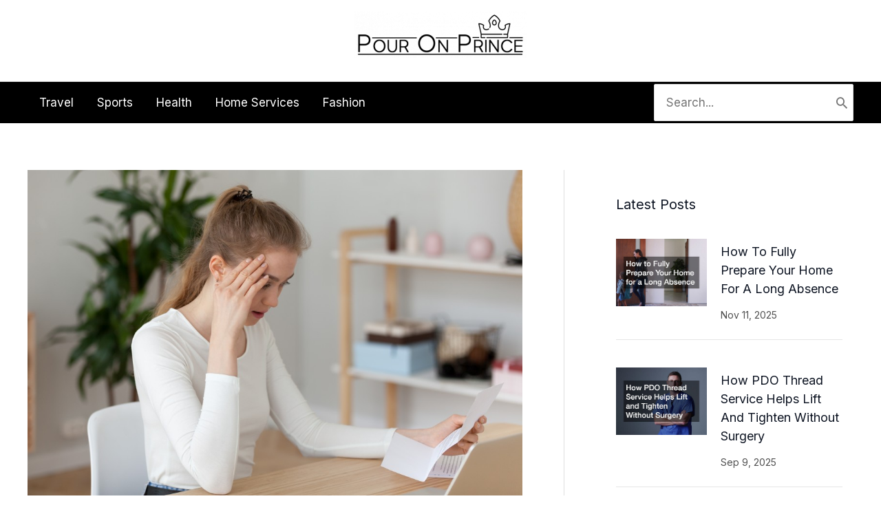

--- FILE ---
content_type: text/html; charset=UTF-8
request_url: https://pouronprince.com/surprising-ways-you-can-address-a-migraine/
body_size: 35434
content:
<!DOCTYPE html>
<html lang="en-US">
<head>
<meta charset="UTF-8">
<meta name="viewport" content="width=device-width, initial-scale=1">
	<link rel="profile" href="https://gmpg.org/xfn/11"> 
	<meta name='robots' content='index, follow, max-image-preview:large, max-snippet:-1, max-video-preview:-1' />

	<!-- This site is optimized with the Yoast SEO plugin v26.8 - https://yoast.com/product/yoast-seo-wordpress/ -->
	<title>Unexpected but Efficient Treatments for Migraine | Pour on Prince</title>
	<meta name="description" content="Are you wondering what can effectively cure chronic migraines? Read on for a fact check on unexpected treatment options for migraine relief." />
	<link rel="canonical" href="https://pouronprince.com/surprising-ways-you-can-address-a-migraine/" />
	<meta property="og:locale" content="en_US" />
	<meta property="og:type" content="article" />
	<meta property="og:title" content="Unexpected but Efficient Treatments for Migraine | Pour on Prince" />
	<meta property="og:description" content="Are you wondering what can effectively cure chronic migraines? Read on for a fact check on unexpected treatment options for migraine relief." />
	<meta property="og:url" content="https://pouronprince.com/surprising-ways-you-can-address-a-migraine/" />
	<meta property="og:site_name" content="Pour on Prince" />
	<meta property="article:published_time" content="2020-07-16T08:08:11+00:00" />
	<meta property="article:modified_time" content="2020-07-16T08:11:21+00:00" />
	<meta property="og:image" content="https://pouronprince.com/wp-content/uploads/2020/07/images2869-5efc02c4b567c.jpg" />
	<meta property="og:image:width" content="1024" />
	<meta property="og:image:height" content="683" />
	<meta property="og:image:type" content="image/jpeg" />
	<meta name="author" content="Dario Moore" />
	<meta name="twitter:card" content="summary_large_image" />
	<script type="application/ld+json" class="yoast-schema-graph">{"@context":"https://schema.org","@graph":[{"@type":"Article","@id":"https://pouronprince.com/surprising-ways-you-can-address-a-migraine/#article","isPartOf":{"@id":"https://pouronprince.com/surprising-ways-you-can-address-a-migraine/"},"author":{"name":"Dario Moore","@id":"https://pouronprince.com/#/schema/person/6011566278e19f153b02357cc95f396a"},"headline":"Surprising Ways You Can Address a Migraine","datePublished":"2020-07-16T08:08:11+00:00","dateModified":"2020-07-16T08:11:21+00:00","mainEntityOfPage":{"@id":"https://pouronprince.com/surprising-ways-you-can-address-a-migraine/"},"wordCount":525,"publisher":{"@id":"https://pouronprince.com/#organization"},"image":{"@id":"https://pouronprince.com/surprising-ways-you-can-address-a-migraine/#primaryimage"},"thumbnailUrl":"https://pouronprince.com/wp-content/uploads/2020/07/images2869-5efc02c4b567c.jpg","articleSection":["Health"],"inLanguage":"en-US"},{"@type":"WebPage","@id":"https://pouronprince.com/surprising-ways-you-can-address-a-migraine/","url":"https://pouronprince.com/surprising-ways-you-can-address-a-migraine/","name":"Unexpected but Efficient Treatments for Migraine | Pour on Prince","isPartOf":{"@id":"https://pouronprince.com/#website"},"primaryImageOfPage":{"@id":"https://pouronprince.com/surprising-ways-you-can-address-a-migraine/#primaryimage"},"image":{"@id":"https://pouronprince.com/surprising-ways-you-can-address-a-migraine/#primaryimage"},"thumbnailUrl":"https://pouronprince.com/wp-content/uploads/2020/07/images2869-5efc02c4b567c.jpg","datePublished":"2020-07-16T08:08:11+00:00","dateModified":"2020-07-16T08:11:21+00:00","description":"Are you wondering what can effectively cure chronic migraines? Read on for a fact check on unexpected treatment options for migraine relief.","breadcrumb":{"@id":"https://pouronprince.com/surprising-ways-you-can-address-a-migraine/#breadcrumb"},"inLanguage":"en-US","potentialAction":[{"@type":"ReadAction","target":["https://pouronprince.com/surprising-ways-you-can-address-a-migraine/"]}]},{"@type":"ImageObject","inLanguage":"en-US","@id":"https://pouronprince.com/surprising-ways-you-can-address-a-migraine/#primaryimage","url":"https://pouronprince.com/wp-content/uploads/2020/07/images2869-5efc02c4b567c.jpg","contentUrl":"https://pouronprince.com/wp-content/uploads/2020/07/images2869-5efc02c4b567c.jpg","width":1024,"height":683,"caption":"stressed woman"},{"@type":"BreadcrumbList","@id":"https://pouronprince.com/surprising-ways-you-can-address-a-migraine/#breadcrumb","itemListElement":[{"@type":"ListItem","position":1,"name":"Home","item":"https://pouronprince.com/"},{"@type":"ListItem","position":2,"name":"Surprising Ways You Can Address a Migraine"}]},{"@type":"WebSite","@id":"https://pouronprince.com/#website","url":"https://pouronprince.com/","name":"Pour on Prince","description":"Perfect Blend of Health, Fashion, and Entertainment with Pour on Prince","publisher":{"@id":"https://pouronprince.com/#organization"},"potentialAction":[{"@type":"SearchAction","target":{"@type":"EntryPoint","urlTemplate":"https://pouronprince.com/?s={search_term_string}"},"query-input":{"@type":"PropertyValueSpecification","valueRequired":true,"valueName":"search_term_string"}}],"inLanguage":"en-US"},{"@type":"Organization","@id":"https://pouronprince.com/#organization","name":"Pour on Prince","url":"https://pouronprince.com/","logo":{"@type":"ImageObject","inLanguage":"en-US","@id":"https://pouronprince.com/#/schema/logo/image/","url":"https://pouronprince.com/wp-content/uploads/2021/11/pouronprince.webp","contentUrl":"https://pouronprince.com/wp-content/uploads/2021/11/pouronprince.webp","width":457,"height":122,"caption":"Pour on Prince"},"image":{"@id":"https://pouronprince.com/#/schema/logo/image/"}},{"@type":"Person","@id":"https://pouronprince.com/#/schema/person/6011566278e19f153b02357cc95f396a","name":"Dario Moore","image":{"@type":"ImageObject","inLanguage":"en-US","@id":"https://pouronprince.com/#/schema/person/image/","url":"https://secure.gravatar.com/avatar/232b7feebf46b9d5ed2d97286cab3a27c74cad4bf5927d35e7737c643f4b79cf?s=96&d=mm&r=g","contentUrl":"https://secure.gravatar.com/avatar/232b7feebf46b9d5ed2d97286cab3a27c74cad4bf5927d35e7737c643f4b79cf?s=96&d=mm&r=g","caption":"Dario Moore"},"description":"Meet Dario Moore, a men's fashion blogger with an impeccable sense of style. With over six years of experience in the industry, Dario has honed skills in producing compelling and informative content for fashion enthusiasts. He goes beyond trends and offers practical tips, style guides, and fashion inspiration tailored to guys. When he's not writing captivating blog posts, Dario hits the gym, stays fit, and showcases his soccer skills on the field."}]}</script>
	<!-- / Yoast SEO plugin. -->


<link rel='dns-prefetch' href='//fonts.googleapis.com' />
<link rel="alternate" type="application/rss+xml" title="Pour on Prince &raquo; Feed" href="https://pouronprince.com/feed/" />
<link rel="alternate" title="oEmbed (JSON)" type="application/json+oembed" href="https://pouronprince.com/wp-json/oembed/1.0/embed?url=https%3A%2F%2Fpouronprince.com%2Fsurprising-ways-you-can-address-a-migraine%2F" />
<link rel="alternate" title="oEmbed (XML)" type="text/xml+oembed" href="https://pouronprince.com/wp-json/oembed/1.0/embed?url=https%3A%2F%2Fpouronprince.com%2Fsurprising-ways-you-can-address-a-migraine%2F&#038;format=xml" />
<style id='wp-img-auto-sizes-contain-inline-css'>
img:is([sizes=auto i],[sizes^="auto," i]){contain-intrinsic-size:3000px 1500px}
/*# sourceURL=wp-img-auto-sizes-contain-inline-css */
</style>
<link rel='stylesheet' id='astra-theme-css-css' href='https://pouronprince.com/wp-content/themes/astra/assets/css/minified/style.min.css?ver=4.12.1' media='all' />
<style id='astra-theme-css-inline-css'>
.ast-no-sidebar .entry-content .alignfull {margin-left: calc( -50vw + 50%);margin-right: calc( -50vw + 50%);max-width: 100vw;width: 100vw;}.ast-no-sidebar .entry-content .alignwide {margin-left: calc(-41vw + 50%);margin-right: calc(-41vw + 50%);max-width: unset;width: unset;}.ast-no-sidebar .entry-content .alignfull .alignfull,.ast-no-sidebar .entry-content .alignfull .alignwide,.ast-no-sidebar .entry-content .alignwide .alignfull,.ast-no-sidebar .entry-content .alignwide .alignwide,.ast-no-sidebar .entry-content .wp-block-column .alignfull,.ast-no-sidebar .entry-content .wp-block-column .alignwide{width: 100%;margin-left: auto;margin-right: auto;}.wp-block-gallery,.blocks-gallery-grid {margin: 0;}.wp-block-separator {max-width: 100px;}.wp-block-separator.is-style-wide,.wp-block-separator.is-style-dots {max-width: none;}.entry-content .has-2-columns .wp-block-column:first-child {padding-right: 10px;}.entry-content .has-2-columns .wp-block-column:last-child {padding-left: 10px;}@media (max-width: 782px) {.entry-content .wp-block-columns .wp-block-column {flex-basis: 100%;}.entry-content .has-2-columns .wp-block-column:first-child {padding-right: 0;}.entry-content .has-2-columns .wp-block-column:last-child {padding-left: 0;}}body .entry-content .wp-block-latest-posts {margin-left: 0;}body .entry-content .wp-block-latest-posts li {list-style: none;}.ast-no-sidebar .ast-container .entry-content .wp-block-latest-posts {margin-left: 0;}.ast-header-break-point .entry-content .alignwide {margin-left: auto;margin-right: auto;}.entry-content .blocks-gallery-item img {margin-bottom: auto;}.wp-block-pullquote {border-top: 4px solid #555d66;border-bottom: 4px solid #555d66;color: #40464d;}:root{--ast-post-nav-space:0;--ast-container-default-xlg-padding:6.67em;--ast-container-default-lg-padding:5.67em;--ast-container-default-slg-padding:4.34em;--ast-container-default-md-padding:3.34em;--ast-container-default-sm-padding:6.67em;--ast-container-default-xs-padding:2.4em;--ast-container-default-xxs-padding:1.4em;--ast-code-block-background:#EEEEEE;--ast-comment-inputs-background:#FAFAFA;--ast-normal-container-width:1200px;--ast-narrow-container-width:750px;--ast-blog-title-font-weight:normal;--ast-blog-meta-weight:inherit;--ast-global-color-primary:var(--ast-global-color-5);--ast-global-color-secondary:var(--ast-global-color-4);--ast-global-color-alternate-background:var(--ast-global-color-7);--ast-global-color-subtle-background:var(--ast-global-color-6);--ast-bg-style-guide:var( --ast-global-color-secondary,--ast-global-color-5 );--ast-shadow-style-guide:0px 0px 4px 0 #00000057;--ast-global-dark-bg-style:#fff;--ast-global-dark-lfs:#fbfbfb;--ast-widget-bg-color:#fafafa;--ast-wc-container-head-bg-color:#fbfbfb;--ast-title-layout-bg:#eeeeee;--ast-search-border-color:#e7e7e7;--ast-lifter-hover-bg:#e6e6e6;--ast-gallery-block-color:#000;--srfm-color-input-label:var(--ast-global-color-2);}html{font-size:106.25%;}a,.page-title{color:var(--ast-global-color-0);}a:hover,a:focus{color:var(--ast-global-color-1);}body,button,input,select,textarea,.ast-button,.ast-custom-button{font-family:'Inter',sans-serif;font-weight:400;font-size:17px;font-size:1rem;line-height:var(--ast-body-line-height,1.65em);}blockquote{color:var(--ast-global-color-3);}h1,h2,h3,h4,h5,h6,.entry-content :where(h1,h2,h3,h4,h5,h6),.entry-content :where(h1,h2,h3,h4,h5,h6) a,.site-title,.site-title a{font-family:'Poppins',sans-serif;font-weight:600;}.ast-site-identity .site-title a{color:var(--ast-global-color-2);}.site-title{font-size:35px;font-size:2.0588235294118rem;display:none;}header .custom-logo-link img{max-width:250px;width:250px;}.astra-logo-svg{width:250px;}.site-header .site-description{font-size:15px;font-size:0.88235294117647rem;display:none;}.entry-title{font-size:30px;font-size:1.7647058823529rem;}.archive .ast-article-post .ast-article-inner,.blog .ast-article-post .ast-article-inner,.archive .ast-article-post .ast-article-inner:hover,.blog .ast-article-post .ast-article-inner:hover{overflow:hidden;}h1,.entry-content :where(h1),.entry-content :where(h1) a{font-size:48px;font-size:2.8235294117647rem;font-family:'Poppins',sans-serif;line-height:1.4em;}h2,.entry-content :where(h2),.entry-content :where(h2) a{font-size:42px;font-size:2.4705882352941rem;font-family:'Poppins',sans-serif;line-height:1.3em;}h3,.entry-content :where(h3),.entry-content :where(h3) a{font-size:30px;font-size:1.7647058823529rem;font-family:'Poppins',sans-serif;line-height:1.3em;}h4,.entry-content :where(h4),.entry-content :where(h4) a{font-size:24px;font-size:1.4117647058824rem;line-height:1.2em;font-family:'Poppins',sans-serif;}h5,.entry-content :where(h5),.entry-content :where(h5) a{font-size:20px;font-size:1.1764705882353rem;line-height:1.2em;font-family:'Poppins',sans-serif;}h6,.entry-content :where(h6),.entry-content :where(h6) a{font-size:16px;font-size:0.94117647058824rem;line-height:1.25em;font-family:'Poppins',sans-serif;}::selection{background-color:var(--ast-global-color-0);color:#ffffff;}body,h1,h2,h3,h4,h5,h6,.entry-title a,.entry-content :where(h1,h2,h3,h4,h5,h6),.entry-content :where(h1,h2,h3,h4,h5,h6) a{color:var(--ast-global-color-3);}.tagcloud a:hover,.tagcloud a:focus,.tagcloud a.current-item{color:#ffffff;border-color:var(--ast-global-color-0);background-color:var(--ast-global-color-0);}input:focus,input[type="text"]:focus,input[type="email"]:focus,input[type="url"]:focus,input[type="password"]:focus,input[type="reset"]:focus,input[type="search"]:focus,textarea:focus{border-color:var(--ast-global-color-0);}input[type="radio"]:checked,input[type=reset],input[type="checkbox"]:checked,input[type="checkbox"]:hover:checked,input[type="checkbox"]:focus:checked,input[type=range]::-webkit-slider-thumb{border-color:var(--ast-global-color-0);background-color:var(--ast-global-color-0);box-shadow:none;}.site-footer a:hover + .post-count,.site-footer a:focus + .post-count{background:var(--ast-global-color-0);border-color:var(--ast-global-color-0);}.single .nav-links .nav-previous,.single .nav-links .nav-next{color:var(--ast-global-color-0);}.entry-meta,.entry-meta *{line-height:1.45;color:var(--ast-global-color-0);}.entry-meta a:not(.ast-button):hover,.entry-meta a:not(.ast-button):hover *,.entry-meta a:not(.ast-button):focus,.entry-meta a:not(.ast-button):focus *,.page-links > .page-link,.page-links .page-link:hover,.post-navigation a:hover{color:var(--ast-global-color-1);}#cat option,.secondary .calendar_wrap thead a,.secondary .calendar_wrap thead a:visited{color:var(--ast-global-color-0);}.secondary .calendar_wrap #today,.ast-progress-val span{background:var(--ast-global-color-0);}.secondary a:hover + .post-count,.secondary a:focus + .post-count{background:var(--ast-global-color-0);border-color:var(--ast-global-color-0);}.calendar_wrap #today > a{color:#ffffff;}.page-links .page-link,.single .post-navigation a{color:var(--ast-global-color-0);}.ast-search-menu-icon .search-form button.search-submit{padding:0 4px;}.ast-search-menu-icon form.search-form{padding-right:0;}.ast-header-search .ast-search-menu-icon.ast-dropdown-active .search-form,.ast-header-search .ast-search-menu-icon.ast-dropdown-active .search-field:focus{transition:all 0.2s;}.search-form input.search-field:focus{outline:none;}.widget-title,.widget .wp-block-heading{font-size:24px;font-size:1.4117647058824rem;color:var(--ast-global-color-3);}.single .ast-author-details .author-title{color:var(--ast-global-color-1);}#secondary,#secondary button,#secondary input,#secondary select,#secondary textarea{font-size:17px;font-size:1rem;}.ast-single-post .entry-content a,.ast-comment-content a:not(.ast-comment-edit-reply-wrap a){text-decoration:underline;}.ast-single-post .wp-block-button .wp-block-button__link,.ast-single-post .elementor-widget-button .elementor-button,a.ast-post-filter-single,.ast-single-post .wp-block-button.is-style-outline .wp-block-button__link,div.ast-custom-button,.ast-single-post .ast-comment-content .comment-reply-link,.ast-single-post .ast-comment-content .comment-edit-link{text-decoration:none;}.ast-search-menu-icon.slide-search a:focus-visible:focus-visible,.astra-search-icon:focus-visible,#close:focus-visible,a:focus-visible,.ast-menu-toggle:focus-visible,.site .skip-link:focus-visible,.wp-block-loginout input:focus-visible,.wp-block-search.wp-block-search__button-inside .wp-block-search__inside-wrapper,.ast-header-navigation-arrow:focus-visible,.ast-orders-table__row .ast-orders-table__cell:focus-visible,a#ast-apply-coupon:focus-visible,#ast-apply-coupon:focus-visible,#close:focus-visible,.button.search-submit:focus-visible,#search_submit:focus,.normal-search:focus-visible,.ast-header-account-wrap:focus-visible,.astra-cart-drawer-close:focus,.ast-single-variation:focus,.ast-button:focus,.ast-builder-button-wrap:has(.ast-custom-button-link:focus),.ast-builder-button-wrap .ast-custom-button-link:focus{outline-style:dotted;outline-color:inherit;outline-width:thin;}input:focus,input[type="text"]:focus,input[type="email"]:focus,input[type="url"]:focus,input[type="password"]:focus,input[type="reset"]:focus,input[type="search"]:focus,input[type="number"]:focus,textarea:focus,.wp-block-search__input:focus,[data-section="section-header-mobile-trigger"] .ast-button-wrap .ast-mobile-menu-trigger-minimal:focus,.ast-mobile-popup-drawer.active .menu-toggle-close:focus,#ast-scroll-top:focus,#coupon_code:focus,#ast-coupon-code:focus{border-style:dotted;border-color:inherit;border-width:thin;}input{outline:none;}.main-header-menu .menu-link,.ast-header-custom-item a{color:var(--ast-global-color-3);}.main-header-menu .menu-item:hover > .menu-link,.main-header-menu .menu-item:hover > .ast-menu-toggle,.main-header-menu .ast-masthead-custom-menu-items a:hover,.main-header-menu .menu-item.focus > .menu-link,.main-header-menu .menu-item.focus > .ast-menu-toggle,.main-header-menu .current-menu-item > .menu-link,.main-header-menu .current-menu-ancestor > .menu-link,.main-header-menu .current-menu-item > .ast-menu-toggle,.main-header-menu .current-menu-ancestor > .ast-menu-toggle{color:var(--ast-global-color-0);}.header-main-layout-3 .ast-main-header-bar-alignment{margin-right:auto;}.header-main-layout-2 .site-header-section-left .ast-site-identity{text-align:left;}.site-logo-img img{ transition:all 0.2s linear;}body .ast-oembed-container *{position:absolute;top:0;width:100%;height:100%;left:0;}body .wp-block-embed-pocket-casts .ast-oembed-container *{position:unset;}.ast-header-break-point .ast-mobile-menu-buttons-minimal.menu-toggle{background:transparent;color:#323a43;}.ast-header-break-point .ast-mobile-menu-buttons-outline.menu-toggle{background:transparent;border:1px solid #323a43;color:#323a43;}.ast-header-break-point .ast-mobile-menu-buttons-fill.menu-toggle{background:#323a43;}.ast-single-post-featured-section + article {margin-top: 2em;}.site-content .ast-single-post-featured-section img {width: 100%;overflow: hidden;object-fit: cover;}.site > .ast-single-related-posts-container {margin-top: 0;}@media (min-width: 769px) {.ast-desktop .ast-container--narrow {max-width: var(--ast-narrow-container-width);margin: 0 auto;}}#secondary {margin: 4em 0 2.5em;word-break: break-word;line-height: 2;}#secondary li {margin-bottom: 0.25em;}#secondary li:last-child {margin-bottom: 0;}@media (max-width: 768px) {.js_active .ast-plain-container.ast-single-post #secondary {margin-top: 1.5em;}}.ast-separate-container.ast-two-container #secondary .widget {background-color: #fff;padding: 2em;margin-bottom: 2em;}@media (min-width: 993px) {.ast-left-sidebar #secondary {padding-right: 60px;}.ast-right-sidebar #secondary {padding-left: 60px;}}@media (max-width: 993px) {.ast-right-sidebar #secondary {padding-left: 30px;}.ast-left-sidebar #secondary {padding-right: 30px;}}.ast-small-footer > .ast-footer-overlay{background-color:#323a43;;}.footer-adv .footer-adv-overlay{border-top-style:solid;border-top-color:#7a7a7a;}@media( max-width: 420px ) {.single .nav-links .nav-previous,.single .nav-links .nav-next {width: 100%;text-align: center;}}.wp-block-buttons.aligncenter{justify-content:center;}@media (max-width:782px){.entry-content .wp-block-columns .wp-block-column{margin-left:0px;}}.wp-block-image.aligncenter{margin-left:auto;margin-right:auto;}.wp-block-table.aligncenter{margin-left:auto;margin-right:auto;}.wp-block-buttons .wp-block-button.is-style-outline .wp-block-button__link.wp-element-button,.ast-outline-button,.wp-block-uagb-buttons-child .uagb-buttons-repeater.ast-outline-button{border-color:#323a43;border-top-width:2px;border-right-width:2px;border-bottom-width:2px;border-left-width:2px;font-family:inherit;font-weight:inherit;line-height:1em;}.wp-block-button.is-style-outline .wp-block-button__link:hover,.wp-block-buttons .wp-block-button.is-style-outline .wp-block-button__link:focus,.wp-block-buttons .wp-block-button.is-style-outline > .wp-block-button__link:not(.has-text-color):hover,.wp-block-buttons .wp-block-button.wp-block-button__link.is-style-outline:not(.has-text-color):hover,.ast-outline-button:hover,.ast-outline-button:focus,.wp-block-uagb-buttons-child .uagb-buttons-repeater.ast-outline-button:hover,.wp-block-uagb-buttons-child .uagb-buttons-repeater.ast-outline-button:focus{background-color:#cdba6d;}.wp-block-button .wp-block-button__link.wp-element-button.is-style-outline:not(.has-background),.wp-block-button.is-style-outline>.wp-block-button__link.wp-element-button:not(.has-background),.ast-outline-button{background-color:#323a43;}.entry-content[data-ast-blocks-layout] > figure{margin-bottom:1em;}@media (max-width:768px){.ast-left-sidebar #content > .ast-container{display:flex;flex-direction:column-reverse;width:100%;}.ast-separate-container .ast-article-post,.ast-separate-container .ast-article-single{padding:1.5em 2.14em;}.ast-author-box img.avatar{margin:20px 0 0 0;}}@media (max-width:768px){#secondary.secondary{padding-top:0;}.ast-separate-container.ast-right-sidebar #secondary{padding-left:1em;padding-right:1em;}.ast-separate-container.ast-two-container #secondary{padding-left:0;padding-right:0;}.ast-page-builder-template .entry-header #secondary,.ast-page-builder-template #secondary{margin-top:1.5em;}}@media (max-width:768px){.ast-right-sidebar #primary{padding-right:0;}.ast-page-builder-template.ast-left-sidebar #secondary,.ast-page-builder-template.ast-right-sidebar #secondary{padding-right:20px;padding-left:20px;}.ast-right-sidebar #secondary,.ast-left-sidebar #primary{padding-left:0;}.ast-left-sidebar #secondary{padding-right:0;}}@media (min-width:769px){.ast-separate-container.ast-right-sidebar #primary,.ast-separate-container.ast-left-sidebar #primary{border:0;}.search-no-results.ast-separate-container #primary{margin-bottom:4em;}}@media (min-width:769px){.ast-right-sidebar #primary{border-right:1px solid var(--ast-border-color);}.ast-left-sidebar #primary{border-left:1px solid var(--ast-border-color);}.ast-right-sidebar #secondary{border-left:1px solid var(--ast-border-color);margin-left:-1px;}.ast-left-sidebar #secondary{border-right:1px solid var(--ast-border-color);margin-right:-1px;}.ast-separate-container.ast-two-container.ast-right-sidebar #secondary{padding-left:30px;padding-right:0;}.ast-separate-container.ast-two-container.ast-left-sidebar #secondary{padding-right:30px;padding-left:0;}.ast-separate-container.ast-right-sidebar #secondary,.ast-separate-container.ast-left-sidebar #secondary{border:0;margin-left:auto;margin-right:auto;}.ast-separate-container.ast-two-container #secondary .widget:last-child{margin-bottom:0;}}.menu-toggle,button,.ast-button,.ast-custom-button,.button,input#submit,input[type="button"],input[type="submit"],input[type="reset"]{color:#ffffff;border-color:#323a43;background-color:#323a43;padding-top:10px;padding-right:40px;padding-bottom:10px;padding-left:40px;font-family:inherit;font-weight:inherit;}button:focus,.menu-toggle:hover,button:hover,.ast-button:hover,.ast-custom-button:hover .button:hover,.ast-custom-button:hover,input[type=reset]:hover,input[type=reset]:focus,input#submit:hover,input#submit:focus,input[type="button"]:hover,input[type="button"]:focus,input[type="submit"]:hover,input[type="submit"]:focus{color:#000000;background-color:#cdba6d;border-color:#cdba6d;}@media (max-width:768px){.ast-mobile-header-stack .main-header-bar .ast-search-menu-icon{display:inline-block;}.ast-header-break-point.ast-header-custom-item-outside .ast-mobile-header-stack .main-header-bar .ast-search-icon{margin:0;}.ast-comment-avatar-wrap img{max-width:2.5em;}.ast-comment-meta{padding:0 1.8888em 1.3333em;}.ast-separate-container .ast-comment-list li.depth-1{padding:1.5em 2.14em;}.ast-separate-container .comment-respond{padding:2em 2.14em;}}@media (min-width:544px){.ast-container{max-width:100%;}}@media (max-width:544px){.ast-separate-container .ast-article-post,.ast-separate-container .ast-article-single,.ast-separate-container .comments-title,.ast-separate-container .ast-archive-description{padding:1.5em 1em;}.ast-separate-container #content .ast-container{padding-left:0.54em;padding-right:0.54em;}.ast-separate-container .ast-comment-list .bypostauthor{padding:.5em;}.ast-search-menu-icon.ast-dropdown-active .search-field{width:170px;}.ast-separate-container #secondary{padding-top:0;}.ast-separate-container.ast-two-container #secondary .widget{margin-bottom:1.5em;padding-left:1em;padding-right:1em;}.site-branding img,.site-header .site-logo-img .custom-logo-link img{max-width:100%;}} #ast-mobile-header .ast-site-header-cart-li a{pointer-events:none;}.ast-no-sidebar.ast-separate-container .entry-content .alignfull {margin-left: -6.67em;margin-right: -6.67em;width: auto;}@media (max-width: 1200px) {.ast-no-sidebar.ast-separate-container .entry-content .alignfull {margin-left: -2.4em;margin-right: -2.4em;}}@media (max-width: 768px) {.ast-no-sidebar.ast-separate-container .entry-content .alignfull {margin-left: -2.14em;margin-right: -2.14em;}}@media (max-width: 544px) {.ast-no-sidebar.ast-separate-container .entry-content .alignfull {margin-left: -1em;margin-right: -1em;}}.ast-no-sidebar.ast-separate-container .entry-content .alignwide {margin-left: -20px;margin-right: -20px;}.ast-no-sidebar.ast-separate-container .entry-content .wp-block-column .alignfull,.ast-no-sidebar.ast-separate-container .entry-content .wp-block-column .alignwide {margin-left: auto;margin-right: auto;width: 100%;}@media (max-width:768px){.site-title{display:none;}.site-header .site-description{display:none;}h1,.entry-content :where(h1),.entry-content :where(h1) a{font-size:30px;}h2,.entry-content :where(h2),.entry-content :where(h2) a{font-size:25px;}h3,.entry-content :where(h3),.entry-content :where(h3) a{font-size:20px;}}@media (max-width:544px){.site-title{display:none;}.site-header .site-description{display:none;}h1,.entry-content :where(h1),.entry-content :where(h1) a{font-size:30px;}h2,.entry-content :where(h2),.entry-content :where(h2) a{font-size:25px;}h3,.entry-content :where(h3),.entry-content :where(h3) a{font-size:20px;}}@media (max-width:768px){html{font-size:96.9%;}}@media (max-width:544px){html{font-size:96.9%;}}@media (min-width:769px){.ast-container{max-width:1240px;}}@font-face {font-family: "Astra";src: url(https://pouronprince.com/wp-content/themes/astra/assets/fonts/astra.woff) format("woff"),url(https://pouronprince.com/wp-content/themes/astra/assets/fonts/astra.ttf) format("truetype"),url(https://pouronprince.com/wp-content/themes/astra/assets/fonts/astra.svg#astra) format("svg");font-weight: normal;font-style: normal;font-display: fallback;}@media (max-width:921px) {.main-header-bar .main-header-bar-navigation{display:none;}}.ast-desktop .main-header-menu.submenu-with-border .sub-menu,.ast-desktop .main-header-menu.submenu-with-border .astra-full-megamenu-wrapper{border-color:#eaeaea;}.ast-desktop .main-header-menu.submenu-with-border .sub-menu{border-top-width:1px;border-right-width:1px;border-left-width:1px;border-bottom-width:1px;border-style:solid;}.ast-desktop .main-header-menu.submenu-with-border .sub-menu .sub-menu{top:-1px;}.ast-desktop .main-header-menu.submenu-with-border .sub-menu .menu-link,.ast-desktop .main-header-menu.submenu-with-border .children .menu-link{border-bottom-width:1px;border-style:solid;border-color:#eaeaea;}@media (min-width:769px){.main-header-menu .sub-menu .menu-item.ast-left-align-sub-menu:hover > .sub-menu,.main-header-menu .sub-menu .menu-item.ast-left-align-sub-menu.focus > .sub-menu{margin-left:-2px;}}.ast-small-footer{border-top-style:solid;border-top-width:1px;border-top-color:#7a7a7a;}.ast-small-footer-wrap{text-align:center;}.site .comments-area{padding-bottom:3em;}.ast-header-break-point.ast-header-custom-item-inside .main-header-bar .main-header-bar-navigation .ast-search-icon {display: none;}.ast-header-break-point.ast-header-custom-item-inside .main-header-bar .ast-search-menu-icon .search-form {padding: 0;display: block;overflow: hidden;}.ast-header-break-point .ast-header-custom-item .widget:last-child {margin-bottom: 1em;}.ast-header-custom-item .widget {margin: 0.5em;display: inline-block;vertical-align: middle;}.ast-header-custom-item .widget p {margin-bottom: 0;}.ast-header-custom-item .widget li {width: auto;}.ast-header-custom-item-inside .button-custom-menu-item .menu-link {display: none;}.ast-header-custom-item-inside.ast-header-break-point .button-custom-menu-item .ast-custom-button-link {display: none;}.ast-header-custom-item-inside.ast-header-break-point .button-custom-menu-item .menu-link {display: block;}.ast-header-break-point.ast-header-custom-item-outside .main-header-bar .ast-search-icon {margin-right: 1em;}.ast-header-break-point.ast-header-custom-item-inside .main-header-bar .ast-search-menu-icon .search-field,.ast-header-break-point.ast-header-custom-item-inside .main-header-bar .ast-search-menu-icon.ast-inline-search .search-field {width: 100%;padding-right: 5.5em;}.ast-header-break-point.ast-header-custom-item-inside .main-header-bar .ast-search-menu-icon .search-submit {display: block;position: absolute;height: 100%;top: 0;right: 0;padding: 0 1em;border-radius: 0;}.ast-header-break-point .ast-header-custom-item .ast-masthead-custom-menu-items {padding-left: 20px;padding-right: 20px;margin-bottom: 1em;margin-top: 1em;}.ast-header-custom-item-inside.ast-header-break-point .button-custom-menu-item {padding-left: 0;padding-right: 0;margin-top: 0;margin-bottom: 0;}.astra-icon-down_arrow::after {content: "\e900";font-family: Astra;}.astra-icon-close::after {content: "\e5cd";font-family: Astra;}.astra-icon-drag_handle::after {content: "\e25d";font-family: Astra;}.astra-icon-format_align_justify::after {content: "\e235";font-family: Astra;}.astra-icon-menu::after {content: "\e5d2";font-family: Astra;}.astra-icon-reorder::after {content: "\e8fe";font-family: Astra;}.astra-icon-search::after {content: "\e8b6";font-family: Astra;}.astra-icon-zoom_in::after {content: "\e56b";font-family: Astra;}.astra-icon-check-circle::after {content: "\e901";font-family: Astra;}.astra-icon-shopping-cart::after {content: "\f07a";font-family: Astra;}.astra-icon-shopping-bag::after {content: "\f290";font-family: Astra;}.astra-icon-shopping-basket::after {content: "\f291";font-family: Astra;}.astra-icon-circle-o::after {content: "\e903";font-family: Astra;}.astra-icon-certificate::after {content: "\e902";font-family: Astra;}blockquote {padding: 1.2em;}:root .has-ast-global-color-0-color{color:var(--ast-global-color-0);}:root .has-ast-global-color-0-background-color{background-color:var(--ast-global-color-0);}:root .wp-block-button .has-ast-global-color-0-color{color:var(--ast-global-color-0);}:root .wp-block-button .has-ast-global-color-0-background-color{background-color:var(--ast-global-color-0);}:root .has-ast-global-color-1-color{color:var(--ast-global-color-1);}:root .has-ast-global-color-1-background-color{background-color:var(--ast-global-color-1);}:root .wp-block-button .has-ast-global-color-1-color{color:var(--ast-global-color-1);}:root .wp-block-button .has-ast-global-color-1-background-color{background-color:var(--ast-global-color-1);}:root .has-ast-global-color-2-color{color:var(--ast-global-color-2);}:root .has-ast-global-color-2-background-color{background-color:var(--ast-global-color-2);}:root .wp-block-button .has-ast-global-color-2-color{color:var(--ast-global-color-2);}:root .wp-block-button .has-ast-global-color-2-background-color{background-color:var(--ast-global-color-2);}:root .has-ast-global-color-3-color{color:var(--ast-global-color-3);}:root .has-ast-global-color-3-background-color{background-color:var(--ast-global-color-3);}:root .wp-block-button .has-ast-global-color-3-color{color:var(--ast-global-color-3);}:root .wp-block-button .has-ast-global-color-3-background-color{background-color:var(--ast-global-color-3);}:root .has-ast-global-color-4-color{color:var(--ast-global-color-4);}:root .has-ast-global-color-4-background-color{background-color:var(--ast-global-color-4);}:root .wp-block-button .has-ast-global-color-4-color{color:var(--ast-global-color-4);}:root .wp-block-button .has-ast-global-color-4-background-color{background-color:var(--ast-global-color-4);}:root .has-ast-global-color-5-color{color:var(--ast-global-color-5);}:root .has-ast-global-color-5-background-color{background-color:var(--ast-global-color-5);}:root .wp-block-button .has-ast-global-color-5-color{color:var(--ast-global-color-5);}:root .wp-block-button .has-ast-global-color-5-background-color{background-color:var(--ast-global-color-5);}:root .has-ast-global-color-6-color{color:var(--ast-global-color-6);}:root .has-ast-global-color-6-background-color{background-color:var(--ast-global-color-6);}:root .wp-block-button .has-ast-global-color-6-color{color:var(--ast-global-color-6);}:root .wp-block-button .has-ast-global-color-6-background-color{background-color:var(--ast-global-color-6);}:root .has-ast-global-color-7-color{color:var(--ast-global-color-7);}:root .has-ast-global-color-7-background-color{background-color:var(--ast-global-color-7);}:root .wp-block-button .has-ast-global-color-7-color{color:var(--ast-global-color-7);}:root .wp-block-button .has-ast-global-color-7-background-color{background-color:var(--ast-global-color-7);}:root .has-ast-global-color-8-color{color:var(--ast-global-color-8);}:root .has-ast-global-color-8-background-color{background-color:var(--ast-global-color-8);}:root .wp-block-button .has-ast-global-color-8-color{color:var(--ast-global-color-8);}:root .wp-block-button .has-ast-global-color-8-background-color{background-color:var(--ast-global-color-8);}:root{--ast-global-color-0:#a60505;--ast-global-color-1:#045cb4;--ast-global-color-2:#1e293b;--ast-global-color-3:#334155;--ast-global-color-4:#f9fafb;--ast-global-color-5:#FFFFFF;--ast-global-color-6:#e2e8f0;--ast-global-color-7:#cbd5e1;--ast-global-color-8:#94a3b8;}:root {--ast-border-color : #dddddd;}.ast-single-entry-banner {-js-display: flex;display: flex;flex-direction: column;justify-content: center;text-align: center;position: relative;background: var(--ast-title-layout-bg);}.ast-single-entry-banner[data-banner-layout="layout-1"] {max-width: 1200px;background: inherit;padding: 20px 0;}.ast-single-entry-banner[data-banner-width-type="custom"] {margin: 0 auto;width: 100%;}.ast-single-entry-banner + .site-content .entry-header {margin-bottom: 0;}.site .ast-author-avatar {--ast-author-avatar-size: ;}a.ast-underline-text {text-decoration: underline;}.ast-container > .ast-terms-link {position: relative;display: block;}a.ast-button.ast-badge-tax {padding: 4px 8px;border-radius: 3px;font-size: inherit;}header.entry-header{text-align:left;}header.entry-header > *:not(:last-child){margin-bottom:10px;}@media (max-width:768px){header.entry-header{text-align:left;}}@media (max-width:544px){header.entry-header{text-align:left;}}.ast-archive-entry-banner {-js-display: flex;display: flex;flex-direction: column;justify-content: center;text-align: center;position: relative;background: var(--ast-title-layout-bg);}.ast-archive-entry-banner[data-banner-width-type="custom"] {margin: 0 auto;width: 100%;}.ast-archive-entry-banner[data-banner-layout="layout-1"] {background: inherit;padding: 20px 0;text-align: left;}body.archive .ast-archive-description{max-width:1200px;width:100%;text-align:left;padding-top:3em;padding-right:3em;padding-bottom:3em;padding-left:3em;}body.archive .ast-archive-description .ast-archive-title,body.archive .ast-archive-description .ast-archive-title *{color:#323a43;font-size:40px;font-size:2.3529411764706rem;text-transform:capitalize;}body.archive .ast-archive-description > *:not(:last-child){margin-bottom:10px;}@media (max-width:768px){body.archive .ast-archive-description{text-align:left;}}@media (max-width:544px){body.archive .ast-archive-description{text-align:left;}}.ast-breadcrumbs .trail-browse,.ast-breadcrumbs .trail-items,.ast-breadcrumbs .trail-items li{display:inline-block;margin:0;padding:0;border:none;background:inherit;text-indent:0;text-decoration:none;}.ast-breadcrumbs .trail-browse{font-size:inherit;font-style:inherit;font-weight:inherit;color:inherit;}.ast-breadcrumbs .trail-items{list-style:none;}.trail-items li::after{padding:0 0.3em;content:"\00bb";}.trail-items li:last-of-type::after{display:none;}h1,h2,h3,h4,h5,h6,.entry-content :where(h1,h2,h3,h4,h5,h6){color:var(--ast-global-color-2);}.ast-header-break-point .main-header-bar{border-bottom-width:1px;}@media (min-width:769px){.main-header-bar{border-bottom-width:1px;}}@media (min-width:769px){#primary{width:65%;}#secondary{width:35%;}}.ast-flex{-webkit-align-content:center;-ms-flex-line-pack:center;align-content:center;-webkit-box-align:center;-webkit-align-items:center;-moz-box-align:center;-ms-flex-align:center;align-items:center;}.main-header-bar{padding:1em 0;}.ast-site-identity{padding:0;}.header-main-layout-1 .ast-flex.main-header-container,.header-main-layout-3 .ast-flex.main-header-container{-webkit-align-content:center;-ms-flex-line-pack:center;align-content:center;-webkit-box-align:center;-webkit-align-items:center;-moz-box-align:center;-ms-flex-align:center;align-items:center;}.header-main-layout-1 .ast-flex.main-header-container,.header-main-layout-3 .ast-flex.main-header-container{-webkit-align-content:center;-ms-flex-line-pack:center;align-content:center;-webkit-box-align:center;-webkit-align-items:center;-moz-box-align:center;-ms-flex-align:center;align-items:center;}.main-header-menu .sub-menu .menu-item.menu-item-has-children > .menu-link:after{position:absolute;right:1em;top:50%;transform:translate(0,-50%) rotate(270deg);}.ast-header-break-point .main-header-bar .main-header-bar-navigation .page_item_has_children > .ast-menu-toggle::before,.ast-header-break-point .main-header-bar .main-header-bar-navigation .menu-item-has-children > .ast-menu-toggle::before,.ast-mobile-popup-drawer .main-header-bar-navigation .menu-item-has-children>.ast-menu-toggle::before,.ast-header-break-point .ast-mobile-header-wrap .main-header-bar-navigation .menu-item-has-children > .ast-menu-toggle::before{font-weight:bold;content:"\e900";font-family:Astra;text-decoration:inherit;display:inline-block;}.ast-header-break-point .main-navigation ul.sub-menu .menu-item .menu-link:before{content:"\e900";font-family:Astra;font-size:.65em;text-decoration:inherit;display:inline-block;transform:translate(0,-2px) rotateZ(270deg);margin-right:5px;}.widget_search .search-form:after{font-family:Astra;font-size:1.2em;font-weight:normal;content:"\e8b6";position:absolute;top:50%;right:15px;transform:translate(0,-50%);}.astra-search-icon::before{content:"\e8b6";font-family:Astra;font-style:normal;font-weight:normal;text-decoration:inherit;text-align:center;-webkit-font-smoothing:antialiased;-moz-osx-font-smoothing:grayscale;z-index:3;}.main-header-bar .main-header-bar-navigation .page_item_has_children > a:after,.main-header-bar .main-header-bar-navigation .menu-item-has-children > a:after,.menu-item-has-children .ast-header-navigation-arrow:after{content:"\e900";display:inline-block;font-family:Astra;font-size:.6rem;font-weight:bold;text-rendering:auto;-webkit-font-smoothing:antialiased;-moz-osx-font-smoothing:grayscale;margin-left:10px;line-height:normal;}.menu-item-has-children .sub-menu .ast-header-navigation-arrow:after{margin-left:0;}.ast-mobile-popup-drawer .main-header-bar-navigation .ast-submenu-expanded>.ast-menu-toggle::before{transform:rotateX(180deg);}.ast-header-break-point .main-header-bar-navigation .menu-item-has-children > .menu-link:after{display:none;}@media (min-width:769px){.ast-builder-menu .main-navigation > ul > li:last-child a{margin-right:0;}}.ast-separate-container .ast-article-inner{background-color:transparent;background-image:none;}.ast-separate-container .ast-article-post{background-color:var(--ast-global-color-5);background-image:none;}@media (max-width:768px){.ast-separate-container .ast-article-post{background-color:var(--ast-global-color-5);background-image:none;}}@media (max-width:544px){.ast-separate-container .ast-article-post{background-color:var(--ast-global-color-5);background-image:none;}}.ast-separate-container .ast-article-single:not(.ast-related-post),.ast-separate-container .error-404,.ast-separate-container .no-results,.single.ast-separate-container.ast-author-meta,.ast-separate-container .related-posts-title-wrapper,.ast-separate-container .comments-count-wrapper,.ast-box-layout.ast-plain-container .site-content,.ast-padded-layout.ast-plain-container .site-content,.ast-separate-container .ast-archive-description,.ast-separate-container .comments-area .comment-respond,.ast-separate-container .comments-area .ast-comment-list li,.ast-separate-container .comments-area .comments-title{background-color:var(--ast-global-color-5);background-image:none;}@media (max-width:768px){.ast-separate-container .ast-article-single:not(.ast-related-post),.ast-separate-container .error-404,.ast-separate-container .no-results,.single.ast-separate-container.ast-author-meta,.ast-separate-container .related-posts-title-wrapper,.ast-separate-container .comments-count-wrapper,.ast-box-layout.ast-plain-container .site-content,.ast-padded-layout.ast-plain-container .site-content,.ast-separate-container .ast-archive-description{background-color:var(--ast-global-color-5);background-image:none;}}@media (max-width:544px){.ast-separate-container .ast-article-single:not(.ast-related-post),.ast-separate-container .error-404,.ast-separate-container .no-results,.single.ast-separate-container.ast-author-meta,.ast-separate-container .related-posts-title-wrapper,.ast-separate-container .comments-count-wrapper,.ast-box-layout.ast-plain-container .site-content,.ast-padded-layout.ast-plain-container .site-content,.ast-separate-container .ast-archive-description{background-color:var(--ast-global-color-5);background-image:none;}}.ast-separate-container.ast-two-container #secondary .widget{background-color:var(--ast-global-color-5);background-image:none;}@media (max-width:768px){.ast-separate-container.ast-two-container #secondary .widget{background-color:var(--ast-global-color-5);background-image:none;}}@media (max-width:544px){.ast-separate-container.ast-two-container #secondary .widget{background-color:var(--ast-global-color-5);background-image:none;}}#ast-scroll-top {display: none;position: fixed;text-align: center;cursor: pointer;z-index: 99;width: 2.1em;height: 2.1em;line-height: 2.1;color: #ffffff;border-radius: 2px;content: "";outline: inherit;}@media (min-width: 769px) {#ast-scroll-top {content: "769";}}#ast-scroll-top .ast-icon.icon-arrow svg {margin-left: 0px;vertical-align: middle;transform: translate(0,-20%) rotate(180deg);width: 1.6em;}.ast-scroll-to-top-right {right: 30px;bottom: 30px;}.ast-scroll-to-top-left {left: 30px;bottom: 30px;}#ast-scroll-top{background-color:#000000;font-size:15px;}#ast-scroll-top:hover{color:#000000;background-color:#cdba6d;}.ast-scroll-top-icon::before{content:"\e900";font-family:Astra;text-decoration:inherit;}.ast-scroll-top-icon{transform:rotate(180deg);}@media (max-width:768px){#ast-scroll-top .ast-icon.icon-arrow svg{width:1em;}}
/*# sourceURL=astra-theme-css-inline-css */
</style>
<link rel='stylesheet' id='astra-google-fonts-css' href='https://fonts.googleapis.com/css?family=Inter%3A400%2C%7CPoppins%3A600%2C&#038;display=fallback&#038;ver=4.12.1' media='all' />
<style id='wp-emoji-styles-inline-css'>

	img.wp-smiley, img.emoji {
		display: inline !important;
		border: none !important;
		box-shadow: none !important;
		height: 1em !important;
		width: 1em !important;
		margin: 0 0.07em !important;
		vertical-align: -0.1em !important;
		background: none !important;
		padding: 0 !important;
	}
/*# sourceURL=wp-emoji-styles-inline-css */
</style>
<style id='wp-block-library-inline-css'>
:root{--wp-block-synced-color:#7a00df;--wp-block-synced-color--rgb:122,0,223;--wp-bound-block-color:var(--wp-block-synced-color);--wp-editor-canvas-background:#ddd;--wp-admin-theme-color:#007cba;--wp-admin-theme-color--rgb:0,124,186;--wp-admin-theme-color-darker-10:#006ba1;--wp-admin-theme-color-darker-10--rgb:0,107,160.5;--wp-admin-theme-color-darker-20:#005a87;--wp-admin-theme-color-darker-20--rgb:0,90,135;--wp-admin-border-width-focus:2px}@media (min-resolution:192dpi){:root{--wp-admin-border-width-focus:1.5px}}.wp-element-button{cursor:pointer}:root .has-very-light-gray-background-color{background-color:#eee}:root .has-very-dark-gray-background-color{background-color:#313131}:root .has-very-light-gray-color{color:#eee}:root .has-very-dark-gray-color{color:#313131}:root .has-vivid-green-cyan-to-vivid-cyan-blue-gradient-background{background:linear-gradient(135deg,#00d084,#0693e3)}:root .has-purple-crush-gradient-background{background:linear-gradient(135deg,#34e2e4,#4721fb 50%,#ab1dfe)}:root .has-hazy-dawn-gradient-background{background:linear-gradient(135deg,#faaca8,#dad0ec)}:root .has-subdued-olive-gradient-background{background:linear-gradient(135deg,#fafae1,#67a671)}:root .has-atomic-cream-gradient-background{background:linear-gradient(135deg,#fdd79a,#004a59)}:root .has-nightshade-gradient-background{background:linear-gradient(135deg,#330968,#31cdcf)}:root .has-midnight-gradient-background{background:linear-gradient(135deg,#020381,#2874fc)}:root{--wp--preset--font-size--normal:16px;--wp--preset--font-size--huge:42px}.has-regular-font-size{font-size:1em}.has-larger-font-size{font-size:2.625em}.has-normal-font-size{font-size:var(--wp--preset--font-size--normal)}.has-huge-font-size{font-size:var(--wp--preset--font-size--huge)}.has-text-align-center{text-align:center}.has-text-align-left{text-align:left}.has-text-align-right{text-align:right}.has-fit-text{white-space:nowrap!important}#end-resizable-editor-section{display:none}.aligncenter{clear:both}.items-justified-left{justify-content:flex-start}.items-justified-center{justify-content:center}.items-justified-right{justify-content:flex-end}.items-justified-space-between{justify-content:space-between}.screen-reader-text{border:0;clip-path:inset(50%);height:1px;margin:-1px;overflow:hidden;padding:0;position:absolute;width:1px;word-wrap:normal!important}.screen-reader-text:focus{background-color:#ddd;clip-path:none;color:#444;display:block;font-size:1em;height:auto;left:5px;line-height:normal;padding:15px 23px 14px;text-decoration:none;top:5px;width:auto;z-index:100000}html :where(.has-border-color){border-style:solid}html :where([style*=border-top-color]){border-top-style:solid}html :where([style*=border-right-color]){border-right-style:solid}html :where([style*=border-bottom-color]){border-bottom-style:solid}html :where([style*=border-left-color]){border-left-style:solid}html :where([style*=border-width]){border-style:solid}html :where([style*=border-top-width]){border-top-style:solid}html :where([style*=border-right-width]){border-right-style:solid}html :where([style*=border-bottom-width]){border-bottom-style:solid}html :where([style*=border-left-width]){border-left-style:solid}html :where(img[class*=wp-image-]){height:auto;max-width:100%}:where(figure){margin:0 0 1em}html :where(.is-position-sticky){--wp-admin--admin-bar--position-offset:var(--wp-admin--admin-bar--height,0px)}@media screen and (max-width:600px){html :where(.is-position-sticky){--wp-admin--admin-bar--position-offset:0px}}

/*# sourceURL=wp-block-library-inline-css */
</style><style id='global-styles-inline-css'>
:root{--wp--preset--aspect-ratio--square: 1;--wp--preset--aspect-ratio--4-3: 4/3;--wp--preset--aspect-ratio--3-4: 3/4;--wp--preset--aspect-ratio--3-2: 3/2;--wp--preset--aspect-ratio--2-3: 2/3;--wp--preset--aspect-ratio--16-9: 16/9;--wp--preset--aspect-ratio--9-16: 9/16;--wp--preset--color--black: #000000;--wp--preset--color--cyan-bluish-gray: #abb8c3;--wp--preset--color--white: #ffffff;--wp--preset--color--pale-pink: #f78da7;--wp--preset--color--vivid-red: #cf2e2e;--wp--preset--color--luminous-vivid-orange: #ff6900;--wp--preset--color--luminous-vivid-amber: #fcb900;--wp--preset--color--light-green-cyan: #7bdcb5;--wp--preset--color--vivid-green-cyan: #00d084;--wp--preset--color--pale-cyan-blue: #8ed1fc;--wp--preset--color--vivid-cyan-blue: #0693e3;--wp--preset--color--vivid-purple: #9b51e0;--wp--preset--color--ast-global-color-0: var(--ast-global-color-0);--wp--preset--color--ast-global-color-1: var(--ast-global-color-1);--wp--preset--color--ast-global-color-2: var(--ast-global-color-2);--wp--preset--color--ast-global-color-3: var(--ast-global-color-3);--wp--preset--color--ast-global-color-4: var(--ast-global-color-4);--wp--preset--color--ast-global-color-5: var(--ast-global-color-5);--wp--preset--color--ast-global-color-6: var(--ast-global-color-6);--wp--preset--color--ast-global-color-7: var(--ast-global-color-7);--wp--preset--color--ast-global-color-8: var(--ast-global-color-8);--wp--preset--gradient--vivid-cyan-blue-to-vivid-purple: linear-gradient(135deg,rgb(6,147,227) 0%,rgb(155,81,224) 100%);--wp--preset--gradient--light-green-cyan-to-vivid-green-cyan: linear-gradient(135deg,rgb(122,220,180) 0%,rgb(0,208,130) 100%);--wp--preset--gradient--luminous-vivid-amber-to-luminous-vivid-orange: linear-gradient(135deg,rgb(252,185,0) 0%,rgb(255,105,0) 100%);--wp--preset--gradient--luminous-vivid-orange-to-vivid-red: linear-gradient(135deg,rgb(255,105,0) 0%,rgb(207,46,46) 100%);--wp--preset--gradient--very-light-gray-to-cyan-bluish-gray: linear-gradient(135deg,rgb(238,238,238) 0%,rgb(169,184,195) 100%);--wp--preset--gradient--cool-to-warm-spectrum: linear-gradient(135deg,rgb(74,234,220) 0%,rgb(151,120,209) 20%,rgb(207,42,186) 40%,rgb(238,44,130) 60%,rgb(251,105,98) 80%,rgb(254,248,76) 100%);--wp--preset--gradient--blush-light-purple: linear-gradient(135deg,rgb(255,206,236) 0%,rgb(152,150,240) 100%);--wp--preset--gradient--blush-bordeaux: linear-gradient(135deg,rgb(254,205,165) 0%,rgb(254,45,45) 50%,rgb(107,0,62) 100%);--wp--preset--gradient--luminous-dusk: linear-gradient(135deg,rgb(255,203,112) 0%,rgb(199,81,192) 50%,rgb(65,88,208) 100%);--wp--preset--gradient--pale-ocean: linear-gradient(135deg,rgb(255,245,203) 0%,rgb(182,227,212) 50%,rgb(51,167,181) 100%);--wp--preset--gradient--electric-grass: linear-gradient(135deg,rgb(202,248,128) 0%,rgb(113,206,126) 100%);--wp--preset--gradient--midnight: linear-gradient(135deg,rgb(2,3,129) 0%,rgb(40,116,252) 100%);--wp--preset--font-size--small: 13px;--wp--preset--font-size--medium: 20px;--wp--preset--font-size--large: 36px;--wp--preset--font-size--x-large: 42px;--wp--preset--spacing--20: 0.44rem;--wp--preset--spacing--30: 0.67rem;--wp--preset--spacing--40: 1rem;--wp--preset--spacing--50: 1.5rem;--wp--preset--spacing--60: 2.25rem;--wp--preset--spacing--70: 3.38rem;--wp--preset--spacing--80: 5.06rem;--wp--preset--shadow--natural: 6px 6px 9px rgba(0, 0, 0, 0.2);--wp--preset--shadow--deep: 12px 12px 50px rgba(0, 0, 0, 0.4);--wp--preset--shadow--sharp: 6px 6px 0px rgba(0, 0, 0, 0.2);--wp--preset--shadow--outlined: 6px 6px 0px -3px rgb(255, 255, 255), 6px 6px rgb(0, 0, 0);--wp--preset--shadow--crisp: 6px 6px 0px rgb(0, 0, 0);}:root { --wp--style--global--content-size: var(--wp--custom--ast-content-width-size);--wp--style--global--wide-size: var(--wp--custom--ast-wide-width-size); }:where(body) { margin: 0; }.wp-site-blocks > .alignleft { float: left; margin-right: 2em; }.wp-site-blocks > .alignright { float: right; margin-left: 2em; }.wp-site-blocks > .aligncenter { justify-content: center; margin-left: auto; margin-right: auto; }:where(.wp-site-blocks) > * { margin-block-start: 24px; margin-block-end: 0; }:where(.wp-site-blocks) > :first-child { margin-block-start: 0; }:where(.wp-site-blocks) > :last-child { margin-block-end: 0; }:root { --wp--style--block-gap: 24px; }:root :where(.is-layout-flow) > :first-child{margin-block-start: 0;}:root :where(.is-layout-flow) > :last-child{margin-block-end: 0;}:root :where(.is-layout-flow) > *{margin-block-start: 24px;margin-block-end: 0;}:root :where(.is-layout-constrained) > :first-child{margin-block-start: 0;}:root :where(.is-layout-constrained) > :last-child{margin-block-end: 0;}:root :where(.is-layout-constrained) > *{margin-block-start: 24px;margin-block-end: 0;}:root :where(.is-layout-flex){gap: 24px;}:root :where(.is-layout-grid){gap: 24px;}.is-layout-flow > .alignleft{float: left;margin-inline-start: 0;margin-inline-end: 2em;}.is-layout-flow > .alignright{float: right;margin-inline-start: 2em;margin-inline-end: 0;}.is-layout-flow > .aligncenter{margin-left: auto !important;margin-right: auto !important;}.is-layout-constrained > .alignleft{float: left;margin-inline-start: 0;margin-inline-end: 2em;}.is-layout-constrained > .alignright{float: right;margin-inline-start: 2em;margin-inline-end: 0;}.is-layout-constrained > .aligncenter{margin-left: auto !important;margin-right: auto !important;}.is-layout-constrained > :where(:not(.alignleft):not(.alignright):not(.alignfull)){max-width: var(--wp--style--global--content-size);margin-left: auto !important;margin-right: auto !important;}.is-layout-constrained > .alignwide{max-width: var(--wp--style--global--wide-size);}body .is-layout-flex{display: flex;}.is-layout-flex{flex-wrap: wrap;align-items: center;}.is-layout-flex > :is(*, div){margin: 0;}body .is-layout-grid{display: grid;}.is-layout-grid > :is(*, div){margin: 0;}body{padding-top: 0px;padding-right: 0px;padding-bottom: 0px;padding-left: 0px;}a:where(:not(.wp-element-button)){text-decoration: none;}:root :where(.wp-element-button, .wp-block-button__link){background-color: #32373c;border-width: 0;color: #fff;font-family: inherit;font-size: inherit;font-style: inherit;font-weight: inherit;letter-spacing: inherit;line-height: inherit;padding-top: calc(0.667em + 2px);padding-right: calc(1.333em + 2px);padding-bottom: calc(0.667em + 2px);padding-left: calc(1.333em + 2px);text-decoration: none;text-transform: inherit;}.has-black-color{color: var(--wp--preset--color--black) !important;}.has-cyan-bluish-gray-color{color: var(--wp--preset--color--cyan-bluish-gray) !important;}.has-white-color{color: var(--wp--preset--color--white) !important;}.has-pale-pink-color{color: var(--wp--preset--color--pale-pink) !important;}.has-vivid-red-color{color: var(--wp--preset--color--vivid-red) !important;}.has-luminous-vivid-orange-color{color: var(--wp--preset--color--luminous-vivid-orange) !important;}.has-luminous-vivid-amber-color{color: var(--wp--preset--color--luminous-vivid-amber) !important;}.has-light-green-cyan-color{color: var(--wp--preset--color--light-green-cyan) !important;}.has-vivid-green-cyan-color{color: var(--wp--preset--color--vivid-green-cyan) !important;}.has-pale-cyan-blue-color{color: var(--wp--preset--color--pale-cyan-blue) !important;}.has-vivid-cyan-blue-color{color: var(--wp--preset--color--vivid-cyan-blue) !important;}.has-vivid-purple-color{color: var(--wp--preset--color--vivid-purple) !important;}.has-ast-global-color-0-color{color: var(--wp--preset--color--ast-global-color-0) !important;}.has-ast-global-color-1-color{color: var(--wp--preset--color--ast-global-color-1) !important;}.has-ast-global-color-2-color{color: var(--wp--preset--color--ast-global-color-2) !important;}.has-ast-global-color-3-color{color: var(--wp--preset--color--ast-global-color-3) !important;}.has-ast-global-color-4-color{color: var(--wp--preset--color--ast-global-color-4) !important;}.has-ast-global-color-5-color{color: var(--wp--preset--color--ast-global-color-5) !important;}.has-ast-global-color-6-color{color: var(--wp--preset--color--ast-global-color-6) !important;}.has-ast-global-color-7-color{color: var(--wp--preset--color--ast-global-color-7) !important;}.has-ast-global-color-8-color{color: var(--wp--preset--color--ast-global-color-8) !important;}.has-black-background-color{background-color: var(--wp--preset--color--black) !important;}.has-cyan-bluish-gray-background-color{background-color: var(--wp--preset--color--cyan-bluish-gray) !important;}.has-white-background-color{background-color: var(--wp--preset--color--white) !important;}.has-pale-pink-background-color{background-color: var(--wp--preset--color--pale-pink) !important;}.has-vivid-red-background-color{background-color: var(--wp--preset--color--vivid-red) !important;}.has-luminous-vivid-orange-background-color{background-color: var(--wp--preset--color--luminous-vivid-orange) !important;}.has-luminous-vivid-amber-background-color{background-color: var(--wp--preset--color--luminous-vivid-amber) !important;}.has-light-green-cyan-background-color{background-color: var(--wp--preset--color--light-green-cyan) !important;}.has-vivid-green-cyan-background-color{background-color: var(--wp--preset--color--vivid-green-cyan) !important;}.has-pale-cyan-blue-background-color{background-color: var(--wp--preset--color--pale-cyan-blue) !important;}.has-vivid-cyan-blue-background-color{background-color: var(--wp--preset--color--vivid-cyan-blue) !important;}.has-vivid-purple-background-color{background-color: var(--wp--preset--color--vivid-purple) !important;}.has-ast-global-color-0-background-color{background-color: var(--wp--preset--color--ast-global-color-0) !important;}.has-ast-global-color-1-background-color{background-color: var(--wp--preset--color--ast-global-color-1) !important;}.has-ast-global-color-2-background-color{background-color: var(--wp--preset--color--ast-global-color-2) !important;}.has-ast-global-color-3-background-color{background-color: var(--wp--preset--color--ast-global-color-3) !important;}.has-ast-global-color-4-background-color{background-color: var(--wp--preset--color--ast-global-color-4) !important;}.has-ast-global-color-5-background-color{background-color: var(--wp--preset--color--ast-global-color-5) !important;}.has-ast-global-color-6-background-color{background-color: var(--wp--preset--color--ast-global-color-6) !important;}.has-ast-global-color-7-background-color{background-color: var(--wp--preset--color--ast-global-color-7) !important;}.has-ast-global-color-8-background-color{background-color: var(--wp--preset--color--ast-global-color-8) !important;}.has-black-border-color{border-color: var(--wp--preset--color--black) !important;}.has-cyan-bluish-gray-border-color{border-color: var(--wp--preset--color--cyan-bluish-gray) !important;}.has-white-border-color{border-color: var(--wp--preset--color--white) !important;}.has-pale-pink-border-color{border-color: var(--wp--preset--color--pale-pink) !important;}.has-vivid-red-border-color{border-color: var(--wp--preset--color--vivid-red) !important;}.has-luminous-vivid-orange-border-color{border-color: var(--wp--preset--color--luminous-vivid-orange) !important;}.has-luminous-vivid-amber-border-color{border-color: var(--wp--preset--color--luminous-vivid-amber) !important;}.has-light-green-cyan-border-color{border-color: var(--wp--preset--color--light-green-cyan) !important;}.has-vivid-green-cyan-border-color{border-color: var(--wp--preset--color--vivid-green-cyan) !important;}.has-pale-cyan-blue-border-color{border-color: var(--wp--preset--color--pale-cyan-blue) !important;}.has-vivid-cyan-blue-border-color{border-color: var(--wp--preset--color--vivid-cyan-blue) !important;}.has-vivid-purple-border-color{border-color: var(--wp--preset--color--vivid-purple) !important;}.has-ast-global-color-0-border-color{border-color: var(--wp--preset--color--ast-global-color-0) !important;}.has-ast-global-color-1-border-color{border-color: var(--wp--preset--color--ast-global-color-1) !important;}.has-ast-global-color-2-border-color{border-color: var(--wp--preset--color--ast-global-color-2) !important;}.has-ast-global-color-3-border-color{border-color: var(--wp--preset--color--ast-global-color-3) !important;}.has-ast-global-color-4-border-color{border-color: var(--wp--preset--color--ast-global-color-4) !important;}.has-ast-global-color-5-border-color{border-color: var(--wp--preset--color--ast-global-color-5) !important;}.has-ast-global-color-6-border-color{border-color: var(--wp--preset--color--ast-global-color-6) !important;}.has-ast-global-color-7-border-color{border-color: var(--wp--preset--color--ast-global-color-7) !important;}.has-ast-global-color-8-border-color{border-color: var(--wp--preset--color--ast-global-color-8) !important;}.has-vivid-cyan-blue-to-vivid-purple-gradient-background{background: var(--wp--preset--gradient--vivid-cyan-blue-to-vivid-purple) !important;}.has-light-green-cyan-to-vivid-green-cyan-gradient-background{background: var(--wp--preset--gradient--light-green-cyan-to-vivid-green-cyan) !important;}.has-luminous-vivid-amber-to-luminous-vivid-orange-gradient-background{background: var(--wp--preset--gradient--luminous-vivid-amber-to-luminous-vivid-orange) !important;}.has-luminous-vivid-orange-to-vivid-red-gradient-background{background: var(--wp--preset--gradient--luminous-vivid-orange-to-vivid-red) !important;}.has-very-light-gray-to-cyan-bluish-gray-gradient-background{background: var(--wp--preset--gradient--very-light-gray-to-cyan-bluish-gray) !important;}.has-cool-to-warm-spectrum-gradient-background{background: var(--wp--preset--gradient--cool-to-warm-spectrum) !important;}.has-blush-light-purple-gradient-background{background: var(--wp--preset--gradient--blush-light-purple) !important;}.has-blush-bordeaux-gradient-background{background: var(--wp--preset--gradient--blush-bordeaux) !important;}.has-luminous-dusk-gradient-background{background: var(--wp--preset--gradient--luminous-dusk) !important;}.has-pale-ocean-gradient-background{background: var(--wp--preset--gradient--pale-ocean) !important;}.has-electric-grass-gradient-background{background: var(--wp--preset--gradient--electric-grass) !important;}.has-midnight-gradient-background{background: var(--wp--preset--gradient--midnight) !important;}.has-small-font-size{font-size: var(--wp--preset--font-size--small) !important;}.has-medium-font-size{font-size: var(--wp--preset--font-size--medium) !important;}.has-large-font-size{font-size: var(--wp--preset--font-size--large) !important;}.has-x-large-font-size{font-size: var(--wp--preset--font-size--x-large) !important;}
/*# sourceURL=global-styles-inline-css */
</style>

<link rel='stylesheet' id='dashicons-css' href='https://pouronprince.com/wp-includes/css/dashicons.min.css?ver=6.9' media='all' />
<link rel='stylesheet' id='admin-bar-css' href='https://pouronprince.com/wp-includes/css/admin-bar.min.css?ver=6.9' media='all' />
<style id='admin-bar-inline-css'>

    /* Hide CanvasJS credits for P404 charts specifically */
    #p404RedirectChart .canvasjs-chart-credit {
        display: none !important;
    }
    
    #p404RedirectChart canvas {
        border-radius: 6px;
    }

    .p404-redirect-adminbar-weekly-title {
        font-weight: bold;
        font-size: 14px;
        color: #fff;
        margin-bottom: 6px;
    }

    #wpadminbar #wp-admin-bar-p404_free_top_button .ab-icon:before {
        content: "\f103";
        color: #dc3545;
        top: 3px;
    }
    
    #wp-admin-bar-p404_free_top_button .ab-item {
        min-width: 80px !important;
        padding: 0px !important;
    }
    
    /* Ensure proper positioning and z-index for P404 dropdown */
    .p404-redirect-adminbar-dropdown-wrap { 
        min-width: 0; 
        padding: 0;
        position: static !important;
    }
    
    #wpadminbar #wp-admin-bar-p404_free_top_button_dropdown {
        position: static !important;
    }
    
    #wpadminbar #wp-admin-bar-p404_free_top_button_dropdown .ab-item {
        padding: 0 !important;
        margin: 0 !important;
    }
    
    .p404-redirect-dropdown-container {
        min-width: 340px;
        padding: 18px 18px 12px 18px;
        background: #23282d !important;
        color: #fff;
        border-radius: 12px;
        box-shadow: 0 8px 32px rgba(0,0,0,0.25);
        margin-top: 10px;
        position: relative !important;
        z-index: 999999 !important;
        display: block !important;
        border: 1px solid #444;
    }
    
    /* Ensure P404 dropdown appears on hover */
    #wpadminbar #wp-admin-bar-p404_free_top_button .p404-redirect-dropdown-container { 
        display: none !important;
    }
    
    #wpadminbar #wp-admin-bar-p404_free_top_button:hover .p404-redirect-dropdown-container { 
        display: block !important;
    }
    
    #wpadminbar #wp-admin-bar-p404_free_top_button:hover #wp-admin-bar-p404_free_top_button_dropdown .p404-redirect-dropdown-container {
        display: block !important;
    }
    
    .p404-redirect-card {
        background: #2c3338;
        border-radius: 8px;
        padding: 18px 18px 12px 18px;
        box-shadow: 0 2px 8px rgba(0,0,0,0.07);
        display: flex;
        flex-direction: column;
        align-items: flex-start;
        border: 1px solid #444;
    }
    
    .p404-redirect-btn {
        display: inline-block;
        background: #dc3545;
        color: #fff !important;
        font-weight: bold;
        padding: 5px 22px;
        border-radius: 8px;
        text-decoration: none;
        font-size: 17px;
        transition: background 0.2s, box-shadow 0.2s;
        margin-top: 8px;
        box-shadow: 0 2px 8px rgba(220,53,69,0.15);
        text-align: center;
        line-height: 1.6;
    }
    
    .p404-redirect-btn:hover {
        background: #c82333;
        color: #fff !important;
        box-shadow: 0 4px 16px rgba(220,53,69,0.25);
    }
    
    /* Prevent conflicts with other admin bar dropdowns */
    #wpadminbar .ab-top-menu > li:hover > .ab-item,
    #wpadminbar .ab-top-menu > li.hover > .ab-item {
        z-index: auto;
    }
    
    #wpadminbar #wp-admin-bar-p404_free_top_button:hover > .ab-item {
        z-index: 999998 !important;
    }
    
/*# sourceURL=admin-bar-inline-css */
</style>
<link rel='stylesheet' id='contact-form-7-css' href='https://pouronprince.com/wp-content/plugins/contact-form-7/includes/css/styles.css?ver=6.1.4' media='all' />
<link rel='stylesheet' id='astra-contact-form-7-css' href='https://pouronprince.com/wp-content/themes/astra/assets/css/minified/compatibility/contact-form-7-main.min.css?ver=4.12.1' media='all' />
<link rel='stylesheet' id='wpa-css-css' href='https://pouronprince.com/wp-content/plugins/honeypot/includes/css/wpa.css?ver=2.3.04' media='all' />
<style id='wpxpo-global-style-inline-css'>
:root {
			--preset-color1: #037fff;
			--preset-color2: #026fe0;
			--preset-color3: #071323;
			--preset-color4: #132133;
			--preset-color5: #34495e;
			--preset-color6: #787676;
			--preset-color7: #f0f2f3;
			--preset-color8: #f8f9fa;
			--preset-color9: #ffffff;
		}{}
/*# sourceURL=wpxpo-global-style-inline-css */
</style>
<style id='ultp-preset-colors-style-inline-css'>
:root { --postx_preset_Base_1_color: #f4f4ff; --postx_preset_Base_2_color: #dddff8; --postx_preset_Base_3_color: #B4B4D6; --postx_preset_Primary_color: #3323f0; --postx_preset_Secondary_color: #4a5fff; --postx_preset_Tertiary_color: #FFFFFF; --postx_preset_Contrast_3_color: #545472; --postx_preset_Contrast_2_color: #262657; --postx_preset_Contrast_1_color: #10102e; --postx_preset_Over_Primary_color: #ffffff;  }
/*# sourceURL=ultp-preset-colors-style-inline-css */
</style>
<style id='ultp-preset-gradient-style-inline-css'>
:root { --postx_preset_Primary_to_Secondary_to_Right_gradient: linear-gradient(90deg, var(--postx_preset_Primary_color) 0%, var(--postx_preset_Secondary_color) 100%); --postx_preset_Primary_to_Secondary_to_Bottom_gradient: linear-gradient(180deg, var(--postx_preset_Primary_color) 0%, var(--postx_preset_Secondary_color) 100%); --postx_preset_Secondary_to_Primary_to_Right_gradient: linear-gradient(90deg, var(--postx_preset_Secondary_color) 0%, var(--postx_preset_Primary_color) 100%); --postx_preset_Secondary_to_Primary_to_Bottom_gradient: linear-gradient(180deg, var(--postx_preset_Secondary_color) 0%, var(--postx_preset_Primary_color) 100%); --postx_preset_Cold_Evening_gradient: linear-gradient(0deg, rgb(12, 52, 131) 0%, rgb(162, 182, 223) 100%, rgb(107, 140, 206) 100%, rgb(162, 182, 223) 100%); --postx_preset_Purple_Division_gradient: linear-gradient(0deg, rgb(112, 40, 228) 0%, rgb(229, 178, 202) 100%); --postx_preset_Over_Sun_gradient: linear-gradient(60deg, rgb(171, 236, 214) 0%, rgb(251, 237, 150) 100%); --postx_preset_Morning_Salad_gradient: linear-gradient(-255deg, rgb(183, 248, 219) 0%, rgb(80, 167, 194) 100%); --postx_preset_Fabled_Sunset_gradient: linear-gradient(-270deg, rgb(35, 21, 87) 0%, rgb(68, 16, 122) 29%, rgb(255, 19, 97) 67%, rgb(255, 248, 0) 100%);  }
/*# sourceURL=ultp-preset-gradient-style-inline-css */
</style>
<style id='ultp-preset-typo-style-inline-css'>
:root { --postx_preset_Heading_typo_font_family: Helvetica; --postx_preset_Heading_typo_font_family_type: sans-serif; --postx_preset_Heading_typo_font_weight: 600; --postx_preset_Heading_typo_text_transform: capitalize; --postx_preset_Body_and_Others_typo_font_family: Helvetica; --postx_preset_Body_and_Others_typo_font_family_type: sans-serif; --postx_preset_Body_and_Others_typo_font_weight: 400; --postx_preset_Body_and_Others_typo_text_transform: lowercase; --postx_preset_body_typo_font_size_lg: 16px; --postx_preset_paragraph_1_typo_font_size_lg: 12px; --postx_preset_paragraph_2_typo_font_size_lg: 12px; --postx_preset_paragraph_3_typo_font_size_lg: 12px; --postx_preset_heading_h1_typo_font_size_lg: 42px; --postx_preset_heading_h2_typo_font_size_lg: 36px; --postx_preset_heading_h3_typo_font_size_lg: 30px; --postx_preset_heading_h4_typo_font_size_lg: 24px; --postx_preset_heading_h5_typo_font_size_lg: 20px; --postx_preset_heading_h6_typo_font_size_lg: 16px; }
/*# sourceURL=ultp-preset-typo-style-inline-css */
</style>
<link rel='stylesheet' id='astra-addon-css-css' href='https://pouronprince.com/wp-content/uploads/astra-addon/astra-addon-69719e753d9d60-91458358.css?ver=4.12.1' media='all' />
<style id='astra-addon-css-inline-css'>
#content:before{content:"768";position:absolute;overflow:hidden;opacity:0;visibility:hidden;}.blog-layout-2{position:relative;}.single .ast-author-details .author-title{color:var(--ast-global-color-0);}@media (max-width:768px){.single.ast-separate-container .ast-author-meta{padding:1.5em 2.14em;}.single .ast-author-meta .post-author-avatar{margin-bottom:1em;}.ast-separate-container .ast-grid-2 .ast-article-post,.ast-separate-container .ast-grid-3 .ast-article-post,.ast-separate-container .ast-grid-4 .ast-article-post{width:100%;}.ast-separate-container .ast-grid-md-1 .ast-article-post{width:100%;}.ast-separate-container .ast-grid-md-2 .ast-article-post.ast-separate-posts,.ast-separate-container .ast-grid-md-3 .ast-article-post.ast-separate-posts,.ast-separate-container .ast-grid-md-4 .ast-article-post.ast-separate-posts{padding:0 .75em 0;}.blog-layout-1 .post-content,.blog-layout-1 .ast-blog-featured-section{float:none;}.ast-separate-container .ast-article-post.remove-featured-img-padding.has-post-thumbnail .blog-layout-1 .post-content .ast-blog-featured-section:first-child .square .posted-on{margin-top:0;}.ast-separate-container .ast-article-post.remove-featured-img-padding.has-post-thumbnail .blog-layout-1 .post-content .ast-blog-featured-section:first-child .circle .posted-on{margin-top:1em;}.ast-separate-container .ast-article-post.remove-featured-img-padding .blog-layout-1 .post-content .ast-blog-featured-section:first-child .post-thumb-img-content{margin-top:-1.5em;}.ast-separate-container .ast-article-post.remove-featured-img-padding .blog-layout-1 .post-thumb-img-content{margin-left:-2.14em;margin-right:-2.14em;}.ast-separate-container .ast-article-single.remove-featured-img-padding .single-layout-1 .entry-header .post-thumb-img-content:first-child{margin-top:-1.5em;}.ast-separate-container .ast-article-single.remove-featured-img-padding .single-layout-1 .post-thumb-img-content{margin-left:-2.14em;margin-right:-2.14em;}.ast-separate-container.ast-blog-grid-2 .ast-article-post.remove-featured-img-padding.has-post-thumbnail .blog-layout-1 .post-content .ast-blog-featured-section .square .posted-on,.ast-separate-container.ast-blog-grid-3 .ast-article-post.remove-featured-img-padding.has-post-thumbnail .blog-layout-1 .post-content .ast-blog-featured-section .square .posted-on,.ast-separate-container.ast-blog-grid-4 .ast-article-post.remove-featured-img-padding.has-post-thumbnail .blog-layout-1 .post-content .ast-blog-featured-section .square .posted-on{margin-left:-1.5em;margin-right:-1.5em;}.ast-separate-container.ast-blog-grid-2 .ast-article-post.remove-featured-img-padding.has-post-thumbnail .blog-layout-1 .post-content .ast-blog-featured-section .circle .posted-on,.ast-separate-container.ast-blog-grid-3 .ast-article-post.remove-featured-img-padding.has-post-thumbnail .blog-layout-1 .post-content .ast-blog-featured-section .circle .posted-on,.ast-separate-container.ast-blog-grid-4 .ast-article-post.remove-featured-img-padding.has-post-thumbnail .blog-layout-1 .post-content .ast-blog-featured-section .circle .posted-on{margin-left:-0.5em;margin-right:-0.5em;}.ast-separate-container.ast-blog-grid-2 .ast-article-post.remove-featured-img-padding.has-post-thumbnail .blog-layout-1 .post-content .ast-blog-featured-section:first-child .square .posted-on,.ast-separate-container.ast-blog-grid-3 .ast-article-post.remove-featured-img-padding.has-post-thumbnail .blog-layout-1 .post-content .ast-blog-featured-section:first-child .square .posted-on,.ast-separate-container.ast-blog-grid-4 .ast-article-post.remove-featured-img-padding.has-post-thumbnail .blog-layout-1 .post-content .ast-blog-featured-section:first-child .square .posted-on{margin-top:0;}.ast-separate-container.ast-blog-grid-2 .ast-article-post.remove-featured-img-padding.has-post-thumbnail .blog-layout-1 .post-content .ast-blog-featured-section:first-child .circle .posted-on,.ast-separate-container.ast-blog-grid-3 .ast-article-post.remove-featured-img-padding.has-post-thumbnail .blog-layout-1 .post-content .ast-blog-featured-section:first-child .circle .posted-on,.ast-separate-container.ast-blog-grid-4 .ast-article-post.remove-featured-img-padding.has-post-thumbnail .blog-layout-1 .post-content .ast-blog-featured-section:first-child .circle .posted-on{margin-top:1em;}.ast-separate-container.ast-blog-grid-2 .ast-article-post.remove-featured-img-padding .blog-layout-1 .post-content .ast-blog-featured-section:first-child .post-thumb-img-content,.ast-separate-container.ast-blog-grid-3 .ast-article-post.remove-featured-img-padding .blog-layout-1 .post-content .ast-blog-featured-section:first-child .post-thumb-img-content,.ast-separate-container.ast-blog-grid-4 .ast-article-post.remove-featured-img-padding .blog-layout-1 .post-content .ast-blog-featured-section:first-child .post-thumb-img-content{margin-top:-1.5em;}.ast-separate-container.ast-blog-grid-2 .ast-article-post.remove-featured-img-padding .blog-layout-1 .post-thumb-img-content,.ast-separate-container.ast-blog-grid-3 .ast-article-post.remove-featured-img-padding .blog-layout-1 .post-thumb-img-content,.ast-separate-container.ast-blog-grid-4 .ast-article-post.remove-featured-img-padding .blog-layout-1 .post-thumb-img-content{margin-left:-1.5em;margin-right:-1.5em;}.blog-layout-2{display:flex;flex-direction:column-reverse;}.ast-separate-container .blog-layout-3,.ast-separate-container .blog-layout-1{display:block;}.ast-plain-container .ast-grid-2 .ast-article-post,.ast-plain-container .ast-grid-3 .ast-article-post,.ast-plain-container .ast-grid-4 .ast-article-post,.ast-page-builder-template .ast-grid-2 .ast-article-post,.ast-page-builder-template .ast-grid-3 .ast-article-post,.ast-page-builder-template .ast-grid-4 .ast-article-post{width:100%;}.ast-separate-container .ast-blog-layout-4-grid .ast-article-post{display:flex;}}@media (max-width:768px){.ast-separate-container .ast-article-post.remove-featured-img-padding.has-post-thumbnail .blog-layout-1 .post-content .ast-blog-featured-section .square .posted-on{margin-top:0;margin-left:-2.14em;}.ast-separate-container .ast-article-post.remove-featured-img-padding.has-post-thumbnail .blog-layout-1 .post-content .ast-blog-featured-section .circle .posted-on{margin-top:0;margin-left:-1.14em;}}@media (min-width:769px){.ast-separate-container.ast-blog-grid-2 .ast-archive-description,.ast-separate-container.ast-blog-grid-3 .ast-archive-description,.ast-separate-container.ast-blog-grid-4 .ast-archive-description{margin-bottom:1.33333em;}.blog-layout-2.ast-no-thumb .post-content,.blog-layout-3.ast-no-thumb .post-content{width:calc(100% - 5.714285714em);}.blog-layout-2.ast-no-thumb.ast-no-date-box .post-content,.blog-layout-3.ast-no-thumb.ast-no-date-box .post-content{width:100%;}.ast-separate-container .ast-grid-2 .ast-article-post.ast-separate-posts,.ast-separate-container .ast-grid-3 .ast-article-post.ast-separate-posts,.ast-separate-container .ast-grid-4 .ast-article-post.ast-separate-posts{border-bottom:0;}.ast-separate-container .ast-grid-2 > .site-main > .ast-row:before,.ast-separate-container .ast-grid-2 > .site-main > .ast-row:after,.ast-separate-container .ast-grid-3 > .site-main > .ast-row:before,.ast-separate-container .ast-grid-3 > .site-main > .ast-row:after,.ast-separate-container .ast-grid-4 > .site-main > .ast-row:before,.ast-separate-container .ast-grid-4 > .site-main > .ast-row:after{flex-basis:0;width:0;}.ast-separate-container .ast-grid-2 .ast-article-post,.ast-separate-container .ast-grid-3 .ast-article-post,.ast-separate-container .ast-grid-4 .ast-article-post{display:flex;padding:0;}.ast-plain-container .ast-grid-2 > .site-main > .ast-row,.ast-plain-container .ast-grid-3 > .site-main > .ast-row,.ast-plain-container .ast-grid-4 > .site-main > .ast-row,.ast-page-builder-template .ast-grid-2 > .site-main > .ast-row,.ast-page-builder-template .ast-grid-3 > .site-main > .ast-row,.ast-page-builder-template .ast-grid-4 > .site-main > .ast-row{margin-left:-1em;margin-right:-1em;display:flex;flex-flow:row wrap;align-items:stretch;}.ast-plain-container .ast-grid-2 > .site-main > .ast-row:before,.ast-plain-container .ast-grid-2 > .site-main > .ast-row:after,.ast-plain-container .ast-grid-3 > .site-main > .ast-row:before,.ast-plain-container .ast-grid-3 > .site-main > .ast-row:after,.ast-plain-container .ast-grid-4 > .site-main > .ast-row:before,.ast-plain-container .ast-grid-4 > .site-main > .ast-row:after,.ast-page-builder-template .ast-grid-2 > .site-main > .ast-row:before,.ast-page-builder-template .ast-grid-2 > .site-main > .ast-row:after,.ast-page-builder-template .ast-grid-3 > .site-main > .ast-row:before,.ast-page-builder-template .ast-grid-3 > .site-main > .ast-row:after,.ast-page-builder-template .ast-grid-4 > .site-main > .ast-row:before,.ast-page-builder-template .ast-grid-4 > .site-main > .ast-row:after{flex-basis:0;width:0;}.ast-plain-container .ast-grid-2 .ast-article-post,.ast-plain-container .ast-grid-3 .ast-article-post,.ast-plain-container .ast-grid-4 .ast-article-post,.ast-page-builder-template .ast-grid-2 .ast-article-post,.ast-page-builder-template .ast-grid-3 .ast-article-post,.ast-page-builder-template .ast-grid-4 .ast-article-post{display:flex;}.ast-plain-container .ast-grid-2 .ast-article-post:last-child,.ast-plain-container .ast-grid-3 .ast-article-post:last-child,.ast-plain-container .ast-grid-4 .ast-article-post:last-child,.ast-page-builder-template .ast-grid-2 .ast-article-post:last-child,.ast-page-builder-template .ast-grid-3 .ast-article-post:last-child,.ast-page-builder-template .ast-grid-4 .ast-article-post:last-child{margin-bottom:1.5em;}.ast-separate-container .ast-grid-2 > .site-main > .ast-row,.ast-separate-container .ast-grid-3 > .site-main > .ast-row,.ast-separate-container .ast-grid-4 > .site-main > .ast-row{margin-left:0;margin-right:0;display:flex;flex-flow:row wrap;align-items:stretch;}.single .ast-author-meta .ast-author-details{display:flex;}}@media (min-width:769px){.single .post-author-avatar,.single .post-author-bio{float:left;clear:right;}.single .ast-author-meta .post-author-avatar{margin-right:1.33333em;}.single .ast-author-meta .about-author-title-wrapper,.single .ast-author-meta .post-author-bio{text-align:left;}.blog-layout-2 .post-content{padding-right:2em;}.blog-layout-2.ast-no-date-box.ast-no-thumb .post-content{padding-right:0;}.blog-layout-3 .post-content{padding-left:2em;}.blog-layout-3.ast-no-date-box.ast-no-thumb .post-content{padding-left:0;}.ast-separate-container .ast-grid-2 .ast-article-post.ast-separate-posts:nth-child(2n+0),.ast-separate-container .ast-grid-2 .ast-article-post.ast-separate-posts:nth-child(2n+1),.ast-separate-container .ast-grid-3 .ast-article-post.ast-separate-posts:nth-child(2n+0),.ast-separate-container .ast-grid-3 .ast-article-post.ast-separate-posts:nth-child(2n+1),.ast-separate-container .ast-grid-4 .ast-article-post.ast-separate-posts:nth-child(2n+0),.ast-separate-container .ast-grid-4 .ast-article-post.ast-separate-posts:nth-child(2n+1){padding:0 1em 0;}}@media (max-width:544px){.ast-separate-container .ast-grid-sm-1 .ast-article-post{width:100%;}.ast-separate-container .ast-grid-sm-2 .ast-article-post.ast-separate-posts,.ast-separate-container .ast-grid-sm-3 .ast-article-post.ast-separate-posts,.ast-separate-container .ast-grid-sm-4 .ast-article-post.ast-separate-posts{padding:0 .5em 0;}.ast-separate-container .ast-grid-sm-1 .ast-article-post.ast-separate-posts{padding:0;}.ast-separate-container .ast-article-post.remove-featured-img-padding.has-post-thumbnail .blog-layout-1 .post-content .ast-blog-featured-section:first-child .circle .posted-on{margin-top:0.5em;}.ast-separate-container .ast-article-post.remove-featured-img-padding .blog-layout-1 .post-thumb-img-content,.ast-separate-container .ast-article-single.remove-featured-img-padding .single-layout-1 .post-thumb-img-content,.ast-separate-container.ast-blog-grid-2 .ast-article-post.remove-featured-img-padding.has-post-thumbnail .blog-layout-1 .post-content .ast-blog-featured-section .square .posted-on,.ast-separate-container.ast-blog-grid-3 .ast-article-post.remove-featured-img-padding.has-post-thumbnail .blog-layout-1 .post-content .ast-blog-featured-section .square .posted-on,.ast-separate-container.ast-blog-grid-4 .ast-article-post.remove-featured-img-padding.has-post-thumbnail .blog-layout-1 .post-content .ast-blog-featured-section .square .posted-on{margin-left:-1em;margin-right:-1em;}.ast-separate-container.ast-blog-grid-2 .ast-article-post.remove-featured-img-padding.has-post-thumbnail .blog-layout-1 .post-content .ast-blog-featured-section .circle .posted-on,.ast-separate-container.ast-blog-grid-3 .ast-article-post.remove-featured-img-padding.has-post-thumbnail .blog-layout-1 .post-content .ast-blog-featured-section .circle .posted-on,.ast-separate-container.ast-blog-grid-4 .ast-article-post.remove-featured-img-padding.has-post-thumbnail .blog-layout-1 .post-content .ast-blog-featured-section .circle .posted-on{margin-left:-0.5em;margin-right:-0.5em;}.ast-separate-container.ast-blog-grid-2 .ast-article-post.remove-featured-img-padding.has-post-thumbnail .blog-layout-1 .post-content .ast-blog-featured-section:first-child .circle .posted-on,.ast-separate-container.ast-blog-grid-3 .ast-article-post.remove-featured-img-padding.has-post-thumbnail .blog-layout-1 .post-content .ast-blog-featured-section:first-child .circle .posted-on,.ast-separate-container.ast-blog-grid-4 .ast-article-post.remove-featured-img-padding.has-post-thumbnail .blog-layout-1 .post-content .ast-blog-featured-section:first-child .circle .posted-on{margin-top:0.5em;}.ast-separate-container.ast-blog-grid-2 .ast-article-post.remove-featured-img-padding .blog-layout-1 .post-content .ast-blog-featured-section:first-child .post-thumb-img-content,.ast-separate-container.ast-blog-grid-3 .ast-article-post.remove-featured-img-padding .blog-layout-1 .post-content .ast-blog-featured-section:first-child .post-thumb-img-content,.ast-separate-container.ast-blog-grid-4 .ast-article-post.remove-featured-img-padding .blog-layout-1 .post-content .ast-blog-featured-section:first-child .post-thumb-img-content{margin-top:-1.33333em;}.ast-separate-container.ast-blog-grid-2 .ast-article-post.remove-featured-img-padding .blog-layout-1 .post-thumb-img-content,.ast-separate-container.ast-blog-grid-3 .ast-article-post.remove-featured-img-padding .blog-layout-1 .post-thumb-img-content,.ast-separate-container.ast-blog-grid-4 .ast-article-post.remove-featured-img-padding .blog-layout-1 .post-thumb-img-content{margin-left:-1em;margin-right:-1em;}.ast-separate-container .ast-grid-2 .ast-article-post .blog-layout-1,.ast-separate-container .ast-grid-2 .ast-article-post .blog-layout-2,.ast-separate-container .ast-grid-2 .ast-article-post .blog-layout-3{padding:1.33333em 1em;}.ast-separate-container .ast-grid-3 .ast-article-post .blog-layout-1,.ast-separate-container .ast-grid-4 .ast-article-post .blog-layout-1{padding:1.33333em 1em;}.single.ast-separate-container .ast-author-meta{padding:1.5em 1em;}}@media (max-width:544px){.ast-separate-container .ast-article-post.remove-featured-img-padding.has-post-thumbnail .blog-layout-1 .post-content .ast-blog-featured-section .square .posted-on{margin-left:-1em;}.ast-separate-container .ast-article-post.remove-featured-img-padding.has-post-thumbnail .blog-layout-1 .post-content .ast-blog-featured-section .circle .posted-on{margin-left:-0.5em;}}@media (min-width:769px){.ast-hide-display-device-desktop{display:none;}[class^="astra-advanced-hook-"] .wp-block-query .wp-block-post-template .wp-block-post{width:100%;}}@media (min-width:545px) and (max-width:768px){.ast-hide-display-device-tablet{display:none;}}@media (max-width:544px){.ast-hide-display-device-mobile{display:none;}}.single article .ast-single-author-box,.single.ast-narrow-container article .ast-single-author-box,.single.ast-plain-container article .ast-single-author-box,.single.ast-separate-container article .ast-single-author-box {margin-top: 2em;border-top: 1px solid var(--ast-single-post-border,var(--ast-border-color));}.single.ast-separate-container article .ast-author-meta {padding: 0;}.ast-author-details .ast-author-box-sharing {align-items: flex-start;margin-top: 20px;}.ast-single-author-box.ast-author-container--center .ast-author-meta,.single.ast-separate-container article .ast-author-meta {padding: 2em;}.ast-single-author-box.ast-author-container--center .ast-author-meta * {text-align: center;}.ast-single-author-box.ast-author-container--center .ast-author-meta .ast-author-details {display: block;}.ast-single-author-box.ast-author-container--center .post-author-avatar,.ast-single-author-box.ast-author-container--center .post-author-bio {float: unset;}.ast-single-author-box.ast-author-container--center .post-author-avatar {margin: 0 0 1em;}.ast-single-author-box.ast-author-container--center .ast-author-details .ast-author-box-sharing {align-items: center;}.ast-author-box-sharing a.ast-social-icon-a:first-child {margin-left: 0;}.ast-author-box-sharing a.ast-social-icon-a:last-child {margin-right: 0;}.single.ast-separate-container .ast-single-author-box {border-top: 0;}.single.ast-plain-container .ast-single-author-box,.single.ast-page-builder-template .ast-single-author-box,.single.ast-narrow-container .ast-single-author-box {padding-top: 2em;}.single.ast-plain-container .ast-single-author-box,.single.ast-narrow-container .ast-single-author-box {margin-top: 0;}.ast-article-post .ast-date-meta .posted-on,.ast-article-post .ast-date-meta .posted-on *{background:var(--ast-global-color-0);color:#ffffff;}.ast-article-post .ast-date-meta .posted-on .date-month,.ast-article-post .ast-date-meta .posted-on .date-year{color:#ffffff;}.ast-loader > div{background-color:var(--ast-global-color-0);}.ast-load-more {cursor: pointer;display: none;border: 2px solid var(--ast-border-color);transition: all 0.2s linear;color: #000;}.ast-load-more.active {display: inline-block;padding: 0 1.5em;line-height: 3em;}.ast-load-more.no-more:hover {border-color: var(--ast-border-color);color: #000;}.ast-load-more.no-more:hover {background-color: inherit;}.ast-header-search .ast-search-menu-icon .search-field{border-radius:2px;}.ast-header-search .ast-search-menu-icon .search-submit{border-radius:2px;}.ast-header-search .ast-search-menu-icon .search-form{border-top-width:1px;border-bottom-width:1px;border-left-width:1px;border-right-width:1px;border-color:#ddd;border-radius:2px;}.footer-adv .widget-title,.footer-adv .widget-title a.rsswidget,.ast-no-widget-row .widget-title{font-family:'Inter',sans-serif;text-transform:inherit;}.footer-adv .widget > *:not(.widget-title){font-family:'Inter',sans-serif;}.ast-fullscreen-menu-enable.ast-header-break-point .main-header-bar-navigation .close:after,.ast-fullscreen-above-menu-enable.ast-header-break-point .ast-above-header-navigation-wrap .close:after,.ast-fullscreen-below-menu-enable.ast-header-break-point .ast-below-header-navigation-wrap .close:after{content:"\e5cd";display:inline-block;font-family:'Astra';font-size:2rem;text-rendering:auto;-webkit-font-smoothing:antialiased;-moz-osx-font-smoothing:grayscale;line-height:40px;height:40px;width:40px;text-align:center;margin:0;}.ast-flyout-above-menu-enable.ast-header-break-point .ast-above-header-navigation-wrap .close:after{content:"\e5cd";display:inline-block;font-family:'Astra';font-size:28px;text-rendering:auto;-webkit-font-smoothing:antialiased;-moz-osx-font-smoothing:grayscale;line-height:normal;}.ast-flyout-below-menu-enable.ast-header-break-point .ast-below-header-navigation-wrap .close:after{content:"\e5cd";display:inline-block;font-family:'Astra';font-size:28px;text-rendering:auto;-webkit-font-smoothing:antialiased;-moz-osx-font-smoothing:grayscale;line-height:normal;}.ast-header-break-point .ast-primary-menu-disabled .ast-merge-header-navigation-wrap .ast-above-header-menu-items{border-top:#dadada;}.ast-header-break-point .ast-above-header-menu-items .menu-item .menu-link,.ast-header-break-point .ast-above-header-navigation ul .menu-item .menu-link,.ast-header-break-point .ast-above-header-menu-items .sub-menu .menu-item .menu-link,.ast-header-break-point .ast-below-header-menu-items .menu-item .menu-link,.ast-header-break-point .ast-below-header-actual-nav ul .menu-item .menu-link,.ast-header-break-point .ast-below-header-menu-items .sub-menu .menu-item .menu-link,.ast-fullscreen-menu-enable.ast-header-break-point .ast-merge-header-navigation-wrap .ast-above-header-menu-items .menu-item .menu-link:before,.ast-fullscreen-menu-enable.ast-header-break-point .ast-merge-header-navigation-wrap .ast-above-header-menu-items .menu-item.menu-item-has-children .menu-link:before,.ast-fullscreen-menu-enable.ast-header-break-point .ast-merge-header-navigation-wrap .ast-below-header-menu-items .menu-item .menu-link:before,.ast-fullscreen-menu-enable.ast-header-break-point .ast-merge-header-navigation-wrap .ast-below-header-menu-items .menu-item.menu-item-has-children .menu-link:before{border-bottom:#dadada;}.ast-header-break-point .ast-below-mobile-menu-buttons-outline.menu-toggle{background:transparent;border:1px solid #323a43;color:#323a43;}.ast-header-break-point .ast-below-mobile-menu-buttons-minimal.menu-toggle{background:transparent;color:#323a43;}.ast-header-break-point .ast-below-mobile-menu-buttons-fill.menu-toggle{border:1px solid #323a43;background:#323a43;color:#ffffff;}.ast-header-break-point .ast-below-header .ast-button-wrap .menu-toggle{border-radius:2px;}.ast-header-break-point .ast-below-header{background-color:#000000;background-image:none;}.ast-header-break-point .below-header-user-select,.ast-header-break-point .below-header-user-select .widget{color:#ffffff;}.ast-header-break-point .ast-below-header-section-separated .ast-below-header-actual-nav{background-color:;;}.ast-header-break-point .below-header-user-select a,.ast-header-break-point .below-header-user-select .widget a{color:#ffffff;}.ast-header-break-point .below-header-user-select a:hover,.ast-header-break-point .below-header-user-select .widget a:hover{color:#ffffff;}.ast-header-break-point .below-header-user-select .search-field:focus{border-color:#ffffff;}.ast-header-break-point .ast-below-header-navigation .menu-item.current-menu-item > .ast-menu-toggle,.ast-header-break-point .ast-below-header-navigation .menu-item.current-menu-item > .menu-link{color:#ffffff;}.ast-no-toggle-below-menu-enable.ast-header-break-point .ast-below-header-menu .menu-item.current-menu-item > .ast-menu-toggle,.ast-no-toggle-below-menu-enable.ast-header-break-point .ast-below-header-menu .menu-item.current-menu-ancestor > .ast-menu-toggle,.ast-header-break-point .ast-below-header-navigation .menu-item.current-menu-item > .menu-link,.ast-header-break-point .ast-below-header-navigation .menu-item.current-menu-ancestor > .menu-link{background-color:#323a43;}.ast-header-break-point .ast-below-header-menu .current-menu-ancestor:hover > .ast-menu-toggle,.ast-header-break-point .ast-below-header-menu .current-menu-ancestor > .ast-menu-toggle,.ast-header-break-point .ast-below-header-menu,.ast-header-break-point .ast-below-header-menu .menu-link,.ast-header-break-point .ast-below-header-menu .menu-item:hover > .ast-menu-toggle,.ast-header-break-point .ast-below-header-menu .menu-item.focus > .ast-menu-toggle,.ast-header-break-point .ast-below-header-menu.current-menu-item > .ast-menu-toggle,.ast-header-break-point .ast-below-header-menu .current-menu-ancestor > .ast-menu-toggle{color:#ffffff;}.ast-no-toggle-below-menu-enable.ast-header-break-point .ast-below-header-menu .menu-item:hover > .ast-menu-toggle,.ast-header-break-point .ast-below-header-menu .menu-link:hover,.ast-header-break-point .ast-below-header-menu .menu-item:hover > .menu-link,.ast-header-break-point .ast-below-header-menu .menu-item.focus > .menu-link{background-color:#cdba6d;}.ast-header-break-point .ast-below-header-menu .menu-item:hover > .ast-menu-toggle,.ast-header-break-point .ast-below-header-menu .menu-item.focus > .ast-menu-toggle{color:#000000;}@media (max-width:921px){.ast-below-header-navigation-wrap{display:none;}}@media (max-width:768px){.ast-flyout-menu-enable.ast-main-header-nav-open .main-header-bar,.ast-fullscreen-menu-enable.ast-main-header-nav-open .main-header-bar{padding-bottom:1.5em;}}@media (max-width:544px){.ast-flyout-menu-enable.ast-main-header-nav-open .main-header-bar,.ast-fullscreen-menu-enable.ast-main-header-nav-open .main-header-bar{padding-bottom:1em;}}.ast-desktop .ast-below-header-menu .sub-menu .menu-item.menu-item-has-children > .menu-link:after{position:absolute;right:1em;top:50%;transform:translate(0,-50%) rotate( 270deg );}.ast-desktop .ast-below-header .menu-item-has-children > .menu-link:after{content:"\e900";display:inline-block;font-family:'Astra';font-size:.6rem;font-weight:bold;text-rendering:auto;-webkit-font-smoothing:antialiased;-moz-osx-font-smoothing:grayscale;margin-left:10px;line-height:normal;}.ast-header-break-point .ast-below-header-actual-nav .menu-item-has-children > .ast-menu-toggle::before{content:"\e900";font-family:'Astra';text-decoration:inherit;display:inline-block;}.ast-header-break-point .ast-below-header-actual-nav .sub-menu .menu-item .menu-link:before{content:"\e900";font-family:'Astra';text-decoration:inherit;font-size:.65em;display:inline-block;transform:translate(0,-2px) rotateZ(270deg);margin-right:5px;}.ast-below-header{border-bottom-width:0px;line-height:60px;}.ast-below-header-section-wrap{min-height:60px;}.below-header-user-select .ast-search-menu-icon .search-field{max-height:52px;}.ast-below-header-menu .sub-menu,.ast-below-header-menu .astra-full-megamenu-wrapper{border-color:#ffffff;}.ast-below-header{background-color:#000000;background-image:none;}.ast-below-header,.ast-below-header-menu .sub-menu{background-color:#000000;}.ast-below-header-menu.ast-mega-menu-enabled.submenu-with-border .astra-full-megamenu-wrapper{background-color:#000000;}.ast-header-break-point .ast-below-header-section-separated .ast-below-header-actual-nav{background-color:#000000;}.ast-no-toggle-below-menu-enable.ast-header-break-point .ast-below-header-navigation-wrap,.ast-below-header-actual-nav,.ast-header-break-point .ast-below-header-actual-nav,.ast-header-break-point .ast-below-header-section-wrap .ast-below-header-actual-nav{background-color:;;}.ast-below-header-menu,.ast-below-header-menu .menu-link{color:#ffffff;}.ast-below-header-menu .menu-item:hover > .menu-link,.ast-below-header-menu .menu-item:focus > .menu-link,.ast-below-header-menu .menu-item.focus > .menu-link{color:#000000;background-color:#cdba6d;}.ast-below-header-menu .menu-item.current-menu-ancestor > .menu-link,.ast-below-header-menu .menu-item.current-menu-item > .menu-link,.ast-below-header-menu .menu-item.current-menu-ancestor > .ast-menu-toggle,.ast-below-header-menu .menu-item.current-menu-item > .ast-menu-toggle,.ast-below-header-menu .sub-menu .menu-item.current-menu-ancestor:hover > .menu-link,.ast-below-header-menu .sub-menu .menu-item.current-menu-ancestor:focus > .menu-link,.ast-below-header-menu .sub-menu .menu-item.current-menu-ancestor.focus > .menu-link,.ast-below-header-menu .sub-menu .menu-item.current-menu-item:hover > .menu-link,.ast-below-header-menu .sub-menu .menu-item.current-menu-item:focus > .menu-link,.ast-below-header-menu .sub-menu .menu-item.current-menu-item.focus > .menu-link,.ast-below-header-menu .sub-menu .menu-item.current-menu-ancestor:hover > .ast-menu-toggle,.ast-below-header-menu .sub-menu .menu-item.current-menu-ancestor:focus > .ast-menu-toggle,.ast-below-header-menu .sub-menu .menu-item.current-menu-ancestor.focus > .ast-menu-toggle,.ast-below-header-menu .sub-menu .menu-item.current-menu-item:hover > .ast-menu-toggle,.ast-below-header-menu .sub-menu .menu-item.current-menu-item:focus > .ast-menu-toggle,.ast-below-header-menu .sub-menu .menu-item.current-menu-item.focus > .ast-menu-toggle{color:#ffffff;}.ast-below-header-menu .menu-item.current-menu-ancestor > .menu-link,.ast-below-header-menu .menu-item.current-menu-item > .menu-link,.ast-below-header-menu .sub-menu .menu-item.current-menu-ancestor:hover > .menu-link,.ast-below-header-menu .sub-menu .menu-item.current-menu-ancestor:focus > .menu-link,.ast-below-header-menu .sub-menu .menu-item.current-menu-ancestor.focus > .menu-link,.ast-below-header-menu .sub-menu .menu-item.current-menu-item:hover > .menu-link,.ast-below-header-menu .sub-menu .menu-item.current-menu-item:focus > .menu-link,.ast-below-header-menu .sub-menu .menu-item.current-menu-item.focus > .menu-link{background-color:#323a43;}.below-header-user-select .widget,.below-header-user-select .widget-title{color:#ffffff;}.below-header-user-select a,.below-header-user-select .widget a{color:#ffffff;}.below-header-user-select a:hover,.below-header-user-select .widget a:hover{color:#ffffff;}.below-header-user-select input.search-field:focus,.below-header-user-select input.search-field.focus{border-color:#ffffff;}.below-header-user-select{color:#ffffff;}@media (max-width:921px){.ast-below-header-actual-nav,.ast-below-header-hide-on-mobile .ast-below-header-wrap{display:none;}}.ast-desktop .ast-below-header-menu.submenu-with-border .sub-menu .menu-link{border-bottom-width:1px;border-style:solid;}.ast-desktop .ast-below-header-menu.submenu-with-border .sub-menu .sub-menu{top:-1px;}.ast-desktop .ast-below-header-menu.submenu-with-border .sub-menu{border-top-width:1px;border-left-width:1px;border-right-width:1px;border-bottom-width:1px;border-style:solid;}@media (min-width:769px){.ast-below-header-menu .sub-menu .menu-item.ast-left-align-sub-menu:hover > .sub-menu,.ast-below-header-menu .sub-menu .menu-item.ast-left-align-sub-menu.focus > .sub-menu{margin-left:-2px;}}@media (min-width:769px){.ast-container{max-width:1240px;}}@media (min-width:993px){.ast-container{max-width:1240px;}}@media (min-width:1201px){.ast-container{max-width:1240px;}}@media (max-width:768px){.ast-separate-container .ast-article-post,.ast-separate-container .ast-article-single,.ast-separate-container .ast-comment-list li.depth-1,.ast-separate-container .comment-respond .ast-separate-container .ast-related-posts-wrap,.single.ast-separate-container .ast-author-details{padding-top:1.5em;padding-bottom:1.5em;}.ast-separate-container .ast-article-post,.ast-separate-container .ast-article-single,.ast-separate-container .comments-count-wrapper,.ast-separate-container .ast-comment-list li.depth-1,.ast-separate-container .comment-respond,.ast-separate-container .related-posts-title-wrapper,.ast-separate-container .related-posts-title-wrapper .single.ast-separate-container .about-author-title-wrapper,.ast-separate-container .ast-related-posts-wrap,.single.ast-separate-container .ast-author-details,.ast-separate-container .ast-single-related-posts-container{padding-right:2.14em;padding-left:2.14em;}.ast-narrow-container .ast-article-post,.ast-narrow-container .ast-article-single,.ast-narrow-container .ast-comment-list li.depth-1,.ast-narrow-container .comment-respond,.ast-narrow-container .ast-related-posts-wrap,.ast-narrow-container .ast-single-related-posts-container,.single.ast-narrow-container .ast-author-details{padding-top:1.5em;padding-bottom:1.5em;}.ast-narrow-container .ast-article-post,.ast-narrow-container .ast-article-single,.ast-narrow-container .comments-count-wrapper,.ast-narrow-container .ast-comment-list li.depth-1,.ast-narrow-container .comment-respond,.ast-narrow-container .related-posts-title-wrapper,.ast-narrow-container .related-posts-title-wrapper,.single.ast-narrow-container .about-author-title-wrapper,.ast-narrow-container .ast-related-posts-wrap,.ast-narrow-container .ast-single-related-posts-container,.single.ast-narrow-container .ast-author-details{padding-right:2.14em;padding-left:2.14em;}.ast-separate-container.ast-right-sidebar #primary,.ast-separate-container.ast-left-sidebar #primary,.ast-separate-container #primary,.ast-plain-container #primary,.ast-narrow-container #primary{margin-top:1.5em;margin-bottom:1.5em;}.ast-left-sidebar #primary,.ast-right-sidebar #primary,.ast-separate-container.ast-right-sidebar #primary,.ast-separate-container.ast-left-sidebar #primary,.ast-separate-container #primary,.ast-narrow-container #primary{padding-left:0em;padding-right:0em;}.ast-no-sidebar.ast-separate-container .entry-content .alignfull,.ast-no-sidebar.ast-narrow-container .entry-content .alignfull{margin-right:-2.14em;margin-left:-2.14em;}}@media (max-width:544px){.ast-separate-container .ast-article-post,.ast-separate-container .ast-article-single,.ast-separate-container .ast-comment-list li.depth-1,.ast-separate-container .comment-respond,.ast-separate-container .ast-related-posts-wrap,.single.ast-separate-container .ast-author-details{padding-top:1.5em;padding-bottom:1.5em;}.ast-narrow-container .ast-article-post,.ast-narrow-container .ast-article-single,.ast-narrow-container .ast-comment-list li.depth-1,.ast-narrow-container .comment-respond,.ast-narrow-container .ast-related-posts-wrap,.ast-narrow-container .ast-single-related-posts-container,.single.ast-narrow-container .ast-author-details{padding-top:1.5em;padding-bottom:1.5em;}.ast-separate-container .ast-article-post,.ast-separate-container .ast-article-single,.ast-separate-container .comments-count-wrapper,.ast-separate-container .ast-comment-list li.depth-1,.ast-separate-container .comment-respond,.ast-separate-container .related-posts-title-wrapper,.ast-separate-container .related-posts-title-wrapper,.single.ast-separate-container .about-author-title-wrapper,.ast-separate-container .ast-related-posts-wrap,.single.ast-separate-container .ast-author-details{padding-right:1em;padding-left:1em;}.ast-narrow-container .ast-article-post,.ast-narrow-container .ast-article-single,.ast-narrow-container .comments-count-wrapper,.ast-narrow-container .ast-comment-list li.depth-1,.ast-narrow-container .comment-respond,.ast-narrow-container .related-posts-title-wrapper,.ast-narrow-container .related-posts-title-wrapper,.single.ast-narrow-container .about-author-title-wrapper,.ast-narrow-container .ast-related-posts-wrap,.ast-narrow-container .ast-single-related-posts-container,.single.ast-narrow-container .ast-author-details{padding-right:1em;padding-left:1em;}.ast-no-sidebar.ast-separate-container .entry-content .alignfull,.ast-no-sidebar.ast-narrow-container .entry-content .alignfull{margin-right:-1em;margin-left:-1em;}}.ast-header-break-point .main-header-bar .main-header-bar-navigation .menu-item-has-children > .ast-menu-toggle{top:0px;right:calc( 20px - 0.907em );}.ast-flyout-menu-enable.ast-header-break-point .main-header-bar .main-header-bar-navigation .main-header-menu > .menu-item-has-children > .ast-menu-toggle{right:calc( 20px - 0.907em );}@media (max-width:544px){.ast-header-break-point .header-main-layout-2 .site-branding,.ast-header-break-point .ast-mobile-header-stack .ast-mobile-menu-buttons{padding-bottom:0px;}}@media (max-width:768px){.ast-separate-container.ast-two-container #secondary .widget,.ast-separate-container #secondary .widget{margin-bottom:1.5em;}}@media (max-width:768px){.ast-separate-container #primary,.ast-narrow-container #primary{padding-top:0px;}}@media (max-width:768px){.ast-separate-container #primary,.ast-narrow-container #primary{padding-bottom:0px;}}.ast-default-menu-enable.ast-main-header-nav-open.ast-header-break-point .main-header-bar,.ast-main-header-nav-open .main-header-bar{padding-bottom:0;}.main-navigation ul .menu-item .menu-link,.ast-header-break-point .main-navigation ul .menu-item .menu-link,.ast-header-break-point li.ast-masthead-custom-menu-items,li.ast-masthead-custom-menu-items{padding-top:0px;padding-right:20px;padding-bottom:0px;padding-left:20px;}.ast-fullscreen-menu-enable.ast-header-break-point .main-header-bar .main-header-bar-navigation .main-header-menu > .menu-item-has-children > .ast-menu-toggle{right:0;}.ast-flyout-menu-enable.ast-header-break-point .main-header-bar .main-header-bar-navigation .menu-item-has-children > .ast-menu-toggle{top:0px;}.ast-fullscreen-menu-enable.ast-header-break-point .main-header-bar .main-header-bar-navigation .sub-menu .menu-item-has-children > .ast-menu-toggle{right:0;}.ast-fullscreen-menu-enable.ast-header-break-point .ast-above-header-menu .sub-menu .menu-item.menu-item-has-children > .menu-link,.ast-default-menu-enable.ast-header-break-point .ast-above-header-menu .sub-menu .menu-item.menu-item-has-children > .menu-link,.ast-flyout-menu-enable.ast-header-break-point .ast-above-header-menu .sub-menu .menu-item.menu-item-has-children > .menu-link{padding-right:0;}.ast-fullscreen-menu-enable.ast-header-break-point .ast-below-header-menu .sub-menu .menu-item.menu-item-has-children > .menu-link,.ast-default-menu-enable.ast-header-break-point .ast-below-header-menu .sub-menu .menu-item.menu-item-has-children > .menu-link,.ast-flyout-menu-enable.ast-header-break-point .ast-below-header-menu .sub-menu .menu-item.menu-item-has-children > .menu-link{padding-right:0;}.ast-fullscreen-below-menu-enable.ast-header-break-point .ast-below-header-enabled .ast-below-header-navigation .ast-below-header-menu .menu-item.menu-item-has-children > .menu-link,.ast-default-below-menu-enable.ast-header-break-point .ast-below-header-enabled .ast-below-header-navigation .ast-below-header-menu .menu-item.menu-item-has-children > .menu-link,.ast-flyout-below-menu-enable.ast-header-break-point .ast-below-header-enabled .ast-below-header-navigation .ast-below-header-menu .menu-item.menu-item-has-children > .menu-link{padding-right:0;}.ast-fullscreen-below-menu-enable.ast-header-break-point .ast-below-header-navigation .menu-item-has-children > .ast-menu-toggle,.ast-fullscreen-below-menu-enable.ast-header-break-point .ast-below-header-menu-items .menu-item-has-children > .ast-menu-toggle{right:0;}.ast-fullscreen-below-menu-enable .ast-below-header-enabled .ast-below-header-navigation .ast-below-header-menu .menu-item.menu-item-has-children .sub-menu .ast-menu-toggle{right:0;}.ast-fullscreen-above-menu-enable.ast-header-break-point .ast-above-header-enabled .ast-above-header-navigation .ast-above-header-menu .menu-item.menu-item-has-children > .menu-link,.ast-default-above-menu-enable.ast-header-break-point .ast-above-header-enabled .ast-above-header-navigation .ast-above-header-menu .menu-item.menu-item-has-children > .menu-link,.ast-flyout-above-menu-enable.ast-header-break-point .ast-above-header-enabled .ast-above-header-navigation .ast-above-header-menu .menu-item.menu-item-has-children > .menu-link{padding-right:0;}.ast-fullscreen-above-menu-enable.ast-header-break-point .ast-above-header-navigation .menu-item-has-children > .ast-menu-toggle,.ast-fullscreen-above-menu-enable.ast-header-break-point .ast-above-header-menu-items .menu-item-has-children > .ast-menu-toggle{right:0;}.ast-fullscreen-above-menu-enable .ast-above-header-enabled .ast-above-header-navigation .ast-above-header-menu .menu-item.menu-item-has-children .sub-menu .ast-menu-toggle{right:0;}@media (max-width:768px){.main-header-bar,.ast-header-break-point .main-header-bar,.ast-header-break-point .header-main-layout-2 .main-header-bar{padding-top:1.5em;padding-bottom:1.5em;}.ast-default-menu-enable.ast-main-header-nav-open.ast-header-break-point .main-header-bar,.ast-main-header-nav-open .main-header-bar{padding-bottom:0;}.ast-fullscreen-menu-enable.ast-header-break-point .main-header-bar .main-header-bar-navigation .main-header-menu > .menu-item-has-children > .ast-menu-toggle{right:0;}.ast-desktop .main-navigation .ast-mm-template-content,.ast-desktop .main-navigation .ast-mm-custom-content,.ast-desktop .main-navigation .ast-mm-custom-text-content,.main-navigation .sub-menu .menu-item .menu-link,.ast-header-break-point .main-navigation .sub-menu .menu-item .menu-link{padding-top:0px;padding-right:0;padding-bottom:0px;padding-left:30px;}.ast-header-break-point .main-navigation .sub-menu .menu-item .menu-item .menu-link{padding-left:calc( 30px + 10px );}.ast-header-break-point .main-navigation .sub-menu .menu-item .menu-item .menu-item .menu-link{padding-left:calc( 30px + 20px );}.ast-header-break-point .main-navigation .sub-menu .menu-item .menu-item .menu-item .menu-item .menu-link{padding-left:calc( 30px + 30px );}.ast-header-break-point .main-navigation .sub-menu .menu-item .menu-item .menu-item .menu-item .menu-item .menu-link{padding-left:calc( 30px + 40px );}.ast-header-break-point .main-header-bar .main-header-bar-navigation .sub-menu .menu-item-has-children > .ast-menu-toggle{top:0px;right:calc( 20px - 0.907em );}.ast-fullscreen-menu-enable.ast-header-break-point .main-header-bar .main-header-bar-navigation .sub-menu .menu-item-has-children > .ast-menu-toggle{margin-right:20px;right:0;}.ast-flyout-menu-enable.ast-header-break-point .main-header-bar .main-header-bar-navigation .sub-menu .menu-item-has-children > .ast-menu-toggle{right:calc( 20px - 0.907em );}.ast-flyout-menu-enable.ast-header-break-point .main-header-bar .main-header-bar-navigation .menu-item-has-children .sub-menu .ast-menu-toggle{top:0px;}.ast-fullscreen-menu-enable.ast-header-break-point .main-navigation .sub-menu .menu-item.menu-item-has-children > .menu-link,.ast-default-menu-enable.ast-header-break-point .main-navigation .sub-menu .menu-item.menu-item-has-children > .menu-link,.ast-flyout-menu-enable.ast-header-break-point .main-navigation .sub-menu .menu-item.menu-item-has-children > .menu-link{padding-top:0px;padding-bottom:0px;padding-left:30px;}.ast-fullscreen-menu-enable.ast-header-break-point .ast-above-header-menu .sub-menu .menu-item.menu-item-has-children > .menu-link,.ast-default-menu-enable.ast-header-break-point .ast-above-header-menu .sub-menu .menu-item.menu-item-has-children > .menu-link,.ast-flyout-menu-enable.ast-header-break-point .ast-above-header-menu .sub-menu .menu-item.menu-item-has-children > .menu-link{padding-right:0;padding-top:0px;padding-bottom:0px;padding-left:30px;}.ast-fullscreen-menu-enable.ast-header-break-point .ast-below-header-menu .sub-menu .menu-item.menu-item-has-children > .menu-link,.ast-default-menu-enable.ast-header-break-point .ast-below-header-menu .sub-menu .menu-item.menu-item-has-children > .menu-link,.ast-flyout-menu-enable.ast-header-break-point .ast-below-header-menu .sub-menu .menu-item.menu-item-has-children > .menu-link{padding-right:0;padding-top:0px;padding-bottom:0px;padding-left:30px;}.ast-fullscreen-menu-enable.ast-header-break-point .ast-below-header-menu .sub-menu .menu-link,.ast-fullscreen-menu-enable.ast-header-break-point .ast-header-break-point .ast-below-header-actual-nav .sub-menu .menu-item .menu-link,.ast-fullscreen-menu-enable.ast-header-break-point .ast-below-header-navigation .sub-menu .menu-item .menu-link,.ast-fullscreen-menu-enable.ast-header-break-point .ast-below-header-menu-items .sub-menu .menu-item .menu-link,.ast-fullscreen-menu-enable.ast-header-break-point .main-navigation .sub-menu .menu-item .menu-link{padding-top:0px;padding-bottom:0px;padding-left:30px;}.ast-below-header,.ast-header-break-point .ast-below-header{padding-top:1em;padding-bottom:1em;}.ast-below-header-menu .menu-link,.below-header-nav-padding-support .below-header-section-1 .below-header-menu > .menu-item > .menu-link,.below-header-nav-padding-support .below-header-section-2 .below-header-menu > .menu-item > .menu-link,.ast-header-break-point .ast-below-header-actual-nav > .ast-below-header-menu > .menu-item > .menu-link{padding-top:0px;padding-right:20px;padding-bottom:0px;padding-left:20px;}.ast-desktop .ast-below-header-menu .ast-mm-template-content,.ast-desktop .ast-below-header-menu .ast-mm-custom-text-content,.ast-below-header-menu .sub-menu .menu-link,.ast-header-break-point .ast-below-header-actual-nav .sub-menu .menu-item .menu-link{padding-top:0px;padding-right:20px;padding-bottom:0px;padding-left:20px;}.ast-header-break-point .ast-below-header-actual-nav .sub-menu .menu-item .menu-item .menu-link,.ast-header-break-point .ast-below-header-menu-items .sub-menu .menu-item .menu-item .menu-link{padding-left:calc( 20px + 10px );}.ast-header-break-point .ast-below-header-actual-nav .sub-menu .menu-item .menu-item .menu-item .menu-link,.ast-header-break-point .ast-below-header-menu-items .sub-menu .menu-item .menu-item .menu-item .menu-link{padding-left:calc( 20px + 20px );}.ast-header-break-point .ast-below-header-actual-nav .sub-menu .menu-item .menu-item .menu-item .menu-item .menu-link,.ast-header-break-point .ast-below-header-menu-items .sub-menu .menu-item .menu-item .menu-item .menu-item .menu-link{padding-left:calc( 20px + 30px );}.ast-header-break-point .ast-below-header-actual-nav .sub-menu .menu-item .menu-item .menu-item .menu-item .menu-item .menu-link,.ast-header-break-point .ast-below-header-menu-items .sub-menu .menu-item .menu-item .menu-item .menu-item .menu-item .menu-link{padding-left:calc( 20px + 40px );}.ast-default-below-menu-enable.ast-header-break-point .ast-below-header-navigation .menu-item-has-children > .ast-menu-toggle,.ast-default-below-menu-enable.ast-header-break-point .ast-below-header-menu-items .menu-item-has-children > .ast-menu-toggle,.ast-flyout-below-menu-enable.ast-header-break-point .ast-below-header-navigation .menu-item-has-children > .ast-menu-toggle,.ast-flyout-below-menu-enable.ast-header-break-point .ast-below-header-menu-items .menu-item-has-children > .ast-menu-toggle{top:0px;right:calc( 20px - 0.907em );}.ast-default-below-menu-enable .ast-below-header-enabled .ast-below-header-navigation .ast-below-header-menu .menu-item.menu-item-has-children .sub-menu .ast-menu-toggle,.ast-flyout-below-menu-enable .ast-below-header-enabled .ast-below-header-navigation .ast-below-header-menu .menu-item.menu-item-has-children .sub-menu .ast-menu-toggle{top:0px;right:calc( 20px - 0.907em );}.ast-fullscreen-below-menu-enable.ast-header-break-point .ast-below-header-navigation .menu-item-has-children > .ast-menu-toggle,.ast-fullscreen-below-menu-enable.ast-header-break-point .ast-below-header-menu-items .menu-item-has-children > .ast-menu-toggle{right:0;}.ast-fullscreen-below-menu-enable .ast-below-header-enabled .ast-below-header-navigation .ast-below-header-menu .menu-item.menu-item-has-children .sub-menu .ast-menu-toggle{right:0;}.ast-above-header{padding-top:0px;padding-bottom:0px;}.ast-above-header-enabled .ast-above-header-navigation .ast-above-header-menu > .menu-item > .menu-link,.ast-header-break-point .ast-above-header-enabled .ast-above-header-menu > .menu-item:first-child > .menu-link,.ast-header-break-point .ast-above-header-enabled .ast-above-header-menu > .menu-item:last-child > .menu-link{padding-top:0px;padding-right:20px;padding-bottom:0px;padding-left:20px;}.ast-header-break-point .ast-above-header-navigation > ul > .menu-item-has-children > .ast-menu-toggle{top:0px;}.ast-desktop .ast-above-header-navigation .ast-mm-custom-text-content,.ast-desktop .ast-above-header-navigation .ast-mm-template-content,.ast-above-header-enabled .ast-above-header-navigation .ast-above-header-menu .menu-item .sub-menu .menu-link,.ast-header-break-point .ast-above-header-enabled .ast-above-header-menu .menu-item .sub-menu .menu-link,.ast-above-header-enabled .ast-above-header-menu > .menu-item:first-child .sub-menu .menu-item .menu-link{padding-top:0px;padding-right:20px;padding-bottom:0px;padding-left:20px;}.ast-header-break-point .ast-above-header-enabled .ast-above-header-menu .menu-item .sub-menu .menu-item .menu-link{padding-left:calc( 20px + 10px );}.ast-header-break-point .ast-above-header-enabled .ast-above-header-menu .menu-item .sub-menu .menu-item .menu-item .menu-link{padding-left:calc( 20px + 20px );}.ast-header-break-point .ast-above-header-enabled .ast-above-header-menu .menu-item .sub-menu .menu-item .menu-item .menu-item .menu-link{padding-left:calc( 20px + 30px );}.ast-header-break-point .ast-above-header-enabled .ast-above-header-menu .menu-item .sub-menu .menu-item .menu-item .menu-item .menu-item .menu-link{padding-left:calc( 20px + 40px );}.ast-default-above-menu-enable.ast-header-break-point .ast-above-header-navigation .menu-item-has-children > .ast-menu-toggle,.ast-default-above-menu-enable.ast-header-break-point .ast-above-header-menu-items .menu-item-has-children > .ast-menu-toggle,.ast-flyout-above-menu-enable.ast-header-break-point .ast-above-header-navigation .menu-item-has-children > .ast-menu-toggle,.ast-flyout-above-menu-enable.ast-header-break-point .ast-above-header-menu-items .menu-item-has-children > .ast-menu-toggle{top:0px;right:calc( 20px - 0.907em );}.ast-default-above-menu-enable .ast-above-header-enabled .ast-above-header-navigation .ast-above-header-menu .menu-item.menu-item-has-children .sub-menu .ast-menu-toggle,.ast-flyout-above-menu-enable .ast-above-header-enabled .ast-above-header-navigation .ast-above-header-menu .menu-item.menu-item-has-children .sub-menu .ast-menu-toggle{top:0px;right:calc( 20px - 0.907em );}.ast-fullscreen-above-menu-enable.ast-header-break-point .ast-above-header-navigation .menu-item-has-children > .ast-menu-toggle,.ast-fullscreen-above-menu-enable.ast-header-break-point .ast-above-header-menu-items .menu-item-has-children > .ast-menu-toggle{right:0;}.ast-fullscreen-above-menu-enable .ast-above-header-enabled .ast-above-header-navigation .ast-above-header-menu .menu-item.menu-item-has-children .sub-menu .ast-menu-toggle{margin-right:20px;right:0;}.ast-footer-overlay{padding-top:2em;padding-bottom:2em;}.ast-small-footer .nav-menu a,.footer-sml-layout-2 .ast-small-footer-section-1 .menu-item a,.footer-sml-layout-2 .ast-small-footer-section-2 .menu-item a{padding-top:0em;padding-right:.5em;padding-bottom:0em;padding-left:.5em;}}@media (max-width:544px){.main-header-bar,.ast-header-break-point .main-header-bar,.ast-header-break-point .header-main-layout-2 .main-header-bar,.ast-header-break-point .ast-mobile-header-stack .main-header-bar{padding-top:1em;padding-bottom:1em;}.ast-default-menu-enable.ast-main-header-nav-open.ast-header-break-point .main-header-bar,.ast-main-header-nav-open .main-header-bar{padding-bottom:0;}.ast-fullscreen-menu-enable.ast-header-break-point .main-header-bar .main-header-bar-navigation .main-header-menu > .menu-item-has-children > .ast-menu-toggle{right:0;}.ast-desktop .main-navigation .ast-mm-template-content,.ast-desktop .main-navigation .ast-mm-custom-content,.ast-desktop .main-navigation .ast-mm-custom-text-content,.main-navigation .sub-menu .menu-item .menu-link,.ast-header-break-point .main-navigation .sub-menu .menu-item .menu-link{padding-right:0;}.ast-fullscreen-menu-enable.ast-header-break-point .main-header-bar .main-header-bar-navigation .sub-menu .menu-item-has-children > .ast-menu-toggle{right:0;}.ast-fullscreen-menu-enable.ast-header-break-point .ast-above-header-menu .sub-menu .menu-item.menu-item-has-children > .menu-link,.ast-default-menu-enable.ast-header-break-point .ast-above-header-menu .sub-menu .menu-item.menu-item-has-children > .menu-link,.ast-flyout-menu-enable.ast-header-break-point .ast-above-header-menu .sub-menu .menu-item.menu-item-has-children > .menu-link{padding-right:0;}.ast-fullscreen-menu-enable.ast-header-break-point .ast-below-header-menu .sub-menu .menu-item.menu-item-has-children > .menu-link,.ast-default-menu-enable.ast-header-break-point .ast-below-header-menu .sub-menu .menu-item.menu-item-has-children > .menu-link,.ast-flyout-menu-enable.ast-header-break-point .ast-below-header-menu .sub-menu .menu-item.menu-item-has-children > .menu-link{padding-right:0;}.ast-fullscreen-below-menu-enable.ast-header-break-point .ast-below-header-navigation .menu-item-has-children > .ast-menu-toggle,.ast-fullscreen-below-menu-enable.ast-header-break-point .ast-below-header-menu-items .menu-item-has-children > .ast-menu-toggle{right:0;}.ast-fullscreen-below-menu-enable .ast-below-header-enabled .ast-below-header-navigation .ast-below-header-menu .menu-item.menu-item-has-children .sub-menu .ast-menu-toggle{right:0;}.ast-above-header{padding-top:0.5em;}.ast-fullscreen-above-menu-enable.ast-header-break-point .ast-above-header-enabled .ast-above-header-navigation .ast-above-header-menu .menu-item.menu-item-has-children > .menu-link,.ast-default-above-menu-enable.ast-header-break-point .ast-above-header-enabled .ast-above-header-navigation .ast-above-header-menu .menu-item.menu-item-has-children > .menu-link,.ast-flyout-above-menu-enable.ast-header-break-point .ast-above-header-enabled .ast-above-header-navigation .ast-above-header-menu .menu-item.menu-item-has-children > .menu-link{padding-right:0;}.ast-fullscreen-above-menu-enable.ast-header-break-point .ast-above-header-navigation .menu-item-has-children > .ast-menu-toggle,.ast-fullscreen-above-menu-enable.ast-header-break-point .ast-above-header-menu-items .menu-item-has-children > .ast-menu-toggle{right:0;}.ast-fullscreen-above-menu-enable .ast-above-header-enabled .ast-above-header-navigation .ast-above-header-menu .menu-item.menu-item-has-children .sub-menu .ast-menu-toggle{right:0;}}@media (max-width:544px){.ast-header-break-point .header-main-layout-2 .site-branding,.ast-header-break-point .ast-mobile-header-stack .ast-mobile-menu-buttons{padding-bottom:0px;}}.site-title,.site-title a{font-family:'Poppins',sans-serif;line-height:1.23em;}.widget-area.secondary .sidebar-main .wp-block-heading,#secondary .widget-title{font-family:'Poppins',sans-serif;line-height:1.23em;}.blog .entry-title,.blog .entry-title a,.archive .entry-title,.archive .entry-title a,.search .entry-title,.search .entry-title a{font-family:'Poppins',sans-serif;line-height:1.23em;}.ast-desktop .ast-mega-menu-enabled.ast-below-header-menu .menu-item .menu-link:hover,.ast-desktop .ast-mega-menu-enabled.ast-below-header-menu .menu-item .menu-link:focus{background-color:#cdba6d;}.ast-desktop .ast-below-header-navigation .astra-megamenu-li .menu-item .menu-link:hover,.ast-desktop .ast-below-header-navigation .astra-megamenu-li .menu-item .menu-link:focus{color:#000000;}.ast-above-header-menu .astra-full-megamenu-wrapper{box-shadow:0 5px 20px rgba(0,0,0,0.06);}.ast-above-header-menu .astra-full-megamenu-wrapper .sub-menu,.ast-above-header-menu .astra-megamenu .sub-menu{box-shadow:none;}.ast-above-header-menu.ast-mega-menu-enabled.submenu-with-border .astra-full-megamenu-wrapper{border-color:#eaeaea;}.ast-below-header-menu.ast-mega-menu-enabled.submenu-with-border .astra-full-megamenu-wrapper{border-color:#ffffff;}.ast-below-header-menu .astra-full-megamenu-wrapper{box-shadow:0 5px 20px rgba(0,0,0,0.06);}.ast-below-header-menu .astra-full-megamenu-wrapper .sub-menu,.ast-below-header-menu .astra-megamenu .sub-menu{box-shadow:none;}.ast-desktop .main-header-menu.submenu-with-border .astra-megamenu,.ast-desktop .main-header-menu.ast-mega-menu-enabled.submenu-with-border .astra-full-megamenu-wrapper{border-top-width:1px;border-left-width:1px;border-right-width:1px;border-bottom-width:1px;border-style:solid;border-color:#eaeaea;}.main-header-menu.ast-mega-menu-enabled.submenu-with-border .astra-full-megamenu-wrapper{border-color:#eaeaea;}.ast-desktop .ast-mega-menu-enabled.main-header-menu .menu-item-heading > .menu-link{font-weight:700;font-size:1.1em;}.ast-desktop .ast-mega-menu-enabled.ast-below-header-menu .menu-item-heading > .menu-link{font-weight:500;font-size:1.1em;}.ast-desktop .ast-above-header .submenu-with-border .astra-full-megamenu-wrapper{border-top-width:1px;border-left-width:1px;border-right-width:1px;border-bottom-width:1px;border-style:solid;}.ast-desktop .ast-below-header .submenu-with-border .astra-full-megamenu-wrapper{border-top-width:1px;border-left-width:1px;border-right-width:1px;border-bottom-width:1px;border-style:solid;}.ast-desktop .ast-mega-menu-enabled.main-header-menu > .menu-item-has-children > .menu-link .sub-arrow:after,.ast-desktop .ast-mega-menu-enabled.ast-below-header-menu > .menu-item-has-children > .menu-link .sub-arrow:after,.ast-desktop .ast-mega-menu-enabled.ast-above-header-menu > .menu-item-has-children > .menu-link .sub-arrow:after{content:"\e900";display:inline-block;font-family:Astra;font-size:.6rem;font-weight:bold;text-rendering:auto;-webkit-font-smoothing:antialiased;-moz-osx-font-smoothing:grayscale;margin-left:10px;line-height:normal;}.ast-search-box.header-cover #close::before,.ast-search-box.full-screen #close::before{font-family:Astra;content:"\e5cd";display:inline-block;transition:transform .3s ease-in-out;}.site-header .ast-inline-search.ast-search-menu-icon .search-field {width: auto;}.ast-advanced-headers-different-logo .advanced-header-logo,.ast-header-break-point .ast-has-mobile-header-logo .advanced-header-logo{display:inline-block;}.ast-header-break-point.ast-advanced-headers-different-logo .ast-has-mobile-header-logo .ast-mobile-header-logo{display:none;}.ast-advanced-headers-layout{width:100%;}.ast-header-break-point .ast-advanced-headers-parallax{background-attachment:fixed;}.ast-header-sections-navigation .sub-menu > .menu-item > .menu-link{border-color:#eaeaea;}
/*# sourceURL=astra-addon-css-inline-css */
</style>
<link rel='stylesheet' id='heateor_sss_frontend_css-css' href='https://pouronprince.com/wp-content/plugins/sassy-social-share/public/css/sassy-social-share-public.css?ver=3.3.79' media='all' />
<style id='heateor_sss_frontend_css-inline-css'>
.heateor_sss_button_instagram span.heateor_sss_svg,a.heateor_sss_instagram span.heateor_sss_svg{background:radial-gradient(circle at 30% 107%,#fdf497 0,#fdf497 5%,#fd5949 45%,#d6249f 60%,#285aeb 90%)}div.heateor_sss_horizontal_sharing a.heateor_sss_button_instagram span{background:#323a43!important;}div.heateor_sss_standard_follow_icons_container a.heateor_sss_button_instagram span{background:#323a43}div.heateor_sss_horizontal_sharing a.heateor_sss_button_instagram span:hover{background:#cdba6d!important;}div.heateor_sss_standard_follow_icons_container a.heateor_sss_button_instagram span:hover{background:#cdba6d}.heateor_sss_horizontal_sharing .heateor_sss_svg,.heateor_sss_standard_follow_icons_container .heateor_sss_svg{background-color:#323a43!important;background:#323a43!important;color:#fff;border-width:0px;border-style:solid;border-color:transparent}.heateor_sss_horizontal_sharing .heateorSssTCBackground{color:#666}div.heateor_sss_horizontal_sharing span.heateor_sss_svg svg:hover path:not(.heateor_sss_no_fill),div.heateor_sss_horizontal_sharing span.heateor_sss_svg svg:hover ellipse, div.heateor_sss_horizontal_sharing span.heateor_sss_svg svg:hover circle, div.heateor_sss_horizontal_sharing span.heateor_sss_svg svg:hover polygon, div.heateor_sss_horizontal_sharing span.heateor_sss_svg svg:hover rect:not(.heateor_sss_no_fill){fill:#000000}div.heateor_sss_horizontal_sharing span.heateor_sss_svg svg:hover path.heateor_sss_svg_stroke, div.heateor_sss_horizontal_sharing span.heateor_sss_svg svg:hover rect.heateor_sss_svg_stroke{stroke:#000000}.heateor_sss_horizontal_sharing span.heateor_sss_svg:hover,.heateor_sss_standard_follow_icons_container span.heateor_sss_svg:hover{background-color:#cdba6d!important;background:#cdba6d!importantcolor:#000000;border-color:transparent;}.heateor_sss_vertical_sharing span.heateor_sss_svg,.heateor_sss_floating_follow_icons_container span.heateor_sss_svg{color:#fff;border-width:0px;border-style:solid;border-color:transparent;}.heateor_sss_vertical_sharing .heateorSssTCBackground{color:#666;}.heateor_sss_vertical_sharing span.heateor_sss_svg:hover,.heateor_sss_floating_follow_icons_container span.heateor_sss_svg:hover{border-color:transparent;}@media screen and (max-width:783px) {.heateor_sss_vertical_sharing{display:none!important}}
/*# sourceURL=heateor_sss_frontend_css-inline-css */
</style>
<link rel='stylesheet' id='pouronprince-com-theme-css-css' href='https://pouronprince.com/wp-content/themes/pouronprince-com/style.css?ver=1.0.0' media='all' />
<style id='kadence-blocks-global-variables-inline-css'>
:root {--global-kb-font-size-sm:clamp(0.8rem, 0.73rem + 0.217vw, 0.9rem);--global-kb-font-size-md:clamp(1.1rem, 0.995rem + 0.326vw, 1.25rem);--global-kb-font-size-lg:clamp(1.75rem, 1.576rem + 0.543vw, 2rem);--global-kb-font-size-xl:clamp(2.25rem, 1.728rem + 1.63vw, 3rem);--global-kb-font-size-xxl:clamp(2.5rem, 1.456rem + 3.26vw, 4rem);--global-kb-font-size-xxxl:clamp(2.75rem, 0.489rem + 7.065vw, 6rem);}:root {--global-palette1: #3182CE;--global-palette2: #2B6CB0;--global-palette3: #1A202C;--global-palette4: #2D3748;--global-palette5: #4A5568;--global-palette6: #718096;--global-palette7: #EDF2F7;--global-palette8: #F7FAFC;--global-palette9: #ffffff;}
/*# sourceURL=kadence-blocks-global-variables-inline-css */
</style>
<script src="https://pouronprince.com/wp-content/themes/astra/assets/js/minified/flexibility.min.js?ver=4.12.1" id="astra-flexibility-js"></script>
<script id="astra-flexibility-js-after">
typeof flexibility !== "undefined" && flexibility(document.documentElement);
//# sourceURL=astra-flexibility-js-after
</script>
<script src="https://pouronprince.com/wp-includes/js/jquery/jquery.min.js?ver=3.7.1" id="jquery-core-js"></script>
<script src="https://pouronprince.com/wp-includes/js/jquery/jquery-migrate.min.js?ver=3.4.1" id="jquery-migrate-js"></script>
<link rel="https://api.w.org/" href="https://pouronprince.com/wp-json/" /><link rel="alternate" title="JSON" type="application/json" href="https://pouronprince.com/wp-json/wp/v2/posts/3917" /><link rel="EditURI" type="application/rsd+xml" title="RSD" href="https://pouronprince.com/xmlrpc.php?rsd" />
<meta name="generator" content="WordPress 6.9" />
<link rel='shortlink' href='https://pouronprince.com/?p=3917' />
<meta name="ahrefs-site-verification" content="a8ce313080a61fcebbba009c37eaeb6236bba41b32b43b2a4e9be86be351e91d"><meta name="generator" content="speculation-rules 1.6.0">
<link rel="icon" href="https://pouronprince.com/wp-content/uploads/2021/01/cropped-pouronprince-icon-32x32.png" sizes="32x32" />
<link rel="icon" href="https://pouronprince.com/wp-content/uploads/2021/01/cropped-pouronprince-icon-192x192.png" sizes="192x192" />
<link rel="apple-touch-icon" href="https://pouronprince.com/wp-content/uploads/2021/01/cropped-pouronprince-icon-180x180.png" />
<meta name="msapplication-TileImage" content="https://pouronprince.com/wp-content/uploads/2021/01/cropped-pouronprince-icon-270x270.png" />
<link rel='stylesheet' id='ultp-style-css' href='https://pouronprince.com/wp-content/plugins/ultimate-post/assets/css/style.min.css?ver=5.0.5' media='all' />
<style id='ultp-post-5438-inline-css'>
.ultp-block-20820c.wp-block-ultimate-post-post-list-3 .ultp-block-row.ultp-block-items-wrap { grid-template-columns: repeat(1, 1fr); }.ultp-block-20820c .ultp-block-row { grid-gap: 30px; }.ultp-block-20820c .ultp-heading-wrap {margin-top:0; margin-bottom:30px; }.ultp-block-20820c .ultp-block-items-wrap .ultp-block-item .ultp-block-title, .ultp-block-20820c .ultp-block-items-wrap .ultp-block-item .ultp-block-title a{font-size:20px;line-height:27px !important;letter-spacing:0px;}.ultp-block-20820c .ultp-block-content .ultp-block-title { padding:5px 0px 5px 0px; }.ultp-block-20820c .ultp-block-meta span, .ultp-block-20820c .ultp-block-item .ultp-block-meta span a{font-size:14px;line-height:20px !important;}.ultp-block-20820c .ultp-block-meta span { margin-right:15px; } .ultp-block-20820c .ultp-block-meta span { padding-left: 15px; } .rtl .ultp-block-20820c .ultp-block-meta span {margin-right:0; margin-left:15px; } .rtl .ultp-block-20820c .ultp-block-meta span { padding-left:0; padding-right: 15px; }.ultp-block-20820c .ultp-block-meta { margin:5px 0px 5px 0px; }.ultp-block-20820c .ultp-block-meta { padding:5px 0px 5px 0px; }.ultp-block-20820c .ultp-block-content-wrap { border-radius: 0px 0px 0px 0px; }.ultp-block-20820c .ultp-block-content-wrap:hover { border-radius: 0px 0px 0px 0px; }.ultp-block-20820c .ultp-block-item:not(:last-of-type) { border-bottom-width: 1px; }.ultp-block-20820c .ultp-block-item:not(:last-of-type) { padding-bottom: 10px; } .ultp-block-20820c .ultp-block-item:not(:last-of-type) { margin-bottom: 10px; }.ultp-block-20820c .ultp-pagination, .ultp-block-20820c .ultp-loadmore { margin:40px 0px 0px 0px; }.ultp-block-20820c .ultp-block-wrapper .ultp-block-item { text-align:left; }.ultp-block-20820c .ultp-block-wrapper { margin:0px 0px 0px 0px; }.ultp-block-20820c .ultp-block-wrapper { padding:25px 0px 0px 0px; }.ultp-block-20820c .ultp-heading-inner, .ultp-block-20820c .ultp-sub-heading-inner { text-align:left; }.ultp-block-20820c .ultp-heading-wrap .ultp-heading-inner{font-weight:500;text-transform:capitalize;text-decoration:none;}.ultp-block-20820c .ultp-heading-wrap .ultp-heading-inner span { color:#0e1523; }.ultp-block-20820c .ultp-block-content .ultp-block-title a { color:#0e1523; }.ultp-block-20820c .ultp-block-content .ultp-block-title a:hover { color:rgba(168,135,0,1); }.ultp-block-20820c .ultp-block-items-wrap .ultp-block-item .ultp-block-title, .ultp-block-20820c .ultp-block-items-wrap .ultp-block-item .ultp-block-title a{font-weight:500;text-transform:capitalize;text-decoration:none;}.ultp-block-20820c .ultp-block-content-middle .ultp-block-content { -ms-flex-item-align: center;-ms-grid-row-align: center;align-self: center; }.ultp-block-20820c .ultp-block-meta span, .ultp-block-20820c .ultp-block-item .ultp-block-meta span a{text-transform:capitalize;text-decoration:none;}.ultp-block-20820c .ultp-block-items-wrap .ultp-block-meta span { color: rgba(81,81,81,1); } .ultp-block-20820c .ultp-block-items-wrap .ultp-block-meta span svg { fill: rgba(81,81,81,1); } .ultp-block-20820c .ultp-block-items-wrap .ultp-block-meta span a { color: rgba(81,81,81,1); }.ultp-block-20820c .ultp-block-meta-dot span:after { background:rgba(81,81,81,1); }  .ultp-block-20820c .ultp-block-meta span:after { color:rgba(81,81,81,1); }.ultp-block-20820c .ultp-block-items-wrap .ultp-block-meta span a:hover { color: #000; }.ultp-block-20820c.wp-block-ultimate-post-post-list-3 .ultp-layout2 .ultp-block-item::before { color:#828282; }.ultp-block-20820c.wp-block-ultimate-post-post-list-3 .ultp-layout2 .ultp-block-item::before{}.ultp-block-20820c .ultp-block-content { text-align:left; } .ultp-block-20820c .ultp-block-meta {justify-content: flex-start;}.ultp-block-20820c .ultp-block-item:not(:last-of-type) { border-bottom-color:#e5e5e5; }.ultp-block-20820c .ultp-block-item:not(:last-of-type) { border-bottom-style:solid; }.ultp-block-20820c .ultp-loading .ultp-loading-blocks div { --loading-block-color: #000; }@media (min-width: 1200px) {.ultp-block-20820c {display:none;}}@media only screen and (max-width: 1199px) and (min-width: 991px) {.ultp-block-20820c {display:none;}}@media only screen and (max-width: 992px) and (min-width: 767px) {}@media (max-width: 768px) {}.ultp-block-48a029.wp-block-ultimate-post-post-list-3 .ultp-block-row.ultp-block-items-wrap { grid-template-columns: repeat(1, 1fr); }.ultp-block-48a029 .ultp-block-row { grid-gap: 30px; }.ultp-block-48a029 .ultp-heading-wrap .ultp-heading-inner{font-size:20px;}.ultp-block-48a029 .ultp-heading-wrap {margin-top:0; margin-bottom:30px; }.ultp-block-48a029 .ultp-block-items-wrap .ultp-block-item .ultp-block-title, .ultp-block-48a029 .ultp-block-items-wrap .ultp-block-item .ultp-block-title a{font-size:18px;line-height:27px !important;letter-spacing:0px;}.ultp-block-48a029 .ultp-block-content .ultp-block-title { padding:5px 0px 5px 0px; }.ultp-block-48a029 .ultp-block-meta span, .ultp-block-48a029 .ultp-block-item .ultp-block-meta span a{font-size:14px;line-height:20px !important;}.ultp-block-48a029 .ultp-block-meta span { margin-right:15px; } .ultp-block-48a029 .ultp-block-meta span { padding-left: 15px; } .rtl .ultp-block-48a029 .ultp-block-meta span {margin-right:0; margin-left:15px; } .rtl .ultp-block-48a029 .ultp-block-meta span { padding-left:0; padding-right: 15px; }.ultp-block-48a029 .ultp-block-meta { margin:5px 0px 5px 0px; }.ultp-block-48a029 .ultp-block-meta { padding:5px 0px 5px 0px; }.ultp-block-48a029 .ultp-block-content-wrap { border-radius: 0px 0px 0px 0px; }.ultp-block-48a029 .ultp-block-content-wrap:hover { border-radius: 0px 0px 0px 0px; }.ultp-block-48a029 .ultp-block-item .ultp-block-image{height:fit-content;} .ultp-block-48a029 .ultp-block-item .ultp-block-image { max-width: 40%; }.ultp-block-48a029 .ultp-block-image { filter: grayscale(0%); }.ultp-block-48a029 .ultp-block-item:hover .ultp-block-image { filter: grayscale(0%); }.ultp-block-48a029 .ultp-block-item .ultp-block-image { margin-right: 20px; } .rtl .ultp-block-48a029 .ultp-block-item .ultp-block-image { margin-right: 0; margin-left: 20px; }.ultp-block-48a029 .ultp-block-item:not(:last-of-type) { border-bottom-width: 1px; }.ultp-block-48a029 .ultp-block-item:not(:last-of-type) { padding-bottom: 10px; } .ultp-block-48a029 .ultp-block-item:not(:last-of-type) { margin-bottom: 10px; }.ultp-block-48a029 .ultp-pagination, .ultp-block-48a029 .ultp-loadmore { margin:40px 0px 0px 0px; }.ultp-block-48a029 .ultp-block-wrapper .ultp-block-item { text-align:left; }.ultp-block-48a029 .ultp-block-wrapper { margin:0px 0px 0px 0px; }.ultp-block-48a029 .ultp-block-wrapper { padding:0px 0px 0px 0px; }@media (max-width: 992px) {.ultp-block-48a029 .ultp-block-item .ultp-block-image{height:fit-content;} .ultp-block-48a029 .ultp-block-item .ultp-block-image { max-width: 100%; }}@media (max-width: 768px) {.ultp-block-48a029 .ultp-block-item .ultp-block-image{height:fit-content;} .ultp-block-48a029 .ultp-block-item .ultp-block-image { max-width: 100%; }}.ultp-block-48a029 .ultp-heading-inner, .ultp-block-48a029 .ultp-sub-heading-inner { text-align:left; }.ultp-block-48a029 .ultp-heading-wrap .ultp-heading-inner{font-weight:500;text-transform:capitalize;text-decoration:none;}.ultp-block-48a029 .ultp-heading-wrap .ultp-heading-inner span { color:#0e1523; }.ultp-block-48a029 .ultp-block-content .ultp-block-title a { color:#0e1523; }.ultp-block-48a029 .ultp-block-content .ultp-block-title a:hover { color:rgba(168,135,0,1); }.ultp-block-48a029 .ultp-block-items-wrap .ultp-block-item .ultp-block-title, .ultp-block-48a029 .ultp-block-items-wrap .ultp-block-item .ultp-block-title a{font-weight:500;text-transform:capitalize;text-decoration:none;}.ultp-block-48a029 .ultp-block-content-middle .ultp-block-content { -ms-flex-item-align: center;-ms-grid-row-align: center;align-self: center; }.ultp-block-48a029 .ultp-block-meta span, .ultp-block-48a029 .ultp-block-item .ultp-block-meta span a{text-transform:capitalize;text-decoration:none;}.ultp-block-48a029 .ultp-block-items-wrap .ultp-block-meta span { color: rgba(81,81,81,1); } .ultp-block-48a029 .ultp-block-items-wrap .ultp-block-meta span svg { fill: rgba(81,81,81,1); } .ultp-block-48a029 .ultp-block-items-wrap .ultp-block-meta span a { color: rgba(81,81,81,1); }.ultp-block-48a029 .ultp-block-meta-dot span:after { background:rgba(81,81,81,1); }  .ultp-block-48a029 .ultp-block-meta span:after { color:rgba(81,81,81,1); }.ultp-block-48a029 .ultp-block-items-wrap .ultp-block-meta span a:hover { color: #000; }.ultp-block-48a029.wp-block-ultimate-post-post-list-3 .ultp-layout2 .ultp-block-item::before { color:#828282; }.ultp-block-48a029.wp-block-ultimate-post-post-list-3 .ultp-layout2 .ultp-block-item::before{}.ultp-block-48a029 .ultp-block-content { text-align:left; } .ultp-block-48a029 .ultp-block-meta {justify-content: flex-start;}.ultp-block-48a029 .ultp-block-item:not(:last-of-type) { border-bottom-color:#e5e5e5; }.ultp-block-48a029 .ultp-block-item:not(:last-of-type) { border-bottom-style:solid; }.ultp-block-48a029 .ultp-loading .ultp-loading-blocks div { --loading-block-color: #000; }@media (min-width: 1200px) {}@media only screen and (max-width: 1199px) and (min-width: 991px) {}@media only screen and (max-width: 992px) and (min-width: 767px) {.ultp-block-48a029 {display:none;}}@media (max-width: 768px) {.ultp-block-48a029 {display:none;}}.ultp-block-1eaefb.wp-block-ultimate-post-post-list-3 .ultp-block-row.ultp-block-items-wrap { grid-template-columns: repeat(1, 1fr); }.ultp-block-1eaefb .ultp-block-row { grid-gap: 30px; }.ultp-block-1eaefb .ultp-heading-wrap {margin-top:0; margin-bottom:30px; }.ultp-block-1eaefb .ultp-block-items-wrap .ultp-block-item .ultp-block-title, .ultp-block-1eaefb .ultp-block-items-wrap .ultp-block-item .ultp-block-title a{font-size:18px;line-height:27px !important;letter-spacing:0px;}.ultp-block-1eaefb .ultp-block-content .ultp-block-title { padding:5px 0px 5px 0px; }.ultp-block-1eaefb .ultp-block-meta span, .ultp-block-1eaefb .ultp-block-item .ultp-block-meta span a{font-size:14px;line-height:20px !important;}.ultp-block-1eaefb .ultp-block-meta span { margin-right:15px; } .ultp-block-1eaefb .ultp-block-meta span { padding-left: 15px; } .rtl .ultp-block-1eaefb .ultp-block-meta span {margin-right:0; margin-left:15px; } .rtl .ultp-block-1eaefb .ultp-block-meta span { padding-left:0; padding-right: 15px; }.ultp-block-1eaefb .ultp-block-meta { margin:5px 0px 5px 0px; }.ultp-block-1eaefb .ultp-block-meta { padding:5px 0px 5px 0px; }.ultp-block-1eaefb .ultp-block-content-wrap { border-radius: 0px 0px 0px 0px; }.ultp-block-1eaefb .ultp-block-content-wrap:hover { border-radius: 0px 0px 0px 0px; }.ultp-block-1eaefb .ultp-block-item .ultp-block-image{height:fit-content;} .ultp-block-1eaefb .ultp-block-item .ultp-block-image { max-width: 40%; }.ultp-block-1eaefb .ultp-block-image { filter: grayscale(0%); }.ultp-block-1eaefb .ultp-block-item:hover .ultp-block-image { filter: grayscale(0%); }.ultp-block-1eaefb .ultp-block-item .ultp-block-image { margin-right: 20px; } .rtl .ultp-block-1eaefb .ultp-block-item .ultp-block-image { margin-right: 0; margin-left: 20px; }.ultp-block-1eaefb .ultp-block-item:not(:last-of-type) { border-bottom-width: 1px; }.ultp-block-1eaefb .ultp-block-item:not(:last-of-type) { padding-bottom: 10px; } .ultp-block-1eaefb .ultp-block-item:not(:last-of-type) { margin-bottom: 10px; }.ultp-block-1eaefb .ultp-pagination, .ultp-block-1eaefb .ultp-loadmore { margin:40px 0px 0px 0px; }.ultp-block-1eaefb .ultp-block-wrapper .ultp-block-item { text-align:left; }.ultp-block-1eaefb .ultp-block-wrapper { margin:20px 0px 0px 0px; }.ultp-block-1eaefb .ultp-block-wrapper { padding:25px 0px 0px 0px; }@media (max-width: 992px) {.ultp-block-1eaefb .ultp-block-item .ultp-block-image{height:fit-content;} .ultp-block-1eaefb .ultp-block-item .ultp-block-image { max-width: 100%; }}@media (max-width: 768px) {.ultp-block-1eaefb .ultp-block-item .ultp-block-image{height:fit-content;} .ultp-block-1eaefb .ultp-block-item .ultp-block-image { max-width: 100%; }}.ultp-block-1eaefb .ultp-heading-inner, .ultp-block-1eaefb .ultp-sub-heading-inner { text-align:left; }.ultp-block-1eaefb .ultp-heading-wrap .ultp-heading-inner{font-weight:500;text-transform:capitalize;text-decoration:none;}.ultp-block-1eaefb .ultp-heading-wrap .ultp-heading-inner span { color:#0e1523; }.ultp-block-1eaefb .ultp-block-content .ultp-block-title a { color:#0e1523; }.ultp-block-1eaefb .ultp-block-content .ultp-block-title a:hover { color:rgba(168,135,0,1); }.ultp-block-1eaefb .ultp-block-items-wrap .ultp-block-item .ultp-block-title, .ultp-block-1eaefb .ultp-block-items-wrap .ultp-block-item .ultp-block-title a{font-weight:500;text-transform:capitalize;text-decoration:none;}.ultp-block-1eaefb .ultp-block-content-middle .ultp-block-content { -ms-flex-item-align: center;-ms-grid-row-align: center;align-self: center; }.ultp-block-1eaefb .ultp-block-meta span, .ultp-block-1eaefb .ultp-block-item .ultp-block-meta span a{text-transform:capitalize;text-decoration:none;}.ultp-block-1eaefb .ultp-block-items-wrap .ultp-block-meta span { color: rgba(81,81,81,1); } .ultp-block-1eaefb .ultp-block-items-wrap .ultp-block-meta span svg { fill: rgba(81,81,81,1); } .ultp-block-1eaefb .ultp-block-items-wrap .ultp-block-meta span a { color: rgba(81,81,81,1); }.ultp-block-1eaefb .ultp-block-meta-dot span:after { background:rgba(81,81,81,1); }  .ultp-block-1eaefb .ultp-block-meta span:after { color:rgba(81,81,81,1); }.ultp-block-1eaefb .ultp-block-items-wrap .ultp-block-meta span a:hover { color: #000; }.ultp-block-1eaefb.wp-block-ultimate-post-post-list-3 .ultp-layout2 .ultp-block-item::before { color:#828282; }.ultp-block-1eaefb.wp-block-ultimate-post-post-list-3 .ultp-layout2 .ultp-block-item::before{}.ultp-block-1eaefb .ultp-block-content { text-align:left; } .ultp-block-1eaefb .ultp-block-meta {justify-content: flex-start;}.ultp-block-1eaefb .ultp-block-item:not(:last-of-type) { border-bottom-color:#e5e5e5; }.ultp-block-1eaefb .ultp-block-item:not(:last-of-type) { border-bottom-style:solid; }.ultp-block-1eaefb .ultp-loading .ultp-loading-blocks div { --loading-block-color: #000; }@media (min-width: 1200px) {}@media only screen and (max-width: 1199px) and (min-width: 991px) {}@media only screen and (max-width: 992px) and (min-width: 767px) {.ultp-block-1eaefb {display:none;}}@media (max-width: 768px) {.ultp-block-1eaefb {display:none;}}.ultp-block-4e870a .ultp-heading-wrap {margin-top:0; margin-bottom:30px; }.ultp-block-4e870a .ultp-sub-heading div{font-size:16px;line-height:27px !important;letter-spacing:0px;}.ultp-block-4e870a div.ultp-sub-heading-inner{ margin:15px 0px 0px 0px; }.ultp-block-4e870a .ultp-block-wrapper { margin:0px 0px 0px 0px; }.ultp-block-4e870a .ultp-block-wrapper { padding:0px 0px 0px 0px; }@media (max-width: 992px) {.ultp-block-4e870a .ultp-heading-wrap {margin-top:0; margin-bottom:10px; }}.ultp-block-4e870a .ultp-heading-inner, .ultp-block-4e870a .ultp-sub-heading-inner{ text-align:left; }.ultp-block-4e870a .ultp-heading-wrap .ultp-heading-inner{font-weight:500;text-transform:capitalize;text-decoration:none;}.ultp-block-4e870a .ultp-heading-wrap .ultp-heading-inner span { color:#0e1523; }.ultp-block-4e870a .ultp-sub-heading div{font-weight:500;text-transform:inherit;text-decoration:none;}.ultp-block-4e870a .ultp-sub-heading div{ color:rgba(81,81,81,1); }@media (min-width: 1200px) {}@media only screen and (max-width: 1199px) and (min-width: 991px) {}@media only screen and (max-width: 992px) and (min-width: 767px) {}@media (max-width: 768px) {}
/*# sourceURL=ultp-post-5438-inline-css */
</style>
<link rel='stylesheet' id='astra-addon-megamenu-dynamic-css' href='https://pouronprince.com/wp-content/plugins/astra-addon/addons/nav-menu/assets/css/minified/magamenu-frontend.min.css?ver=4.12.1' media='all' />
<style id='astra-addon-megamenu-dynamic-inline-css'>
.ast-desktop .menu-item-3588 .astra-mm-icon-label.icon-item-3588,  .ast-header-break-point .menu-item-3588 .astra-mm-icon-label.icon-item-3588{display:inline-block;vertical-align:middle;line-height:0;margin:5px;}.ast-desktop .menu-item-3588 .astra-mm-icon-label.icon-item-3588 svg,  .ast-header-break-point .menu-item-3588 .astra-mm-icon-label.icon-item-3588 svg{color:var(--ast-global-color-0);fill:var(--ast-global-color-0);width:20px;height:20px;}.ast-desktop .menu-item-3589 .astra-mm-icon-label.icon-item-3589,  .ast-header-break-point .menu-item-3589 .astra-mm-icon-label.icon-item-3589{display:inline-block;vertical-align:middle;line-height:0;margin:5px;}.ast-desktop .menu-item-3589 .astra-mm-icon-label.icon-item-3589 svg,  .ast-header-break-point .menu-item-3589 .astra-mm-icon-label.icon-item-3589 svg{color:var(--ast-global-color-0);fill:var(--ast-global-color-0);width:20px;height:20px;}.ast-desktop .menu-item-3590 .astra-mm-icon-label.icon-item-3590,  .ast-header-break-point .menu-item-3590 .astra-mm-icon-label.icon-item-3590{display:inline-block;vertical-align:middle;line-height:0;margin:5px;}.ast-desktop .menu-item-3590 .astra-mm-icon-label.icon-item-3590 svg,  .ast-header-break-point .menu-item-3590 .astra-mm-icon-label.icon-item-3590 svg{color:var(--ast-global-color-0);fill:var(--ast-global-color-0);width:20px;height:20px;}.ast-desktop .menu-item-3591 .astra-mm-icon-label.icon-item-3591,  .ast-header-break-point .menu-item-3591 .astra-mm-icon-label.icon-item-3591{display:inline-block;vertical-align:middle;line-height:0;margin:5px;}.ast-desktop .menu-item-3591 .astra-mm-icon-label.icon-item-3591 svg,  .ast-header-break-point .menu-item-3591 .astra-mm-icon-label.icon-item-3591 svg{color:var(--ast-global-color-0);fill:var(--ast-global-color-0);width:20px;height:20px;}.ast-desktop .menu-item-3592 .astra-mm-icon-label.icon-item-3592,  .ast-header-break-point .menu-item-3592 .astra-mm-icon-label.icon-item-3592{display:inline-block;vertical-align:middle;line-height:0;margin:5px;}.ast-desktop .menu-item-3592 .astra-mm-icon-label.icon-item-3592 svg,  .ast-header-break-point .menu-item-3592 .astra-mm-icon-label.icon-item-3592 svg{color:var(--ast-global-color-0);fill:var(--ast-global-color-0);width:20px;height:20px;}.ast-desktop .menu-item-3588 .astra-mm-icon-label.icon-item-3588,  .ast-header-break-point .menu-item-3588 .astra-mm-icon-label.icon-item-3588{display:inline-block;vertical-align:middle;line-height:0;margin:5px;}.ast-desktop .menu-item-3588 .astra-mm-icon-label.icon-item-3588 svg,  .ast-header-break-point .menu-item-3588 .astra-mm-icon-label.icon-item-3588 svg{color:var(--ast-global-color-0);fill:var(--ast-global-color-0);width:20px;height:20px;}.ast-desktop .menu-item-3589 .astra-mm-icon-label.icon-item-3589,  .ast-header-break-point .menu-item-3589 .astra-mm-icon-label.icon-item-3589{display:inline-block;vertical-align:middle;line-height:0;margin:5px;}.ast-desktop .menu-item-3589 .astra-mm-icon-label.icon-item-3589 svg,  .ast-header-break-point .menu-item-3589 .astra-mm-icon-label.icon-item-3589 svg{color:var(--ast-global-color-0);fill:var(--ast-global-color-0);width:20px;height:20px;}.ast-desktop .menu-item-3590 .astra-mm-icon-label.icon-item-3590,  .ast-header-break-point .menu-item-3590 .astra-mm-icon-label.icon-item-3590{display:inline-block;vertical-align:middle;line-height:0;margin:5px;}.ast-desktop .menu-item-3590 .astra-mm-icon-label.icon-item-3590 svg,  .ast-header-break-point .menu-item-3590 .astra-mm-icon-label.icon-item-3590 svg{color:var(--ast-global-color-0);fill:var(--ast-global-color-0);width:20px;height:20px;}.ast-desktop .menu-item-3591 .astra-mm-icon-label.icon-item-3591,  .ast-header-break-point .menu-item-3591 .astra-mm-icon-label.icon-item-3591{display:inline-block;vertical-align:middle;line-height:0;margin:5px;}.ast-desktop .menu-item-3591 .astra-mm-icon-label.icon-item-3591 svg,  .ast-header-break-point .menu-item-3591 .astra-mm-icon-label.icon-item-3591 svg{color:var(--ast-global-color-0);fill:var(--ast-global-color-0);width:20px;height:20px;}.ast-desktop .menu-item-3592 .astra-mm-icon-label.icon-item-3592,  .ast-header-break-point .menu-item-3592 .astra-mm-icon-label.icon-item-3592{display:inline-block;vertical-align:middle;line-height:0;margin:5px;}.ast-desktop .menu-item-3592 .astra-mm-icon-label.icon-item-3592 svg,  .ast-header-break-point .menu-item-3592 .astra-mm-icon-label.icon-item-3592 svg{color:var(--ast-global-color-0);fill:var(--ast-global-color-0);width:20px;height:20px;}
/*# sourceURL=astra-addon-megamenu-dynamic-inline-css */
</style>
</head>

<body itemtype='https://schema.org/Blog' itemscope='itemscope' class="wp-singular post-template-default single single-post postid-3917 single-format-standard wp-custom-logo wp-embed-responsive wp-theme-astra wp-child-theme-pouronprince-com postx-page ast-desktop ast-plain-container ast-right-sidebar astra-4.12.1 ast-header-custom-item-inside ast-blog-single-style-1 ast-single-post ast-inherit-site-logo-transparent ast-above-mobile-menu-align-inline ast-default-menu-enable ast-default-above-menu-enable ast-full-width-layout ast-sticky-header-shrink ast-inherit-site-logo-sticky ast-normal-title-enabled astra-addon-4.12.1">

<a
	class="skip-link screen-reader-text"
	href="#content">
		Skip to content</a>

<div
class="hfeed site" id="page">
			<header
		class="site-header header-main-layout-2 ast-primary-menu-disabled ast-no-menu-items ast-menu-toggle-icon ast-mobile-header-inline ast-below-header-enabled ast-below-header-merged-responsive ast-above-header-mobile-inline ast-below-header-mobile-inline" id="masthead" itemtype="https://schema.org/WPHeader" itemscope="itemscope" itemid="#masthead"		>
			
<div class="main-header-bar-wrap">
	<div class="main-header-bar">
				<div class="ast-container">

			<div class="ast-flex main-header-container">
				
		<div class="site-branding">
			<div
			class="ast-site-identity" itemtype="https://schema.org/Organization" itemscope="itemscope"			>
				<span class="site-logo-img"><a href="https://pouronprince.com/" class="custom-logo-link" rel="home"><img width="250" height="67" src="https://pouronprince.com/wp-content/uploads/2021/11/pouronprince-250x67.webp" class="custom-logo" alt="Pour on Prince logo" decoding="async" srcset="https://pouronprince.com/wp-content/uploads/2021/11/pouronprince-250x67.webp 1x, https://pouronprince.com/wp-content/uploads/2021/11/pouronprince-1.webp 2x" sizes="(max-width: 250px) 100vw, 250px" /></a></span>			</div>
		</div>

		<!-- .site-branding -->
				<div class="ast-mobile-menu-buttons">

			
						<div class="ast-button-wrap">
			<button type="button" class="menu-toggle main-header-menu-toggle  ast-mobile-menu-buttons-fill " aria-controls='primary-menu' aria-expanded='false'>
				<span class="screen-reader-text">Main Menu</span>
				<span class="menu-toggle-icon"></span>
							</button>
		</div>
				
			
		</div>
							<div class="main-header-bar-navigation ast-header-sections-navigation">
					<nav itemtype="https://schema.org/SiteNavigationElement" itemscope="itemscope" id="site-navigation" class="ast-flex-grow-1 navigation-accessibility" aria-label="Site Navigation">
						<div class="main-navigation">
							<ul id="primary-menu" class="main-header-menu" aria-expanded="false">
																<ul class="ast-below-header-menu-items"> <li id="menu-item-3588" class="menu-item menu-item-type-taxonomy menu-item-object-category menu-item-3588"><a href="https://pouronprince.com/category/travel/" class="menu-link"><span class="ast-icon icon-arrow"></span><span class="menu-text">Travel</span><span class="sub-arrow"></span></a></li><li id="menu-item-3589" class="menu-item menu-item-type-taxonomy menu-item-object-category menu-item-3589"><a href="https://pouronprince.com/category/sports/" class="menu-link"><span class="ast-icon icon-arrow"></span><span class="menu-text">Sports</span><span class="sub-arrow"></span></a></li><li id="menu-item-3590" class="menu-item menu-item-type-taxonomy menu-item-object-category current-post-ancestor current-menu-parent current-post-parent menu-item-3590"><a href="https://pouronprince.com/category/health/" class="menu-link"><span class="ast-icon icon-arrow"></span><span class="menu-text">Health</span><span class="sub-arrow"></span></a></li><li id="menu-item-3591" class="menu-item menu-item-type-taxonomy menu-item-object-category menu-item-3591"><a href="https://pouronprince.com/category/home-services/" class="menu-link"><span class="ast-icon icon-arrow"></span><span class="menu-text">Home Services</span><span class="sub-arrow"></span></a></li><li id="menu-item-3592" class="menu-item menu-item-type-taxonomy menu-item-object-category menu-item-3592"><a href="https://pouronprince.com/category/fashion/" class="menu-link"><span class="ast-icon icon-arrow"></span><span class="menu-text">Fashion</span><span class="sub-arrow"></span></a></li> </ul>
					<div class="ast-below-header-custom-menu-items ast-container">
					<div class="below-header-user-select below-header-section-2 ast-flex ast-justify-content-center"><div class="user-select"><div class="ast-search-menu-icon search-box ast-inline-search">
	<form role="search" method="get" class="search-form" action="https://pouronprince.com/">
			<label>
				<span class="screen-reader-text">Search for:</span>
				<input type="search" class="search-field" placeholder="Search..." value="" name="s" />
			</label>
			<button type="submit" class="search-submit normal-search" value="Search" aria-label="Search"><i class="astra-search-icon">  </i></button>
		</form></div>
</div></div>					</div>
																				</ul>
					</div>
							</div><!-- Main Header Container -->
		</div><!-- ast-row -->
			</div> <!-- Main Header Bar -->
</div> <!-- Main Header Bar Wrap -->
<div class="ast-below-header-wrap ast-below-header-1">
	<div class="ast-below-header">
				<div class="ast-container">
			<div class="ast-flex ast-below-header-section-wrap">

				<div class="ast-below-header-navigation below-header-section-1 ast-flex ast-justify-content-flex-start"><nav id="ast-below-header-navigation-section-1" class="ast-below-header-actual-nav navigation-accessibility"><ul id="below_header-menu" class="ast-below-header-menu ast-nav-menu ast-flex ast-mega-menu-enabled ast-justify-content-flex-start submenu-with-border"><li class="menu-item menu-item-type-taxonomy menu-item-object-category menu-item-3588"><a href="https://pouronprince.com/category/travel/" class="menu-link"><span class="ast-icon icon-arrow"></span><span class="menu-text">Travel</span><span class="sub-arrow"></span></a></li><li class="menu-item menu-item-type-taxonomy menu-item-object-category menu-item-3589"><a href="https://pouronprince.com/category/sports/" class="menu-link"><span class="ast-icon icon-arrow"></span><span class="menu-text">Sports</span><span class="sub-arrow"></span></a></li><li class="menu-item menu-item-type-taxonomy menu-item-object-category current-post-ancestor current-menu-parent current-post-parent menu-item-3590"><a href="https://pouronprince.com/category/health/" class="menu-link"><span class="ast-icon icon-arrow"></span><span class="menu-text">Health</span><span class="sub-arrow"></span></a></li><li class="menu-item menu-item-type-taxonomy menu-item-object-category menu-item-3591"><a href="https://pouronprince.com/category/home-services/" class="menu-link"><span class="ast-icon icon-arrow"></span><span class="menu-text">Home Services</span><span class="sub-arrow"></span></a></li><li class="menu-item menu-item-type-taxonomy menu-item-object-category menu-item-3592"><a href="https://pouronprince.com/category/fashion/" class="menu-link"><span class="ast-icon icon-arrow"></span><span class="menu-text">Fashion</span><span class="sub-arrow"></span></a></li></ul></nav></div>				<div class="below-header-user-select below-header-section-2 ast-flex ast-justify-content-flex-end"><div class="user-select"><div class="ast-search-menu-icon search-box ast-inline-search">
	<form role="search" method="get" class="search-form" action="https://pouronprince.com/">
			<label>
				<span class="screen-reader-text">Search for:</span>
				<input type="search" class="search-field" placeholder="Search..." value="" name="s" />
			</label>
			<button type="submit" class="search-submit normal-search" value="Search" aria-label="Search"><i class="astra-search-icon">  </i></button>
		</form></div>
</div></div>
			</div>
		</div>
			</div><!-- .ast-below-header -->
</div><!-- .ast-below-header-wrap -->
		</header><!-- #masthead -->
			<div id="content" class="site-content">
		<div class="ast-container">
		

	<div id="primary" class="content-area primary">

		
					<main id="main" class="site-main">
				

<article
class="post-3917 post type-post status-publish format-standard has-post-thumbnail hentry category-health ast-article-single" id="post-3917">

	
	
<div class="ast-post-format- single-layout-1 ast-no-date-box">

	
	
		<header class="entry-header ">

			
			<div class="post-thumb-img-content post-thumb"><img width="1024" height="683" src="https://pouronprince.com/wp-content/uploads/2020/07/images2869-5efc02c4b567c.jpg" class="attachment-large size-large wp-post-image" alt="stressed woman" decoding="async" srcset="https://pouronprince.com/wp-content/uploads/2020/07/images2869-5efc02c4b567c.jpg 1024w, https://pouronprince.com/wp-content/uploads/2020/07/images2869-5efc02c4b567c-300x200.jpg 300w, https://pouronprince.com/wp-content/uploads/2020/07/images2869-5efc02c4b567c-768x512.jpg 768w" sizes="(max-width: 1024px) 100vw, 1024px" /></div><h1 class="entry-title" >Surprising Ways You Can Address a Migraine</h1><div class="entry-meta"><span class="posted-on"><span class="published" itemprop="datePublished"> July 16, 2020 </span></span> / <span class="ast-terms-link"><a href="https://pouronprince.com/category/health/" class="">Health</a></span> / By <span class="posted-by vcard author" itemtype="https://schema.org/Person" itemscope="itemscope" itemprop="author">			<a title="View all posts by Dario Moore"
				href="https://pouronprince.com/author/pouronprince_admin/" rel="author"
				class="url fn n" itemprop="url"				>
				<span
				class="author-name" itemprop="name"				>
				Dario Moore			</span>
			</a>
		</span>

		</div>
			
		</header><!-- .entry-header -->

	
	
	<div class="entry-content clear"
		>

		
		<div class='heateorSssClear'></div><div  class='heateor_sss_sharing_container heateor_sss_horizontal_sharing' data-heateor-sss-href='https://pouronprince.com/surprising-ways-you-can-address-a-migraine/'><div class='heateor_sss_sharing_title' style="font-weight:bold" >Share this now:</div><div class="heateor_sss_sharing_ul"><a aria-label="Facebook" class="heateor_sss_facebook" href="https://www.facebook.com/sharer/sharer.php?u=https%3A%2F%2Fpouronprince.com%2Fsurprising-ways-you-can-address-a-migraine%2F" title="Facebook" rel="nofollow noopener" target="_blank" style="font-size:32px!important;box-shadow:none;display:inline-block;vertical-align:middle"><span class="heateor_sss_svg" style="background-color:#0765FE;width:35px;height:35px;border-radius:999px;display:inline-block;opacity:1;float:left;font-size:32px;box-shadow:none;display:inline-block;font-size:16px;padding:0 4px;vertical-align:middle;background-repeat:repeat;overflow:hidden;padding:0;cursor:pointer;box-sizing:content-box"><svg style="display:block;border-radius:999px;" focusable="false" aria-hidden="true" xmlns="http://www.w3.org/2000/svg" width="100%" height="100%" viewBox="0 0 32 32"><path fill="#fff" d="M28 16c0-6.627-5.373-12-12-12S4 9.373 4 16c0 5.628 3.875 10.35 9.101 11.647v-7.98h-2.474V16H13.1v-1.58c0-4.085 1.849-5.978 5.859-5.978.76 0 2.072.15 2.608.298v3.325c-.283-.03-.775-.045-1.386-.045-1.967 0-2.728.745-2.728 2.683V16h3.92l-.673 3.667h-3.247v8.245C23.395 27.195 28 22.135 28 16Z"></path></svg></span></a><a aria-label="Linkedin" class="heateor_sss_button_linkedin" href="https://www.linkedin.com/sharing/share-offsite/?url=https%3A%2F%2Fpouronprince.com%2Fsurprising-ways-you-can-address-a-migraine%2F" title="Linkedin" rel="nofollow noopener" target="_blank" style="font-size:32px!important;box-shadow:none;display:inline-block;vertical-align:middle"><span class="heateor_sss_svg heateor_sss_s__default heateor_sss_s_linkedin" style="background-color:#0077b5;width:35px;height:35px;border-radius:999px;display:inline-block;opacity:1;float:left;font-size:32px;box-shadow:none;display:inline-block;font-size:16px;padding:0 4px;vertical-align:middle;background-repeat:repeat;overflow:hidden;padding:0;cursor:pointer;box-sizing:content-box"><svg style="display:block;border-radius:999px;" focusable="false" aria-hidden="true" xmlns="http://www.w3.org/2000/svg" width="100%" height="100%" viewBox="0 0 32 32"><path d="M6.227 12.61h4.19v13.48h-4.19V12.61zm2.095-6.7a2.43 2.43 0 0 1 0 4.86c-1.344 0-2.428-1.09-2.428-2.43s1.084-2.43 2.428-2.43m4.72 6.7h4.02v1.84h.058c.56-1.058 1.927-2.176 3.965-2.176 4.238 0 5.02 2.792 5.02 6.42v7.395h-4.183v-6.56c0-1.564-.03-3.574-2.178-3.574-2.18 0-2.514 1.7-2.514 3.46v6.668h-4.187V12.61z" fill="#fff"></path></svg></span></a><a aria-label="Pinterest" class="heateor_sss_button_pinterest" href="https://pouronprince.com/surprising-ways-you-can-address-a-migraine/" onclick="event.preventDefault();javascript:void( (function() {var e=document.createElement('script' );e.setAttribute('type','text/javascript' );e.setAttribute('charset','UTF-8' );e.setAttribute('src','//assets.pinterest.com/js/pinmarklet.js?r='+Math.random()*99999999);document.body.appendChild(e)})());" title="Pinterest" rel="noopener" style="font-size:32px!important;box-shadow:none;display:inline-block;vertical-align:middle"><span class="heateor_sss_svg heateor_sss_s__default heateor_sss_s_pinterest" style="background-color:#cc2329;width:35px;height:35px;border-radius:999px;display:inline-block;opacity:1;float:left;font-size:32px;box-shadow:none;display:inline-block;font-size:16px;padding:0 4px;vertical-align:middle;background-repeat:repeat;overflow:hidden;padding:0;cursor:pointer;box-sizing:content-box"><svg style="display:block;border-radius:999px;" focusable="false" aria-hidden="true" xmlns="http://www.w3.org/2000/svg" width="100%" height="100%" viewBox="-2 -2 35 35"><path fill="#fff" d="M16.539 4.5c-6.277 0-9.442 4.5-9.442 8.253 0 2.272.86 4.293 2.705 5.046.303.125.574.005.662-.33.061-.231.205-.816.27-1.06.088-.331.053-.447-.191-.736-.532-.627-.873-1.439-.873-2.591 0-3.338 2.498-6.327 6.505-6.327 3.548 0 5.497 2.168 5.497 5.062 0 3.81-1.686 7.025-4.188 7.025-1.382 0-2.416-1.142-2.085-2.545.397-1.674 1.166-3.48 1.166-4.689 0-1.081-.581-1.983-1.782-1.983-1.413 0-2.548 1.462-2.548 3.419 0 1.247.421 2.091.421 2.091l-1.699 7.199c-.505 2.137-.076 4.755-.039 5.019.021.158.223.196.314.077.13-.17 1.813-2.247 2.384-4.324.162-.587.929-3.631.929-3.631.46.876 1.801 1.646 3.227 1.646 4.247 0 7.128-3.871 7.128-9.053.003-3.918-3.317-7.568-8.361-7.568z"/></svg></span></a><a aria-label="Whatsapp" class="heateor_sss_whatsapp" href="https://api.whatsapp.com/send?text=Surprising%20Ways%20You%20Can%20Address%20a%20Migraine%20https%3A%2F%2Fpouronprince.com%2Fsurprising-ways-you-can-address-a-migraine%2F" title="Whatsapp" rel="nofollow noopener" target="_blank" style="font-size:32px!important;box-shadow:none;display:inline-block;vertical-align:middle"><span class="heateor_sss_svg" style="background-color:#55eb4c;width:35px;height:35px;border-radius:999px;display:inline-block;opacity:1;float:left;font-size:32px;box-shadow:none;display:inline-block;font-size:16px;padding:0 4px;vertical-align:middle;background-repeat:repeat;overflow:hidden;padding:0;cursor:pointer;box-sizing:content-box"><svg style="display:block;border-radius:999px;" focusable="false" aria-hidden="true" xmlns="http://www.w3.org/2000/svg" width="100%" height="100%" viewBox="-6 -5 40 40"><path class="heateor_sss_svg_stroke heateor_sss_no_fill" stroke="#fff" stroke-width="2" fill="none" d="M 11.579798566743314 24.396926207859085 A 10 10 0 1 0 6.808479557110079 20.73576436351046"></path><path d="M 7 19 l -1 6 l 6 -1" class="heateor_sss_no_fill heateor_sss_svg_stroke" stroke="#fff" stroke-width="2" fill="none"></path><path d="M 10 10 q -1 8 8 11 c 5 -1 0 -6 -1 -3 q -4 -3 -5 -5 c 4 -2 -1 -5 -1 -4" fill="#fff"></path></svg></span></a><a class="heateor_sss_more" aria-label="More" title="More" rel="nofollow noopener" style="font-size: 32px!important;border:0;box-shadow:none;display:inline-block!important;font-size:16px;padding:0 4px;vertical-align: middle;display:inline;" href="https://pouronprince.com/surprising-ways-you-can-address-a-migraine/" onclick="event.preventDefault()"><span class="heateor_sss_svg" style="background-color:#ee8e2d;width:35px;height:35px;border-radius:999px;display:inline-block!important;opacity:1;float:left;font-size:32px!important;box-shadow:none;display:inline-block;font-size:16px;padding:0 4px;vertical-align:middle;display:inline;background-repeat:repeat;overflow:hidden;padding:0;cursor:pointer;box-sizing:content-box;" onclick="heateorSssMoreSharingPopup(this, 'https://pouronprince.com/surprising-ways-you-can-address-a-migraine/', 'Surprising%20Ways%20You%20Can%20Address%20a%20Migraine', '' )"><svg xmlns="http://www.w3.org/2000/svg" xmlns:xlink="http://www.w3.org/1999/xlink" viewBox="-.3 0 32 32" version="1.1" width="100%" height="100%" style="display:block;border-radius:999px;" xml:space="preserve"><g><path fill="#fff" d="M18 14V8h-4v6H8v4h6v6h4v-6h6v-4h-6z" fill-rule="evenodd"></path></g></svg></span></a></div><div class="heateorSssClear"></div></div><div class='heateorSssClear'></div><p>Are you seeking a quiet and dark corner to rest as you suffer from throbbing pain and nausea for hours on end? Migraines can be a horrible thing to contend with, and they can be some of the most debilitating illnesses despite being always overlooked. Migraine is <a title="Migraine Research Foundation" href="https://migraineresearchfoundation.org/about-migraine/migraine-facts/#:~:text=Migraine%20is%20the%203rd,10%25%20of%20children%20experience%20migraines." target="_blank" rel="noopener noreferrer nofollow">the third most prevalent illness</a> in the world, affecting a billion people throughout the globe. Of those, around 4 million people suffer from them chronically, with almost half of their months entirely influenced by the condition.</p>
<p>Whether or not you get them very often, they are very upsetting and can mostly hinder you for the entire experience. If you’re wondering how you can stop this condition, here are some effective treatments you may not usually expect to be on the list:</p>
<ul>
<li>
<h2>Botox</h2>
</li>
</ul>
<p>When picturing the image of getting <a title="Utah Dermatologic &amp; Medical Procedures Clinic" href="https://www.stevenjepsonmd.com/botox/" target="_blank" rel="noopener noreferrer">a shot of Botox</a>, migraine treatment may be the last thing on your mind, but it’s a tried-and-tested <a title="American Migraine Foundation" href="https://americanmigrainefoundation.org/resource-library/botox-for-migraine/#:~:text=Botox%20is%20only%20FDA%2Dapproved,Headache%20Center%20of%20Southern%20California." target="_blank" rel="noopener noreferrer nofollow">FDA-approved solution</a>. Keep in mind that this particular method is meant for those with chronic migraines. That means patients who experience around 15 or more days with migraines a month. If you’re under that umbrella, this is a viable option. It has been shown to relieve symptoms for around 10 to 12 weeks after a few sessions.</p>
<p>The way it works is by getting several shallow injections on critical parts of the head and neck to target the pain-inducing muscle contractions that migraines bring. That can slash the number of migraine days in half.</p>
<p><img decoding="async" class="aligncenter size-full wp-image-3710" src="https://pouronprince.com/wp-content/uploads/2020/06/photo-of-man-leaning-on-wooden-table-3132388-1.jpg" alt="man struggling" width="1200" height="800" srcset="https://pouronprince.com/wp-content/uploads/2020/06/photo-of-man-leaning-on-wooden-table-3132388-1.jpg 1200w, https://pouronprince.com/wp-content/uploads/2020/06/photo-of-man-leaning-on-wooden-table-3132388-1-300x200.jpg 300w, https://pouronprince.com/wp-content/uploads/2020/06/photo-of-man-leaning-on-wooden-table-3132388-1-1024x683.jpg 1024w, https://pouronprince.com/wp-content/uploads/2020/06/photo-of-man-leaning-on-wooden-table-3132388-1-768x512.jpg 768w" sizes="(max-width: 1200px) 100vw, 1200px" /></p>
<ul>
<li>
<h2>Acupuncture</h2>
</li>
</ul>
<p>While this isn’t a 100% guarantee, most people who opt for this as a treatment for migraines have noted its effectiveness in cutting down the number of days they have these severe headaches. While many people are intimidated by the idea of <a title="American Migraine Foundation" href="https://americanmigrainefoundation.org/resource-library/understanding-migraineacupuncture-and-migraine-finding-a-combination-that-sticks/#:~:text=Based%20on%20a%20recent%20systematic,that%20observed%20with%20preventive%20medications." target="_blank" rel="noopener noreferrer nofollow">this needle-based therapy</a>, it is an extremely safe process as long as you get it done by a legitimate acupuncturist. A few visits can already have a significant effect, with some getting a drop in the frequency of migraines and others eliminating spells for a few months. At the very least, even if you’re one of the fewer cases that don’t find long-term migraine relief, it can be a relaxing experience that can temporarily alleviate symptoms as you’re getting it done.</p>
<ul>
<li>
<h2>Coffee</h2>
</li>
</ul>
<p>Caffeine can make a migraine worse or even trigger it, which is most likely why this may seem like a bizarre item to have on the list. However, if taken in small amounts at the right time, it can help quell an oncoming migraine. Its effectiveness can rely on you being able to identify what may be causing the migraine to come on. For instance, if you drink too much caffeine or just drank some, then it’s likely the cause of your pain. If not, then drinking some coffee right at the onset can stop it from progressing any further.</p>
<p>It’s up to you if you want to try these methods out, but they can be good options to have if you’re contending with these migraines helplessly and medication is either not doing the trick or causing some unwanted side effects.</p>

		
		
			</div><!-- .entry-content .clear -->
</div>

	
</article><!-- #post-## -->

<div class=" ast-single-author-box ast-author-container--left ast-author-box-position--outside" itemprop="author" itemscope itemtype="https://schema.org/Person" > <div class="ast-author-meta"> <div class="about-author-title-wrapper"> <h3 class="about-author">About The Author</h3> </div> <div class="ast-author-details"> <div class="post-author-avatar"><img alt='' src='https://secure.gravatar.com/avatar/232b7feebf46b9d5ed2d97286cab3a27c74cad4bf5927d35e7737c643f4b79cf?s=100&#038;d=mm&#038;r=g' srcset='https://secure.gravatar.com/avatar/232b7feebf46b9d5ed2d97286cab3a27c74cad4bf5927d35e7737c643f4b79cf?s=200&#038;d=mm&#038;r=g 2x' class='avatar avatar-100 photo' height='100' width='100' loading='lazy' decoding='async'/></div> <div class="post-author-bio"> <a class="url fn n" href="https://pouronprince.com/author/pouronprince_admin/" itemprop="url" rel="author" target="_self"> <h4 class="author-title" itemprop="name">Dario Moore</h4> </a> <div class="post-author-desc">Meet Dario Moore, a men's fashion blogger with an impeccable sense of style. With over six years of experience in the industry, Dario has honed skills in producing compelling and informative content for fashion enthusiasts. He goes beyond trends and offers practical tips, style guides, and fashion inspiration tailored to guys. When he's not writing captivating blog posts, Dario hits the gym, stays fit, and showcases his soccer skills on the field.</div>  </div> </div> </div></div><nav class="navigation post-navigation" aria-label="Posts">
				<div class="nav-links"><div class="nav-previous"><a title="Marriage Proposals: 4 Must-Do&#039;s Before Popping the Question" href="https://pouronprince.com/marriage-proposals-4-must-dos-before-popping-the-question/" rel="prev"><span class="ast-left-arrow" aria-hidden="true">&larr;</span> Previous Post</a></div><div class="nav-next"><a title="Friends for Life: How to Make Good Friendships Last a Lifetime" href="https://pouronprince.com/friends-for-life-how-to-make-good-friendships-last-a-lifetime/" rel="next">Next Post <span class="ast-right-arrow" aria-hidden="true">&rarr;</span></a></div></div>
		</nav>			</main><!-- #main -->
			
		
	</div><!-- #primary -->


	<div class="widget-area secondary" id="secondary" itemtype="https://schema.org/WPSideBar" itemscope="itemscope">
	<div class="sidebar-main" >
		
		<aside id="block-2" class="widget widget_block"><link rel='stylesheet' id='kadence-blocks-column-css' href='https://pouronprince.com/wp-content/plugins/kadence-blocks/dist/style-blocks-column.css?ver=3.6.0' media='all' />
<link rel='stylesheet' id='kadence-blocks-rowlayout-css' href='https://pouronprince.com/wp-content/plugins/kadence-blocks/dist/style-blocks-rowlayout.css?ver=3.6.0' media='all' />
<p><div class="ultp-shortcode" data-postid="5438"><style>#kt-layout-id_825db1-e1 > .kt-row-column-wrap{align-content:start;}:where(#kt-layout-id_825db1-e1 > .kt-row-column-wrap) > .wp-block-kadence-column{justify-content:start;}#kt-layout-id_825db1-e1 > .kt-row-column-wrap{column-gap:var(--global-kb-gap-md, 2rem);row-gap:var(--global-kb-gap-md, 2rem);max-width:1200px;padding-top:var( --global-kb-row-default-top, 25px );padding-bottom:var( --global-kb-row-default-bottom, 25px );padding-top:0px;grid-template-columns:minmax(0, 1fr);}#kt-layout-id_825db1-e1 > .kt-row-layout-overlay{opacity:0.30;}@media all and (max-width: 1024px){#kt-layout-id_825db1-e1 > .kt-row-column-wrap{grid-template-columns:minmax(0, 1fr);}}@media all and (max-width: 767px){#kt-layout-id_825db1-e1 > .kt-row-column-wrap{grid-template-columns:minmax(0, 1fr);}}</style>
<div class="wp-block-kadence-rowlayout alignfull"><div id="kt-layout-id_825db1-e1" class="kt-row-layout-inner kt-layout-id_825db1-e1"><div class="kt-row-column-wrap kt-has-1-columns kt-gutter-default kt-v-gutter-default kt-row-valign-top kt-row-layout-equal kt-tab-layout-inherit kt-m-colapse-left-to-right kt-mobile-layout-row kb-theme-content-width"><style>.kadence-column_0a3656-39 > .kt-inside-inner-col{border-top-width:0px;border-right-width:0px;border-bottom-width:0px;border-left-width:0px;}.kadence-column_0a3656-39 > .kt-inside-inner-col,.kadence-column_0a3656-39 > .kt-inside-inner-col:before{border-top-left-radius:0px;border-top-right-radius:0px;border-bottom-right-radius:0px;border-bottom-left-radius:0px;}.kadence-column_0a3656-39 > .kt-inside-inner-col{column-gap:var(--global-kb-gap-sm, 1rem);}.kadence-column_0a3656-39 > .kt-inside-inner-col{flex-direction:column;}.kadence-column_0a3656-39 > .kt-inside-inner-col > .aligncenter{width:100%;}.kadence-column_0a3656-39 > .kt-inside-inner-col:before{opacity:0.3;}.kadence-column_0a3656-39{position:relative;}@media all and (max-width: 1024px){.kadence-column_0a3656-39 > .kt-inside-inner-col{flex-direction:column;justify-content:center;}}@media all and (max-width: 767px){.kadence-column_0a3656-39 > .kt-inside-inner-col{flex-direction:column;justify-content:center;}}</style>
<div class="wp-block-kadence-column inner-column-1 kadence-column_0a3656-39"><div class="kt-inside-inner-col"><div  class="ultp-post-grid-block wp-block-ultimate-post-post-list-3 ultp-block-20820c"><div class="ultp-block-wrapper"><div class="ultp-loading"><div class="ultp-loading-blocks" style="width:100%;height:100%;"><div style="left: 0;top: 0;animation-delay:0s;"></div><div style="left: 21px;top: 0;animation-delay:0.125s;"></div><div style="left: 42px;top: 0;animation-delay:0.25s;"></div><div style="left: 0;top: 21px;animation-delay:0.875s;"></div><div style="left: 42px;top: 21px;animation-delay:0.375s;"></div><div style="left: 0;top: 42px;animation-delay:0.75s;"></div><div style="left: 42px;top: 42px;animation-delay:0.625s;"></div><div style="left: 21px;top: 42px;animation-delay:0.5s;"></div></div></div><div class="ultp-heading-filter"><div class="ultp-heading-filter-in"><div class="ultp-heading-wrap ultp-heading-style1 ultp-heading-left"><h2 class="ultp-heading-inner"><span>latest Post</span></h2></div></div></div><div class="ultp-block-items-wrap ultp-block-row ultp-block-column-1 ultp-block-content-middle ultp-layout1"><div class="ultp-block-item ultp-block-media post-id-6897"><div class="ultp-block-content-wrap"><div class="ultp-block-content"><h3 class="ultp-block-title "><a href="https://pouronprince.com/how-to-fully-prepare-your-home-for-a-long-absence/" >How to Fully Prepare Your Home for a Long Absence</a></h3><div class="ultp-block-meta ultp-block-meta-verticalbar ultp-block-meta-noIcon"><span class="ultp-block-date ultp-block-meta-element">Nov 11, 2025</span><span class="ultp-post-read ultp-block-meta-element">13 min read</span></div></div></div></div><div class="ultp-block-item ultp-block-media post-id-6769"><div class="ultp-block-content-wrap"><div class="ultp-block-content"><h3 class="ultp-block-title "><a href="https://pouronprince.com/how-pdo-thread-service-helps-lift-and-tighten-without-surgery/" >How PDO Thread Service Helps Lift and Tighten Without Surgery</a></h3><div class="ultp-block-meta ultp-block-meta-verticalbar ultp-block-meta-noIcon"><span class="ultp-block-date ultp-block-meta-element">Sep 9, 2025</span><span class="ultp-post-read ultp-block-meta-element">6 min read</span></div></div></div></div><div class="ultp-block-item ultp-block-media post-id-6765"><div class="ultp-block-content-wrap"><div class="ultp-block-content"><h3 class="ultp-block-title "><a href="https://pouronprince.com/health-facts-you-need-to-know-about-brachioplasty/" >Health Facts You Need to Know About Brachioplasty</a></h3><div class="ultp-block-meta ultp-block-meta-verticalbar ultp-block-meta-noIcon"><span class="ultp-block-date ultp-block-meta-element">Jul 19, 2025</span><span class="ultp-post-read ultp-block-meta-element">6 min read</span></div></div></div></div><div class="ultp-block-item ultp-block-media post-id-6758"><div class="ultp-block-content-wrap"><div class="ultp-block-content"><h3 class="ultp-block-title "><a href="https://pouronprince.com/gear-up-for-the-best-backyard-4th-of-july-party-ever/" >Gear Up For the Best Backyard 4th of July Party Ever</a></h3><div class="ultp-block-meta ultp-block-meta-verticalbar ultp-block-meta-noIcon"><span class="ultp-block-date ultp-block-meta-element">Jun 23, 2025</span><span class="ultp-post-read ultp-block-meta-element">12 min read</span></div></div></div></div><div class="ultp-block-item ultp-block-media post-id-6751"><div class="ultp-block-content-wrap"><div class="ultp-block-content"><h3 class="ultp-block-title "><a href="https://pouronprince.com/cosmetic-dentistry-for-men-a-service-worth-smiling-about/" >Cosmetic Dentistry for Men: A Service Worth Smiling About</a></h3><div class="ultp-block-meta ultp-block-meta-verticalbar ultp-block-meta-noIcon"><span class="ultp-block-date ultp-block-meta-element">May 30, 2025</span><span class="ultp-post-read ultp-block-meta-element">12 min read</span></div></div></div></div></div></div><div class="pagination-block-html" aria-hidden="true" style="display: none;"></div></div>

<div  class="ultp-post-grid-block wp-block-ultimate-post-post-list-3 ultp-block-48a029"><div class="ultp-block-wrapper"><div class="ultp-loading"><div class="ultp-loading-blocks" style="width:100%;height:100%;"><div style="left: 0;top: 0;animation-delay:0s;"></div><div style="left: 21px;top: 0;animation-delay:0.125s;"></div><div style="left: 42px;top: 0;animation-delay:0.25s;"></div><div style="left: 0;top: 21px;animation-delay:0.875s;"></div><div style="left: 42px;top: 21px;animation-delay:0.375s;"></div><div style="left: 0;top: 42px;animation-delay:0.75s;"></div><div style="left: 42px;top: 42px;animation-delay:0.625s;"></div><div style="left: 21px;top: 42px;animation-delay:0.5s;"></div></div></div><div class="ultp-heading-filter"><div class="ultp-heading-filter-in"><div class="ultp-heading-wrap ultp-heading-style1 ultp-heading-left"><h2 class="ultp-heading-inner"><span>Latest Posts</span></h2></div></div></div><div class="ultp-block-items-wrap ultp-block-row ultp-block-column-1 ultp-block-content-middle ultp-layout1"><div class="ultp-block-item ultp-block-media post-id-6897"><div class="ultp-block-content-wrap"><div class="ultp-block-image ultp-block-image-none"><a href="https://pouronprince.com/how-to-fully-prepare-your-home-for-a-long-absence/" ><img decoding="async"  alt="How to Fully Prepare Your Home for a Long Absence"  src="https://pouronprince.com/wp-content/uploads/2025/11/350918692-600x450.jpg" /></a></div><div class="ultp-block-content"><h3 class="ultp-block-title "><a href="https://pouronprince.com/how-to-fully-prepare-your-home-for-a-long-absence/" >How to Fully Prepare Your Home for a Long Absence</a></h3><div class="ultp-block-meta ultp-block-meta-verticalbar ultp-block-meta-noIcon"><span class="ultp-block-date ultp-block-meta-element">Nov 11, 2025</span></div></div></div></div><div class="ultp-block-item ultp-block-media post-id-6769"><div class="ultp-block-content-wrap"><div class="ultp-block-image ultp-block-image-none"><a href="https://pouronprince.com/how-pdo-thread-service-helps-lift-and-tighten-without-surgery/" ><img decoding="async"  alt="How PDO Thread Service Helps Lift and Tighten Without Surgery"  src="https://pouronprince.com/wp-content/uploads/2025/09/349535077-600x450.jpg" /></a></div><div class="ultp-block-content"><h3 class="ultp-block-title "><a href="https://pouronprince.com/how-pdo-thread-service-helps-lift-and-tighten-without-surgery/" >How PDO Thread Service Helps Lift and Tighten Without Surgery</a></h3><div class="ultp-block-meta ultp-block-meta-verticalbar ultp-block-meta-noIcon"><span class="ultp-block-date ultp-block-meta-element">Sep 9, 2025</span></div></div></div></div><div class="ultp-block-item ultp-block-media post-id-6765"><div class="ultp-block-content-wrap"><div class="ultp-block-image ultp-block-image-none"><a href="https://pouronprince.com/health-facts-you-need-to-know-about-brachioplasty/" ><img decoding="async"  alt="Health Facts You Need to Know About Brachioplasty"  src="https://pouronprince.com/wp-content/uploads/2025/07/578971-600x534.jpg" /></a></div><div class="ultp-block-content"><h3 class="ultp-block-title "><a href="https://pouronprince.com/health-facts-you-need-to-know-about-brachioplasty/" >Health Facts You Need to Know About Brachioplasty</a></h3><div class="ultp-block-meta ultp-block-meta-verticalbar ultp-block-meta-noIcon"><span class="ultp-block-date ultp-block-meta-element">Jul 19, 2025</span></div></div></div></div><div class="ultp-block-item ultp-block-media post-id-6758"><div class="ultp-block-content-wrap"><div class="ultp-block-image ultp-block-image-none"><a href="https://pouronprince.com/gear-up-for-the-best-backyard-4th-of-july-party-ever/" ><img decoding="async"  alt="Gear Up For the Best Backyard 4th of July Party Ever"  src="https://pouronprince.com/wp-content/uploads/2025/06/351354588-600x450.jpg" /></a></div><div class="ultp-block-content"><h3 class="ultp-block-title "><a href="https://pouronprince.com/gear-up-for-the-best-backyard-4th-of-july-party-ever/" >Gear Up For the Best Backyard 4th of July Party Ever</a></h3><div class="ultp-block-meta ultp-block-meta-verticalbar ultp-block-meta-noIcon"><span class="ultp-block-date ultp-block-meta-element">Jun 23, 2025</span></div></div></div></div><div class="ultp-block-item ultp-block-media post-id-6751"><div class="ultp-block-content-wrap"><div class="ultp-block-image ultp-block-image-none"><a href="https://pouronprince.com/cosmetic-dentistry-for-men-a-service-worth-smiling-about/" ><img decoding="async"  src="https://pouronprince.com/wp-content/plugins/ultimate-post/assets/img/ultp-fallback-img.png" alt="dummy-img" /></a></div><div class="ultp-block-content"><h3 class="ultp-block-title "><a href="https://pouronprince.com/cosmetic-dentistry-for-men-a-service-worth-smiling-about/" >Cosmetic Dentistry for Men: A Service Worth Smiling About</a></h3><div class="ultp-block-meta ultp-block-meta-verticalbar ultp-block-meta-noIcon"><span class="ultp-block-date ultp-block-meta-element">May 30, 2025</span></div></div></div></div></div></div><div class="pagination-block-html" aria-hidden="true" style="display: none;"></div></div>

<div  class="ultp-post-grid-block wp-block-ultimate-post-post-list-3 ultp-block-1eaefb"><div class="ultp-block-wrapper"><div class="ultp-loading"><div class="ultp-loading-blocks" style="width:100%;height:100%;"><div style="left: 0;top: 0;animation-delay:0s;"></div><div style="left: 21px;top: 0;animation-delay:0.125s;"></div><div style="left: 42px;top: 0;animation-delay:0.25s;"></div><div style="left: 0;top: 21px;animation-delay:0.875s;"></div><div style="left: 42px;top: 21px;animation-delay:0.375s;"></div><div style="left: 0;top: 42px;animation-delay:0.75s;"></div><div style="left: 42px;top: 42px;animation-delay:0.625s;"></div><div style="left: 21px;top: 42px;animation-delay:0.5s;"></div></div></div><div class="ultp-heading-filter"><div class="ultp-heading-filter-in"><div class="ultp-heading-wrap ultp-heading-style1 ultp-heading-left"><h2 class="ultp-heading-inner"><span>Travel</span></h2></div></div></div><div class="ultp-block-items-wrap ultp-block-row ultp-block-column-1 ultp-block-content-middle ultp-layout1"><div class="ultp-block-item ultp-block-media post-id-6897"><div class="ultp-block-content-wrap"><div class="ultp-block-image ultp-block-image-none"><a href="https://pouronprince.com/how-to-fully-prepare-your-home-for-a-long-absence/" ><img decoding="async"  alt="How to Fully Prepare Your Home for a Long Absence"  src="https://pouronprince.com/wp-content/uploads/2025/11/350918692-600x450.jpg" /></a></div><div class="ultp-block-content"><h3 class="ultp-block-title "><a href="https://pouronprince.com/how-to-fully-prepare-your-home-for-a-long-absence/" >How to Fully Prepare Your Home for a Long Absence</a></h3><div class="ultp-block-meta ultp-block-meta-verticalbar ultp-block-meta-noIcon"><span class="ultp-block-date ultp-block-meta-element">Nov 11, 2025</span></div></div></div></div><div class="ultp-block-item ultp-block-media post-id-6683"><div class="ultp-block-content-wrap"><div class="ultp-block-image ultp-block-image-none"><a href="https://pouronprince.com/what-to-look-for-in-a-retirement-party-venue/" ><img decoding="async"  src="https://pouronprince.com/wp-content/plugins/ultimate-post/assets/img/ultp-fallback-img.png" alt="dummy-img" /></a></div><div class="ultp-block-content"><h3 class="ultp-block-title "><a href="https://pouronprince.com/what-to-look-for-in-a-retirement-party-venue/" >What to Look for in a Retirement Party Venue</a></h3><div class="ultp-block-meta ultp-block-meta-verticalbar ultp-block-meta-noIcon"><span class="ultp-block-date ultp-block-meta-element">May 15, 2024</span></div></div></div></div><div class="ultp-block-item ultp-block-media post-id-6612"><div class="ultp-block-content-wrap"><div class="ultp-block-image ultp-block-image-none"><a href="https://pouronprince.com/enhance-your-home-exterior-space/" ><img decoding="async"  alt="home"  src="https://pouronprince.com/wp-content/uploads/2023/10/images384-653f3fe775db8-600x600.jpg" /></a></div><div class="ultp-block-content"><h3 class="ultp-block-title "><a href="https://pouronprince.com/enhance-your-home-exterior-space/" >5 Tips to Enhance Your Home Exterior Space</a></h3><div class="ultp-block-meta ultp-block-meta-verticalbar ultp-block-meta-noIcon"><span class="ultp-block-date ultp-block-meta-element">Oct 30, 2023</span></div></div></div></div><div class="ultp-block-item ultp-block-media post-id-6120"><div class="ultp-block-content-wrap"><div class="ultp-block-image ultp-block-image-none"><a href="https://pouronprince.com/how-to-achieve/" ><img decoding="async"  alt="man"  src="https://pouronprince.com/wp-content/uploads/2022/10/images3813-635a7f9812fae-600x600.jpg" /></a></div><div class="ultp-block-content"><h3 class="ultp-block-title "><a href="https://pouronprince.com/how-to-achieve/" >How To Achieve the Trending Street Style for Men</a></h3><div class="ultp-block-meta ultp-block-meta-verticalbar ultp-block-meta-noIcon"><span class="ultp-block-date ultp-block-meta-element">Feb 26, 2023</span></div></div></div></div><div class="ultp-block-item ultp-block-media post-id-6115"><div class="ultp-block-content-wrap"><div class="ultp-block-image ultp-block-image-none"><a href="https://pouronprince.com/eating-around-the-world/" ><img decoding="async"  alt="Variety of Food on Plates on the Table"  src="https://pouronprince.com/wp-content/uploads/2023/01/pexels-antony-trivet-12884034-600x600.jpg" /></a></div><div class="ultp-block-content"><h3 class="ultp-block-title "><a href="https://pouronprince.com/eating-around-the-world/" >A Globetrotter’s Guide To Eating Around the World</a></h3><div class="ultp-block-meta ultp-block-meta-verticalbar ultp-block-meta-noIcon"><span class="ultp-block-date ultp-block-meta-element">Jan 25, 2023</span></div></div></div></div></div></div><div class="pagination-block-html" aria-hidden="true" style="display: none;"></div></div></div></div>
</div></div></div>


<style>#kt-layout-id_9489c6-0b > .kt-row-column-wrap{align-content:start;}:where(#kt-layout-id_9489c6-0b > .kt-row-column-wrap) > .wp-block-kadence-column{justify-content:start;}#kt-layout-id_9489c6-0b > .kt-row-column-wrap{column-gap:var(--global-kb-gap-md, 2rem);row-gap:var(--global-kb-gap-md, 2rem);max-width:1200px;padding-top:var( --global-kb-row-default-top, 25px );padding-bottom:var( --global-kb-row-default-bottom, 25px );padding-top:var(--global-kb-spacing-sm, 1.5rem);padding-bottom:var(--global-kb-spacing-sm, 1.5rem);grid-template-columns:minmax(0, 1fr);}#kt-layout-id_9489c6-0b > .kt-row-layout-overlay{opacity:0.30;}@media all and (max-width: 1024px){#kt-layout-id_9489c6-0b > .kt-row-column-wrap{grid-template-columns:minmax(0, 1fr);}}@media all and (max-width: 767px){#kt-layout-id_9489c6-0b > .kt-row-column-wrap{grid-template-columns:minmax(0, 1fr);}}</style>
<div class="wp-block-kadence-rowlayout alignfull"><div id="kt-layout-id_9489c6-0b" class="kt-row-layout-inner kt-layout-id_9489c6-0b"><div class="kt-row-column-wrap kt-has-1-columns kt-gutter-default kt-v-gutter-default kt-row-valign-top kt-row-layout-equal kt-tab-layout-inherit kt-m-colapse-left-to-right kt-mobile-layout-row kb-theme-content-width"><style>.kadence-column_d6b460-83 > .kt-inside-inner-col{border-top-width:0px;border-right-width:0px;border-bottom-width:0px;border-left-width:0px;}.kadence-column_d6b460-83 > .kt-inside-inner-col,.kadence-column_d6b460-83 > .kt-inside-inner-col:before{border-top-left-radius:0px;border-top-right-radius:0px;border-bottom-right-radius:0px;border-bottom-left-radius:0px;}.kadence-column_d6b460-83 > .kt-inside-inner-col{column-gap:var(--global-kb-gap-sm, 1rem);}.kadence-column_d6b460-83 > .kt-inside-inner-col{flex-direction:column;}.kadence-column_d6b460-83 > .kt-inside-inner-col > .aligncenter{width:100%;}.kadence-column_d6b460-83 > .kt-inside-inner-col:before{opacity:0.3;}.kadence-column_d6b460-83{position:relative;}@media all and (max-width: 1024px){.kadence-column_d6b460-83 > .kt-inside-inner-col{flex-direction:column;justify-content:center;}}@media all and (max-width: 767px){.kadence-column_d6b460-83 > .kt-inside-inner-col{flex-direction:column;justify-content:center;}}</style>
<div class="wp-block-kadence-column inner-column-1 kadence-column_d6b460-83"><div class="kt-inside-inner-col"><style>#kt-layout-id_48e08d-b0 > .kt-row-column-wrap{align-content:start;}:where(#kt-layout-id_48e08d-b0 > .kt-row-column-wrap) > .wp-block-kadence-column{justify-content:start;}#kt-layout-id_48e08d-b0 > .kt-row-column-wrap{column-gap:var(--global-kb-gap-md, 2rem);row-gap:var(--global-kb-gap-md, 2rem);padding-top:var( --global-kb-row-default-top, 25px );padding-bottom:var( --global-kb-row-default-bottom, 25px );padding-top:20px;padding-bottom:20px;padding-left:20px;padding-right:20px;grid-template-columns:minmax(0, 1fr);}#kt-layout-id_48e08d-b0{border-top-left-radius:5px;border-top-right-radius:5px;border-bottom-right-radius:5px;border-bottom-left-radius:5px;overflow:clip;isolation:isolate;}#kt-layout-id_48e08d-b0 > .kt-row-layout-overlay{border-top-left-radius:5px;border-top-right-radius:5px;border-bottom-right-radius:5px;border-bottom-left-radius:5px;}#kt-layout-id_48e08d-b0{border-color:#363434;border-top-width:1px;border-right-width:1px;border-bottom-width:1px;border-left-width:1px;}#kt-layout-id_48e08d-b0 > .kt-row-layout-overlay{opacity:0.30;}@media all and (max-width: 1024px){#kt-layout-id_48e08d-b0 > .kt-row-column-wrap{grid-template-columns:minmax(0, 1fr);}}@media all and (max-width: 767px){#kt-layout-id_48e08d-b0 > .kt-row-column-wrap{grid-template-columns:minmax(0, 1fr);}}</style>
<div class="wp-block-kadence-rowlayout alignnone"><div id="kt-layout-id_48e08d-b0" class="kt-row-layout-inner kt-layout-id_48e08d-b0"><div class="kt-row-column-wrap kt-has-1-columns kt-gutter-default kt-v-gutter-default kt-row-valign-top kt-row-layout-equal kt-tab-layout-inherit kt-m-colapse-left-to-right kt-mobile-layout-row"><style>.kadence-column_a07175-45 > .kt-inside-inner-col{border-top-width:0px;border-right-width:0px;border-bottom-width:0px;border-left-width:0px;}.kadence-column_a07175-45 > .kt-inside-inner-col,.kadence-column_a07175-45 > .kt-inside-inner-col:before{border-top-left-radius:0px;border-top-right-radius:0px;border-bottom-right-radius:0px;border-bottom-left-radius:0px;}.kadence-column_a07175-45 > .kt-inside-inner-col{column-gap:var(--global-kb-gap-sm, 1rem);}.kadence-column_a07175-45 > .kt-inside-inner-col{flex-direction:column;}.kadence-column_a07175-45 > .kt-inside-inner-col > .aligncenter{width:100%;}.kadence-column_a07175-45 > .kt-inside-inner-col:before{opacity:0.3;}.kadence-column_a07175-45{position:relative;}@media all and (max-width: 1024px){.kadence-column_a07175-45 > .kt-inside-inner-col{flex-direction:column;justify-content:center;}}@media all and (max-width: 767px){.kadence-column_a07175-45 > .kt-inside-inner-col{flex-direction:column;justify-content:center;}}</style>
<div class="wp-block-kadence-column inner-column-1 kadence-column_a07175-45"><div class="kt-inside-inner-col"><div  class="wp-block-ultimate-post-heading ultp-block-4e870a"><div class="ultp-block-wrapper"><div class="ultp-heading-wrap ultp-heading-style1 ultp-heading-left"><h2 class="ultp-heading-inner"><span>Newsletter</span></h2><div class="ultp-sub-heading"><div class="ultp-sub-heading-inner">Subscribe to Pour on Prince to get latest posts and updates!</div></div></div></div></div>

<p>
<div class="wpcf7 no-js" id="wpcf7-f5419-o1" lang="en-US" dir="ltr" data-wpcf7-id="5419">
<div class="screen-reader-response"><p role="status" aria-live="polite" aria-atomic="true"></p> <ul></ul></div>
<form action="/surprising-ways-you-can-address-a-migraine/#wpcf7-f5419-o1" method="post" class="wpcf7-form init" aria-label="Contact form" novalidate="novalidate" data-status="init">
<fieldset class="hidden-fields-container"><input type="hidden" name="_wpcf7" value="5419" /><input type="hidden" name="_wpcf7_version" value="6.1.4" /><input type="hidden" name="_wpcf7_locale" value="en_US" /><input type="hidden" name="_wpcf7_unit_tag" value="wpcf7-f5419-o1" /><input type="hidden" name="_wpcf7_container_post" value="0" /><input type="hidden" name="_wpcf7_posted_data_hash" value="" />
</fieldset>
<p><span class="wpcf7-form-control-wrap" data-name="email-929"><input size="40" maxlength="400" class="wpcf7-form-control wpcf7-email wpcf7-validates-as-required wpcf7-text wpcf7-validates-as-email" aria-required="true" aria-invalid="false" placeholder="Email (required)" value="" type="email" name="email-929" /></span>
</p>
<p><input class="wpcf7-form-control wpcf7-submit has-spinner" type="submit" value="SUBSCRIBE" />
</p><div class="wpcf7-response-output" aria-hidden="true"></div>
</form>
</div>
</p>
</div></div>
</div></div></div>
</div></div>
</div></div></div>
</div></p>
</aside>
	</div><!-- .sidebar-main -->
</div><!-- #secondary -->


	</div> <!-- ast-container -->
	</div><!-- #content -->

		<footer
		class="site-footer" id="colophon" itemtype="https://schema.org/WPFooter" itemscope="itemscope" itemid="#colophon"		>

			
			
<div class="ast-small-footer footer-sml-layout-1">
	<div class="ast-footer-overlay">
		<div class="ast-container">
			<div class="ast-small-footer-wrap" >
									<div class="ast-small-footer-section ast-small-footer-section-1" >
						Copyright &copy; 2026 <span class="ast-footer-site-title">Pour on Prince</span> | All Rights Reserved. | <a href="https://pouronprince.com/sitemap/">Sitemap </a>					</div>
				
				
			</div><!-- .ast-row .ast-small-footer-wrap -->
		</div><!-- .ast-container -->
	</div><!-- .ast-footer-overlay -->
</div><!-- .ast-small-footer-->

			
		</footer><!-- #colophon -->
			</div><!-- #page -->
<script type="speculationrules">
{"prerender":[{"source":"document","where":{"and":[{"href_matches":"/*"},{"not":{"href_matches":["/wp-*.php","/wp-admin/*","/wp-content/uploads/*","/wp-content/*","/wp-content/plugins/*","/wp-content/themes/pouronprince-com/*","/wp-content/themes/astra/*","/*\\?(.+)"]}},{"not":{"selector_matches":"a[rel~=\"nofollow\"]"}},{"not":{"selector_matches":".no-prerender, .no-prerender a"}},{"not":{"selector_matches":".no-prefetch, .no-prefetch a"}}]},"eagerness":"moderate"}]}
</script>

<div id="ast-scroll-top" tabindex="0" class="ast-scroll-top-icon ast-scroll-to-top-right" data-on-devices="both">
		<span class="screen-reader-text">Scroll to Top</span>
</div>
			<script>
			/(trident|msie)/i.test(navigator.userAgent)&&document.getElementById&&window.addEventListener&&window.addEventListener("hashchange",function(){var t,e=location.hash.substring(1);/^[A-z0-9_-]+$/.test(e)&&(t=document.getElementById(e))&&(/^(?:a|select|input|button|textarea)$/i.test(t.tagName)||(t.tabIndex=-1),t.focus())},!1);
			</script>
			<script id="astra-theme-js-js-extra">
var astra = {"break_point":"921","isRtl":"","is_scroll_to_id":"","is_scroll_to_top":"1","is_header_footer_builder_active":"","responsive_cart_click":"flyout","is_dark_palette":"","revealEffectEnable":"","edit_post_url":"https://pouronprince.com/wp-admin/post.php?post={{id}}&action=edit","ajax_url":"https://pouronprince.com/wp-admin/admin-ajax.php","infinite_count":"2","infinite_total":"0","pagination":"number","infinite_scroll_event":"scroll","no_more_post_message":"No more posts to show.","grid_layout":"1","site_url":"https://pouronprince.com","blogArchiveTitleLayout":"","blogArchiveTitleOn":"","show_comments":"Show Comments","enableHistoryPushState":"1","masonryEnabled":"","blogMasonryBreakPoint":"0"};
//# sourceURL=astra-theme-js-js-extra
</script>
<script src="https://pouronprince.com/wp-content/themes/astra/assets/js/minified/style.min.js?ver=4.12.1" id="astra-theme-js-js"></script>
<script src="https://pouronprince.com/wp-includes/js/dist/hooks.min.js?ver=dd5603f07f9220ed27f1" id="wp-hooks-js"></script>
<script src="https://pouronprince.com/wp-includes/js/dist/i18n.min.js?ver=c26c3dc7bed366793375" id="wp-i18n-js"></script>
<script id="wp-i18n-js-after">
wp.i18n.setLocaleData( { 'text direction\u0004ltr': [ 'ltr' ] } );
//# sourceURL=wp-i18n-js-after
</script>
<script src="https://pouronprince.com/wp-content/plugins/contact-form-7/includes/swv/js/index.js?ver=6.1.4" id="swv-js"></script>
<script id="contact-form-7-js-before">
var wpcf7 = {
    "api": {
        "root": "https:\/\/pouronprince.com\/wp-json\/",
        "namespace": "contact-form-7\/v1"
    }
};
//# sourceURL=contact-form-7-js-before
</script>
<script src="https://pouronprince.com/wp-content/plugins/contact-form-7/includes/js/index.js?ver=6.1.4" id="contact-form-7-js"></script>
<script src="https://pouronprince.com/wp-content/plugins/honeypot/includes/js/wpa.js?ver=2.3.04" id="wpascript-js"></script>
<script id="wpascript-js-after">
wpa_field_info = {"wpa_field_name":"aswdfl1593","wpa_field_value":858744,"wpa_add_test":"no"}
//# sourceURL=wpascript-js-after
</script>
<script src="https://pouronprince.com/wp-content/plugins/ultimate-post/assets/js/ultp-youtube-gallery-block.js?ver=5.0.5" id="ultp-youtube-gallery-block-js"></script>
<script id="astra-addon-js-js-extra">
var astraAddon = {"is_elementor_active":"","sticky_active":"","svgIconClose":"\u003Cspan class=\"ast-icon icon-close\"\u003E\u003C/span\u003E","header_main_stick":"0","header_above_stick":"0","header_below_stick":"0","stick_header_meta":"","header_main_stick_meta":"","header_above_stick_meta":"","header_below_stick_meta":"","sticky_header_on_devices":"desktop","sticky_header_style":"none","sticky_hide_on_scroll":"0","break_point":"921","tablet_break_point":"768","mobile_break_point":"544","header_main_shrink":"1","header_animation_effect":"none","header_logo_width":"","responsive_header_logo_width":{"desktop":250,"tablet":"","mobile":""},"stick_origin_position":"","site_layout":"ast-full-width-layout","site_content_width":"1240","site_layout_padded_width":"1200","site_layout_box_width":"1200","header_builder_active":"","component_limit":"10","is_header_builder_active":""};
//# sourceURL=astra-addon-js-js-extra
</script>
<script src="https://pouronprince.com/wp-content/uploads/astra-addon/astra-addon-69719e753e50a4-15652373.js?ver=4.12.1" id="astra-addon-js-js"></script>
<script src="https://pouronprince.com/wp-content/plugins/astra-addon/assets/js/minified/purify.min.js?ver=4.12.1" id="astra-dom-purify-js"></script>
<script id="heateor_sss_sharing_js-js-before">
function heateorSssLoadEvent(e) {var t=window.onload;if (typeof window.onload!="function") {window.onload=e}else{window.onload=function() {t();e()}}};	var heateorSssSharingAjaxUrl = 'https://pouronprince.com/wp-admin/admin-ajax.php', heateorSssCloseIconPath = 'https://pouronprince.com/wp-content/plugins/sassy-social-share/public/../images/close.png', heateorSssPluginIconPath = 'https://pouronprince.com/wp-content/plugins/sassy-social-share/public/../images/logo.png', heateorSssHorizontalSharingCountEnable = 0, heateorSssVerticalSharingCountEnable = 0, heateorSssSharingOffset = -10; var heateorSssMobileStickySharingEnabled = 0;var heateorSssCopyLinkMessage = "Link copied.";var heateorSssUrlCountFetched = [], heateorSssSharesText = 'Shares', heateorSssShareText = 'Share';function heateorSssPopup(e) {window.open(e,"popUpWindow","height=400,width=600,left=400,top=100,resizable,scrollbars,toolbar=0,personalbar=0,menubar=no,location=no,directories=no,status")}
//# sourceURL=heateor_sss_sharing_js-js-before
</script>
<script src="https://pouronprince.com/wp-content/plugins/sassy-social-share/public/js/sassy-social-share-public.js?ver=3.3.79" id="heateor_sss_sharing_js-js"></script>
<script src="https://pouronprince.com/wp-includes/js/dist/url.min.js?ver=9e178c9516d1222dc834" id="wp-url-js"></script>
<script src="https://pouronprince.com/wp-includes/js/dist/api-fetch.min.js?ver=3a4d9af2b423048b0dee" id="wp-api-fetch-js"></script>
<script id="wp-api-fetch-js-after">
wp.apiFetch.use( wp.apiFetch.createRootURLMiddleware( "https://pouronprince.com/wp-json/" ) );
wp.apiFetch.nonceMiddleware = wp.apiFetch.createNonceMiddleware( "d9694bc5d8" );
wp.apiFetch.use( wp.apiFetch.nonceMiddleware );
wp.apiFetch.use( wp.apiFetch.mediaUploadMiddleware );
wp.apiFetch.nonceEndpoint = "https://pouronprince.com/wp-admin/admin-ajax.php?action=rest-nonce";
//# sourceURL=wp-api-fetch-js-after
</script>
<script id="ultp-script-js-extra">
var ultp_data_frontend = {"url":"https://pouronprince.com/wp-content/plugins/ultimate-post/","active":"","ultpSavedDLMode":"ultplight","ajax":"https://pouronprince.com/wp-admin/admin-ajax.php","security":"4e497000cb","home_url":"https://pouronprince.com","dark_logo":""};
//# sourceURL=ultp-script-js-extra
</script>
<script src="https://pouronprince.com/wp-content/plugins/ultimate-post/assets/js/ultp.min.js?ver=5.0.5" id="ultp-script-js"></script>
<script id="wp-emoji-settings" type="application/json">
{"baseUrl":"https://s.w.org/images/core/emoji/17.0.2/72x72/","ext":".png","svgUrl":"https://s.w.org/images/core/emoji/17.0.2/svg/","svgExt":".svg","source":{"concatemoji":"https://pouronprince.com/wp-includes/js/wp-emoji-release.min.js?ver=6.9"}}
</script>
<script type="module">
/*! This file is auto-generated */
const a=JSON.parse(document.getElementById("wp-emoji-settings").textContent),o=(window._wpemojiSettings=a,"wpEmojiSettingsSupports"),s=["flag","emoji"];function i(e){try{var t={supportTests:e,timestamp:(new Date).valueOf()};sessionStorage.setItem(o,JSON.stringify(t))}catch(e){}}function c(e,t,n){e.clearRect(0,0,e.canvas.width,e.canvas.height),e.fillText(t,0,0);t=new Uint32Array(e.getImageData(0,0,e.canvas.width,e.canvas.height).data);e.clearRect(0,0,e.canvas.width,e.canvas.height),e.fillText(n,0,0);const a=new Uint32Array(e.getImageData(0,0,e.canvas.width,e.canvas.height).data);return t.every((e,t)=>e===a[t])}function p(e,t){e.clearRect(0,0,e.canvas.width,e.canvas.height),e.fillText(t,0,0);var n=e.getImageData(16,16,1,1);for(let e=0;e<n.data.length;e++)if(0!==n.data[e])return!1;return!0}function u(e,t,n,a){switch(t){case"flag":return n(e,"\ud83c\udff3\ufe0f\u200d\u26a7\ufe0f","\ud83c\udff3\ufe0f\u200b\u26a7\ufe0f")?!1:!n(e,"\ud83c\udde8\ud83c\uddf6","\ud83c\udde8\u200b\ud83c\uddf6")&&!n(e,"\ud83c\udff4\udb40\udc67\udb40\udc62\udb40\udc65\udb40\udc6e\udb40\udc67\udb40\udc7f","\ud83c\udff4\u200b\udb40\udc67\u200b\udb40\udc62\u200b\udb40\udc65\u200b\udb40\udc6e\u200b\udb40\udc67\u200b\udb40\udc7f");case"emoji":return!a(e,"\ud83e\u1fac8")}return!1}function f(e,t,n,a){let r;const o=(r="undefined"!=typeof WorkerGlobalScope&&self instanceof WorkerGlobalScope?new OffscreenCanvas(300,150):document.createElement("canvas")).getContext("2d",{willReadFrequently:!0}),s=(o.textBaseline="top",o.font="600 32px Arial",{});return e.forEach(e=>{s[e]=t(o,e,n,a)}),s}function r(e){var t=document.createElement("script");t.src=e,t.defer=!0,document.head.appendChild(t)}a.supports={everything:!0,everythingExceptFlag:!0},new Promise(t=>{let n=function(){try{var e=JSON.parse(sessionStorage.getItem(o));if("object"==typeof e&&"number"==typeof e.timestamp&&(new Date).valueOf()<e.timestamp+604800&&"object"==typeof e.supportTests)return e.supportTests}catch(e){}return null}();if(!n){if("undefined"!=typeof Worker&&"undefined"!=typeof OffscreenCanvas&&"undefined"!=typeof URL&&URL.createObjectURL&&"undefined"!=typeof Blob)try{var e="postMessage("+f.toString()+"("+[JSON.stringify(s),u.toString(),c.toString(),p.toString()].join(",")+"));",a=new Blob([e],{type:"text/javascript"});const r=new Worker(URL.createObjectURL(a),{name:"wpTestEmojiSupports"});return void(r.onmessage=e=>{i(n=e.data),r.terminate(),t(n)})}catch(e){}i(n=f(s,u,c,p))}t(n)}).then(e=>{for(const n in e)a.supports[n]=e[n],a.supports.everything=a.supports.everything&&a.supports[n],"flag"!==n&&(a.supports.everythingExceptFlag=a.supports.everythingExceptFlag&&a.supports[n]);var t;a.supports.everythingExceptFlag=a.supports.everythingExceptFlag&&!a.supports.flag,a.supports.everything||((t=a.source||{}).concatemoji?r(t.concatemoji):t.wpemoji&&t.twemoji&&(r(t.twemoji),r(t.wpemoji)))});
//# sourceURL=https://pouronprince.com/wp-includes/js/wp-emoji-loader.min.js
</script>
	</body>
</html>
